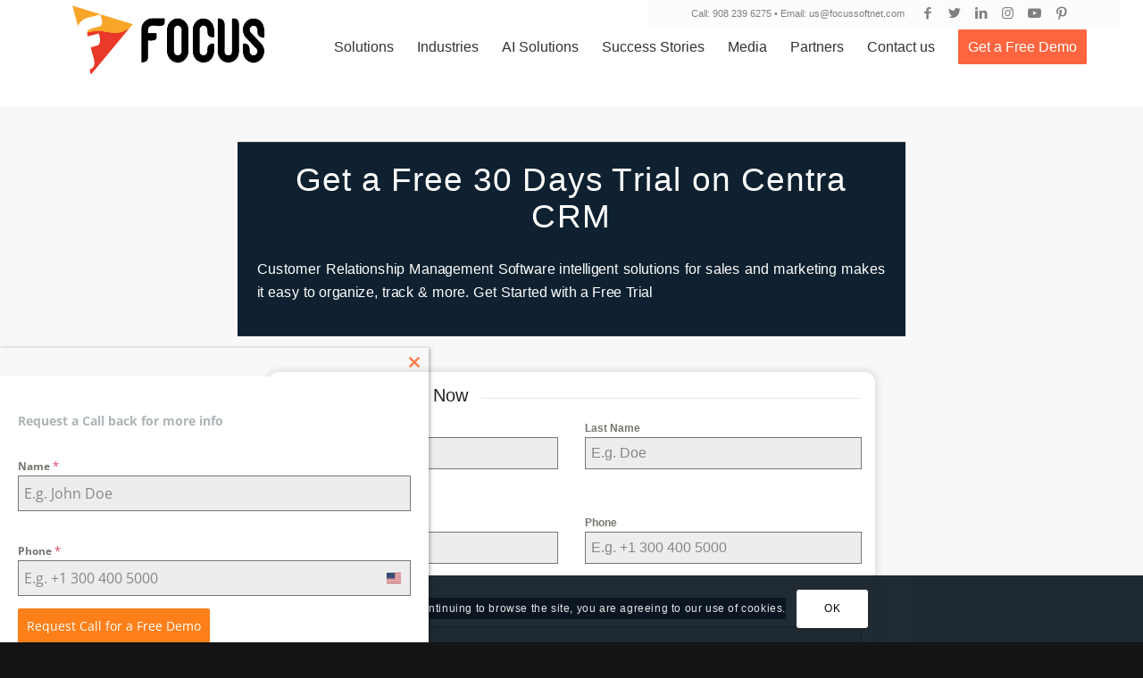

--- FILE ---
content_type: text/html; charset=UTF-8
request_url: https://www.focussoftnet.us/get-a-free-30-days-trial-on-centra-crm/
body_size: 29015
content:
<!DOCTYPE html><html lang="en-US" prefix="og: https://ogp.me/ns#" class="html_stretched responsive av-preloader-disabled  html_header_top html_logo_left html_main_nav_header html_menu_right html_slim html_header_sticky html_header_shrinking html_header_topbar_active html_mobile_menu_phone html_header_searchicon_disabled html_content_align_center html_header_unstick_top_disabled html_header_stretch_disabled html_av-submenu-hidden html_av-submenu-display-click html_av-overlay-side html_av-overlay-side-minimal html_av-submenu-noclone html_entry_id_6726 av-cookies-consent-show-message-bar av-cookies-cookie-consent-enabled av-cookies-can-opt-out av-cookies-user-silent-accept avia-cookie-check-browser-settings av-no-preview av-default-lightbox html_text_menu_active av-mobile-menu-switch-default"><head><meta charset="UTF-8" /><meta name="robots" content="index, follow" /><meta name="viewport" content="width=device-width, initial-scale=1"><style>/* Video testimonials */
div#full_slider_1 .image-overlay {
    width: 50% !important;
    left: 50% !important;
    clip-path: polygon(0% 0%,100% 0%,100% 100%,40% 100%);
}

a.avia-slide-wrap.mfp-iframe.lightbox-added img {
    clip-path: polygon(20% 0%, 100% 0%, 100% 100%, 40% 100%);
    width: 100% !important;
    left: 30% !important;
}

.caption_fullwidth.av-slideshow-caption.caption_left:after {
    content: url(/wp-content/uploads/2019/08/play-button.png);
    position: absolute;
    z-index: 9999999;
    left: 75%;
    top: 30%;
    overflow: visible;
}

.avia-slideshow {
    background: #fc653f;
}

.slideshow_caption {
    width: 50%;
}

@media only screen and (max-width: 767px) and (min-width: 480px){
  .responsive #top .slideshow_caption {
      left: 0;
      width: 60%;
      padding: 10px;}

  .html_header_transparency #top .avia-builder-el-0 .container, .html_header_transparency #top .avia-builder-el-0 .slideshow_caption {
      padding-top: 10px;
  }

}</style> <script type='text/javascript'>function avia_cookie_check_sessionStorage()
				{
					//	FF throws error when all cookies blocked !!
					var sessionBlocked = false;
					try
					{
						var test = sessionStorage.getItem( 'aviaCookieRefused' ) != null;
					}
					catch(e)
					{
						sessionBlocked = true;
					}

					var aviaCookieRefused = ! sessionBlocked ? sessionStorage.getItem( 'aviaCookieRefused' ) : null;

					var html = document.getElementsByTagName('html')[0];

					/**
					 * Set a class to avoid calls to sessionStorage
					 */
					if( sessionBlocked || aviaCookieRefused )
					{
						if( html.className.indexOf('av-cookies-session-refused') < 0 )
						{
							html.className += ' av-cookies-session-refused';
						}
					}

					if( sessionBlocked || aviaCookieRefused || document.cookie.match(/aviaCookieConsent/) )
					{
						if( html.className.indexOf('av-cookies-user-silent-accept') >= 0 )
						{
							 html.className = html.className.replace(/\bav-cookies-user-silent-accept\b/g, '');
						}
					}
				}

				avia_cookie_check_sessionStorage();</script> <link media="all" href="https://www.focussoftnet.us/wp-content/cache/autoptimize/css/autoptimize_451a66b33133fbb3c1959d8a718eea79.css" rel="stylesheet"><link media="screen" href="https://www.focussoftnet.us/wp-content/cache/autoptimize/css/autoptimize_21b88f421147d1188ace4cdf74652d9e.css" rel="stylesheet"><title>Get a Free 30 Days Trial on Centra CRM - Focus Softnet USA LLC</title><meta name="description" content="Customer Relationship Management Software intelligent solutions for sales and marketing makes it easy to organize, track &amp; more. Get Started with a Free Trial"/><meta name="robots" content="follow, index, max-snippet:-1, max-video-preview:-1, max-image-preview:large"/><link rel="canonical" href="https://www.focussoftnet.us/get-a-free-30-days-trial-on-centra-crm/" /><meta property="og:locale" content="en_US" /><meta property="og:type" content="article" /><meta property="og:title" content="Get a Free 30 Days Trial on Centra CRM - Focus Softnet USA LLC" /><meta property="og:description" content="Customer Relationship Management Software intelligent solutions for sales and marketing makes it easy to organize, track &amp; more. Get Started with a Free Trial" /><meta property="og:url" content="https://www.focussoftnet.us/get-a-free-30-days-trial-on-centra-crm/" /><meta property="og:site_name" content="Focus Softnet USA LLC" /><meta property="article:publisher" content="https://www.facebook.com/focussoftnetUSA/" /><meta property="og:updated_time" content="2020-02-24T11:31:28-05:00" /><meta property="og:image" content="https://www.focussoftnet.us/wp-content/uploads/2020/02/5A957F48-BEA5-4FBB-B60D-1BF7EFB80BBC.png" /><meta property="og:image:secure_url" content="https://www.focussoftnet.us/wp-content/uploads/2020/02/5A957F48-BEA5-4FBB-B60D-1BF7EFB80BBC.png" /><meta property="og:image:width" content="1200" /><meta property="og:image:height" content="628" /><meta property="og:image:alt" content="focus soft erp solutions ai powered erp and erp software" /><meta property="og:image:type" content="image/png" /><meta name="twitter:card" content="summary_large_image" /><meta name="twitter:title" content="Get a Free 30 Days Trial on Centra CRM - Focus Softnet USA LLC" /><meta name="twitter:description" content="Customer Relationship Management Software intelligent solutions for sales and marketing makes it easy to organize, track &amp; more. Get Started with a Free Trial" /><meta name="twitter:image" content="https://www.focussoftnet.us/wp-content/uploads/2020/02/5A957F48-BEA5-4FBB-B60D-1BF7EFB80BBC.png" /><meta name="twitter:label1" content="Time to read" /><meta name="twitter:data1" content="4 minutes" /> <script type="application/ld+json" class="rank-math-schema">{"@context":"https://schema.org","@graph":[{"@type":"Place","@id":"https://www.focussoftnet.us/#place","geo":{"@type":"GeoCoordinates","latitude":"40.5369454","longitude":"-74.5275688"},"hasMap":"https://www.google.com/maps/search/?api=1&amp;query=40.5369454,-74.5275688","address":{"@type":"PostalAddress","streetAddress":"Suite #414, 100 Franklin Square Dr","addressLocality":"Somerset","addressRegion":"NJ","postalCode":"08873","addressCountry":"United States"}},{"@type":"Organization","@id":"https://www.focussoftnet.us/#organization","name":"Focus Softnet USA LLC","url":"https://focussoftnet.us","sameAs":["https://www.facebook.com/focussoftnetUSA/"],"email":"us@focussoftnet.com","address":{"@type":"PostalAddress","streetAddress":"Suite #414, 100 Franklin Square Dr","addressLocality":"Somerset","addressRegion":"NJ","postalCode":"08873","addressCountry":"United States"},"logo":{"@type":"ImageObject","@id":"https://www.focussoftnet.us/#logo","url":"https://focussoftnet.us/wp-content/uploads/2019/10/focus-icon-large.jpg","contentUrl":"https://focussoftnet.us/wp-content/uploads/2019/10/focus-icon-large.jpg","caption":"Focus Softnet USA LLC","inLanguage":"en-US","width":"960","height":"768"},"contactPoint":[{"@type":"ContactPoint","telephone":"+19082396275","contactType":"customer support"},{"@type":"ContactPoint","telephone":"+17323188470","contactType":"customer support"}],"location":{"@id":"https://www.focussoftnet.us/#place"}},{"@type":"WebSite","@id":"https://www.focussoftnet.us/#website","url":"https://www.focussoftnet.us","name":"Focus Softnet USA LLC","publisher":{"@id":"https://www.focussoftnet.us/#organization"},"inLanguage":"en-US"},{"@type":"ImageObject","@id":"https://www.focussoftnet.us/wp-content/uploads/2020/02/5A957F48-BEA5-4FBB-B60D-1BF7EFB80BBC.png","url":"https://www.focussoftnet.us/wp-content/uploads/2020/02/5A957F48-BEA5-4FBB-B60D-1BF7EFB80BBC.png","width":"1200","height":"628","caption":"focus soft erp solutions ai powered erp and erp software","inLanguage":"en-US"},{"@type":"WebPage","@id":"https://www.focussoftnet.us/get-a-free-30-days-trial-on-centra-crm/#webpage","url":"https://www.focussoftnet.us/get-a-free-30-days-trial-on-centra-crm/","name":"Get a Free 30 Days Trial on Centra CRM - Focus Softnet USA LLC","datePublished":"2020-02-24T11:20:10-05:00","dateModified":"2020-02-24T11:31:28-05:00","isPartOf":{"@id":"https://www.focussoftnet.us/#website"},"primaryImageOfPage":{"@id":"https://www.focussoftnet.us/wp-content/uploads/2020/02/5A957F48-BEA5-4FBB-B60D-1BF7EFB80BBC.png"},"inLanguage":"en-US"},{"@type":"SoftwareApplication","name":"Get a Free 30 Days Trial on Centra CRM - Focus Softnet USA LLC","description":"Customer Relationship Management Software intelligent solutions for sales and marketing makes it easy to organize, track &amp; more. Get Started with a Free Trial","offers":{"@type":"Offer","price":"0"},"@id":"https://www.focussoftnet.us/get-a-free-30-days-trial-on-centra-crm/#schema-50409","isPartOf":{"@id":"https://www.focussoftnet.us/get-a-free-30-days-trial-on-centra-crm/#webpage"},"publisher":{"@id":"https://www.focussoftnet.us/#organization"},"image":{"@id":"https://www.focussoftnet.us/wp-content/uploads/2020/02/5A957F48-BEA5-4FBB-B60D-1BF7EFB80BBC.png"},"inLanguage":"en-US","mainEntityOfPage":{"@id":"https://www.focussoftnet.us/get-a-free-30-days-trial-on-centra-crm/#webpage"}}]}</script> <link rel="alternate" type="application/rss+xml" title="Focus Softnet USA LLC &raquo; Feed" href="https://www.focussoftnet.us/feed/" /><link rel="alternate" type="application/rss+xml" title="Focus Softnet USA LLC &raquo; Comments Feed" href="https://www.focussoftnet.us/comments/feed/" /><link rel='stylesheet' id='forminator-module-css-6210-css' href='https://www.focussoftnet.us/wp-content/cache/autoptimize/css/autoptimize_single_0d571c03de22f83455c8e5626d893bb6.css' type='text/css' media='all' /><link rel='stylesheet' id='avia-dynamic-css' href='https://www.focussoftnet.us/wp-content/cache/autoptimize/css/autoptimize_single_1bc993985538e1a26010eb545f2e2b7d.css' type='text/css' media='all' /><link rel='stylesheet' id='avia-single-post-6726-css' href='https://www.focussoftnet.us/wp-content/cache/autoptimize/css/autoptimize_single_a83ccf556fb38130afd05a1f53cf1a17.css' type='text/css' media='all' /> <script type="text/javascript" src="https://www.focussoftnet.us/wp-includes/js/jquery/jquery.min.js" id="jquery-core-js"></script> <script type="text/javascript" id="forminator-front-scripts-js-extra">var ForminatorFront = {"ajaxUrl":"https:\/\/www.focussoftnet.us\/wp-admin\/admin-ajax.php","cform":{"processing":"Submitting form, please wait","error":"An error occurred while processing the form. Please try again","upload_error":"An upload error occurred while processing the form. Please try again","pagination_prev":"Previous","pagination_next":"Next","pagination_go":"Submit","gateway":{"processing":"Processing payment, please wait","paid":"Success! Payment confirmed. Submitting form, please wait","error":"Error! Something went wrong when verifying the payment"},"captcha_error":"Invalid CAPTCHA","no_file_chosen":"No file chosen","intlTelInput_utils_script":"https:\/\/www.focussoftnet.us\/wp-content\/plugins\/forminator\/assets\/js\/library\/intlTelInputUtils.js","process_error":"Please try again"},"poll":{"processing":"Submitting vote, please wait","error":"An error occurred saving the vote. Please try again"},"quiz":{"view_results":"View Results"},"select2":{"load_more":"Loading more results\u2026","no_result_found":"No results found","searching":"Searching\u2026","loaded_error":"The results could not be loaded."}};</script> <link rel="https://api.w.org/" href="https://www.focussoftnet.us/wp-json/" /><link rel="alternate" title="JSON" type="application/json" href="https://www.focussoftnet.us/wp-json/wp/v2/pages/6726" /><link rel="EditURI" type="application/rsd+xml" title="RSD" href="https://www.focussoftnet.us/xmlrpc.php?rsd" /><meta name="generator" content="WordPress 6.6.4" /><link rel='shortlink' href='https://www.focussoftnet.us/?p=6726' /><link rel="alternate" title="oEmbed (JSON)" type="application/json+oembed" href="https://www.focussoftnet.us/wp-json/oembed/1.0/embed?url=https%3A%2F%2Fwww.focussoftnet.us%2Fget-a-free-30-days-trial-on-centra-crm%2F" /><link rel="alternate" title="oEmbed (XML)" type="text/xml+oembed" href="https://www.focussoftnet.us/wp-json/oembed/1.0/embed?url=https%3A%2F%2Fwww.focussoftnet.us%2Fget-a-free-30-days-trial-on-centra-crm%2F&#038;format=xml" /> <script type="text/javascript">var jQueryMigrateHelperHasSentDowngrade = false;

			window.onerror = function( msg, url, line, col, error ) {
				// Break out early, do not processing if a downgrade reqeust was already sent.
				if ( jQueryMigrateHelperHasSentDowngrade ) {
					return true;
                }

				var xhr = new XMLHttpRequest();
				var nonce = '4a959dcaca';
				var jQueryFunctions = [
					'andSelf',
					'browser',
					'live',
					'boxModel',
					'support.boxModel',
					'size',
					'swap',
					'clean',
					'sub',
                ];
				var match_pattern = /\)\.(.+?) is not a function/;
                var erroredFunction = msg.match( match_pattern );

                // If there was no matching functions, do not try to downgrade.
                if ( null === erroredFunction || typeof erroredFunction !== 'object' || typeof erroredFunction[1] === "undefined" || -1 === jQueryFunctions.indexOf( erroredFunction[1] ) ) {
                    return true;
                }

                // Set that we've now attempted a downgrade request.
                jQueryMigrateHelperHasSentDowngrade = true;

				xhr.open( 'POST', 'https://www.focussoftnet.us/wp-admin/admin-ajax.php' );
				xhr.setRequestHeader( 'Content-Type', 'application/x-www-form-urlencoded' );
				xhr.onload = function () {
					var response,
                        reload = false;

					if ( 200 === xhr.status ) {
                        try {
                        	response = JSON.parse( xhr.response );

                        	reload = response.data.reload;
                        } catch ( e ) {
                        	reload = false;
                        }
                    }

					// Automatically reload the page if a deprecation caused an automatic downgrade, ensure visitors get the best possible experience.
					if ( reload ) {
						location.reload();
                    }
				};

				xhr.send( encodeURI( 'action=jquery-migrate-downgrade-version&_wpnonce=' + nonce ) );

				// Suppress error alerts in older browsers
				return true;
			}</script> <link rel="preload" href="https://www.focussoftnet.us/wp-content/plugins/hustle/assets/hustle-ui/fonts/hustle-icons-font.woff2" as="font" type="font/woff2" crossorigin><link rel="profile" href="http://gmpg.org/xfn/11" /><link rel="alternate" type="application/rss+xml" title="Focus Softnet USA LLC RSS2 Feed" href="https://www.focussoftnet.us/feed/" /><link rel="pingback" href="https://www.focussoftnet.us/xmlrpc.php" /> <!--[if lt IE 9]><script src="https://www.focussoftnet.us/wp-content/themes/enfold/js/html5shiv.js"></script><![endif]--><link rel="icon" href="https://focussoftnet.us/wp-content/uploads/2019/10/focus-icon-large-80x80.jpg" type="image/x-icon"><style type="text/css">@font-face {font-family: 'entypo-fontello'; font-weight: normal; font-style: normal; font-display: auto;
		src: url('https://www.focussoftnet.us/wp-content/themes/enfold/config-templatebuilder/avia-template-builder/assets/fonts/entypo-fontello.woff2') format('woff2'),
		url('https://www.focussoftnet.us/wp-content/themes/enfold/config-templatebuilder/avia-template-builder/assets/fonts/entypo-fontello.woff') format('woff'),
		url('https://www.focussoftnet.us/wp-content/themes/enfold/config-templatebuilder/avia-template-builder/assets/fonts/entypo-fontello.ttf') format('truetype'),
		url('https://www.focussoftnet.us/wp-content/themes/enfold/config-templatebuilder/avia-template-builder/assets/fonts/entypo-fontello.svg#entypo-fontello') format('svg'),
		url('https://www.focussoftnet.us/wp-content/themes/enfold/config-templatebuilder/avia-template-builder/assets/fonts/entypo-fontello.eot'),
		url('https://www.focussoftnet.us/wp-content/themes/enfold/config-templatebuilder/avia-template-builder/assets/fonts/entypo-fontello.eot?#iefix') format('embedded-opentype');
		} #top .avia-font-entypo-fontello, body .avia-font-entypo-fontello, html body [data-av_iconfont='entypo-fontello']:before{ font-family: 'entypo-fontello'; }
		
		@font-face {font-family: 'fontello'; font-weight: normal; font-style: normal; font-display: auto;
		src: url('https://www.focussoftnet.us/wp-content/uploads/avia_fonts/fontello/fontello.woff2') format('woff2'),
		url('https://www.focussoftnet.us/wp-content/uploads/avia_fonts/fontello/fontello.woff') format('woff'),
		url('https://www.focussoftnet.us/wp-content/uploads/avia_fonts/fontello/fontello.ttf') format('truetype'),
		url('https://www.focussoftnet.us/wp-content/uploads/avia_fonts/fontello/fontello.svg#fontello') format('svg'),
		url('https://www.focussoftnet.us/wp-content/uploads/avia_fonts/fontello/fontello.eot'),
		url('https://www.focussoftnet.us/wp-content/uploads/avia_fonts/fontello/fontello.eot?#iefix') format('embedded-opentype');
		} #top .avia-font-fontello, body .avia-font-fontello, html body [data-av_iconfont='fontello']:before{ font-family: 'fontello'; }</style></head><body id="top" class="page-template-default page page-id-6726 stretched sidebar_shadow rtl_columns av-curtain-footer av-curtain-numeric segoe-ui-1-custom segoe-ui-1  avia-responsive-images-support" itemscope="itemscope" itemtype="https://schema.org/WebPage" ><div id='wrap_all'><header id='header' class='all_colors header_color light_bg_color  av_header_top av_logo_left av_main_nav_header av_menu_right av_slim av_header_sticky av_header_shrinking av_header_stretch_disabled av_mobile_menu_phone av_header_searchicon_disabled av_header_unstick_top_disabled av_bottom_nav_disabled  av_header_border_disabled' data-av_shrink_factor='50' role="banner" itemscope="itemscope" itemtype="https://schema.org/WPHeader" ><div id='header_meta' class='container_wrap container_wrap_meta  av_icon_active_right av_extra_header_active av_phone_active_right av_entry_id_6726'><div class='container'><ul class='noLightbox social_bookmarks icon_count_6'><li class='social_bookmarks_facebook av-social-link-facebook social_icon_1'><a target="_blank" aria-label="Link to Facebook" href='https://www.facebook.com/focussoftnetUSA/' aria-hidden='false' data-av_icon='' data-av_iconfont='entypo-fontello' title='Facebook' rel="noopener"><span class='avia_hidden_link_text'>Facebook</span></a></li><li class='social_bookmarks_twitter av-social-link-twitter social_icon_2'><a target="_blank" aria-label="Link to Twitter" href='https://twitter.com/focussoftnetUSA' aria-hidden='false' data-av_icon='' data-av_iconfont='entypo-fontello' title='Twitter' rel="noopener"><span class='avia_hidden_link_text'>Twitter</span></a></li><li class='social_bookmarks_linkedin av-social-link-linkedin social_icon_3'><a target="_blank" aria-label="Link to LinkedIn" href='https://www.linkedin.com/company/focus-softnet-usa/' aria-hidden='false' data-av_icon='' data-av_iconfont='entypo-fontello' title='LinkedIn' rel="noopener"><span class='avia_hidden_link_text'>LinkedIn</span></a></li><li class='social_bookmarks_instagram av-social-link-instagram social_icon_4'><a target="_blank" aria-label="Link to Instagram" href='https://www.instagram.com/focussoftnetusa' aria-hidden='false' data-av_icon='' data-av_iconfont='entypo-fontello' title='Instagram' rel="noopener"><span class='avia_hidden_link_text'>Instagram</span></a></li><li class='social_bookmarks_youtube av-social-link-youtube social_icon_5'><a target="_blank" aria-label="Link to Youtube" href='https://www.youtube.com/channel/UCY3aavwE_ozeHKcW5_Tmi2g' aria-hidden='false' data-av_icon='' data-av_iconfont='entypo-fontello' title='Youtube' rel="noopener"><span class='avia_hidden_link_text'>Youtube</span></a></li><li class='social_bookmarks_pinterest av-social-link-pinterest social_icon_6'><a target="_blank" aria-label="Link to Pinterest" href='https://www.pinterest.com/focussoftus/' aria-hidden='false' data-av_icon='' data-av_iconfont='entypo-fontello' title='Pinterest' rel="noopener"><span class='avia_hidden_link_text'>Pinterest</span></a></li></ul><div class='phone-info '><div>Call: <a href="tel:+19082396275">908 239 6275</a> • Email: us@focussoftnet.com</div></div></div></div><div  id='header_main' class='container_wrap container_wrap_logo'><div class='container av-logo-container'><div class='inner-container'><span class='logo avia-standard-logo'><a href='https://www.focussoftnet.us/' class=''><img src="https://www.focussoftnet.com/images/focus-logo-b-1.png" height="100" width="300" alt='Focus Softnet USA LLC' title='' /></a></span><nav class='main_menu' data-selectname='Select a page'  role="navigation" itemscope="itemscope" itemtype="https://schema.org/SiteNavigationElement" ><div class="avia-menu av-main-nav-wrap"><ul role="menu" class="menu av-main-nav" id="avia-menu"><li role="menuitem" id="menu-item-156" class="menu-item menu-item-type-custom menu-item-object-custom menu-item-has-children menu-item-mega-parent  menu-item-top-level menu-item-top-level-1"><a href="#" itemprop="url" tabindex="0"><span class="avia-bullet"></span><span class="avia-menu-text">Solutions</span><span class="avia-menu-fx"><span class="avia-arrow-wrap"><span class="avia-arrow"></span></span></span></a><div class='avia_mega_div avia_mega2 six units'><ul class="sub-menu"><li role="menuitem" id="menu-item-6672" class="menu-item menu-item-type-custom menu-item-object-custom menu-item-has-children avia_mega_menu_columns_2 three units  avia_mega_menu_columns_first"><span class='mega_menu_title heading-color av-special-font'>Focus</span><ul class="sub-menu"><li role="menuitem" id="menu-item-162" class="menu-item menu-item-type-post_type menu-item-object-page"><a href="https://www.focussoftnet.us/focus-9/" itemprop="url" tabindex="0"><span class="avia-bullet"></span><span class="avia-menu-text">Focus 9</span></a></li><li role="menuitem" id="menu-item-163" class="menu-item menu-item-type-post_type menu-item-object-page"><a href="https://www.focussoftnet.us/focus-mrp/" itemprop="url" tabindex="0"><span class="avia-bullet"></span><span class="avia-menu-text">Focus MRP</span></a></li><li role="menuitem" id="menu-item-164" class="menu-item menu-item-type-post_type menu-item-object-page"><a href="https://www.focussoftnet.us/focus-wms/" itemprop="url" tabindex="0"><span class="avia-bullet"></span><span class="avia-menu-text">Focus WMS</span></a></li><li role="menuitem" id="menu-item-166" class="menu-item menu-item-type-post_type menu-item-object-page"><a href="https://www.focussoftnet.us/focus-erms/" itemprop="url" tabindex="0"><span class="avia-bullet"></span><span class="avia-menu-text">Focus eRMS</span></a></li><li role="menuitem" id="menu-item-167" class="menu-item menu-item-type-post_type menu-item-object-page"><a href="https://www.focussoftnet.us/focus-pos/" itemprop="url" tabindex="0"><span class="avia-bullet"></span><span class="avia-menu-text">Focus POS</span></a></li><li role="menuitem" id="menu-item-6500" class="menu-item menu-item-type-post_type menu-item-object-page"><a href="https://www.focussoftnet.us/asset-management-automation/" itemprop="url" tabindex="0"><span class="avia-bullet"></span><span class="avia-menu-text">Asset Management Automation</span></a></li></ul></li><li role="menuitem" id="menu-item-6575" class="menu-item menu-item-type-custom menu-item-object-custom menu-item-has-children avia_mega_menu_columns_2 three units avia_mega_menu_columns_last"><span class='mega_menu_title heading-color av-special-font'>Centra</span><ul class="sub-menu"><li role="menuitem" id="menu-item-174" class="menu-item menu-item-type-post_type menu-item-object-page"><a href="https://www.focussoftnet.us/centra-auto/" itemprop="url" tabindex="0"><span class="avia-bullet"></span><span class="avia-menu-text">Centra Auto</span></a></li><li role="menuitem" id="menu-item-160" class="menu-item menu-item-type-post_type menu-item-object-page"><a href="https://www.focussoftnet.us/centra-crm/" itemprop="url" tabindex="0"><span class="avia-bullet"></span><span class="avia-menu-text">Centra CRM</span></a></li><li role="menuitem" id="menu-item-161" class="menu-item menu-item-type-post_type menu-item-object-page"><a href="https://www.focussoftnet.us/centra-hcm/" itemprop="url" tabindex="0"><span class="avia-bullet"></span><span class="avia-menu-text">Centra HCM</span></a></li><li role="menuitem" id="menu-item-754" class="menu-item menu-item-type-post_type menu-item-object-page"><a href="https://www.focussoftnet.us/centra-cafm/" itemprop="url" tabindex="0"><span class="avia-bullet"></span><span class="avia-menu-text">Centra CAFM</span></a></li><li role="menuitem" id="menu-item-2779" class="menu-item menu-item-type-post_type menu-item-object-page"><a href="https://www.focussoftnet.us/centra-facilities-management-software/" itemprop="url" tabindex="0"><span class="avia-bullet"></span><span class="avia-menu-text">Centra Facilities Management</span></a></li><li role="menuitem" id="menu-item-175" class="menu-item menu-item-type-post_type menu-item-object-page"><a href="https://www.focussoftnet.us/centra-rems/" itemprop="url" tabindex="0"><span class="avia-bullet"></span><span class="avia-menu-text">Centra Rems</span></a></li><li role="menuitem" id="menu-item-6699" class="menu-item menu-item-type-post_type menu-item-object-page"><a href="https://www.focussoftnet.us/contractor-crm-automation-platform/" itemprop="url" tabindex="0"><span class="avia-bullet"></span><span class="avia-menu-text">Field Service Automation Platform</span></a></li></ul></li></ul></div></li><li role="menuitem" id="menu-item-157" class="menu-item menu-item-type-custom menu-item-object-custom menu-item-has-children menu-item-top-level menu-item-top-level-2"><a href="#" itemprop="url" tabindex="0"><span class="avia-bullet"></span><span class="avia-menu-text">Industries</span><span class="avia-menu-fx"><span class="avia-arrow-wrap"><span class="avia-arrow"></span></span></span></a><ul class="sub-menu"><li role="menuitem" id="menu-item-198" class="menu-item menu-item-type-post_type menu-item-object-page"><a href="https://www.focussoftnet.us/distribution/" itemprop="url" tabindex="0"><span class="avia-bullet"></span><span class="avia-menu-text">Distribution</span></a></li><li role="menuitem" id="menu-item-204" class="menu-item menu-item-type-post_type menu-item-object-page"><a href="https://www.focussoftnet.us/warehousing-and-logistics/" itemprop="url" tabindex="0"><span class="avia-bullet"></span><span class="avia-menu-text">Warehousing</span></a></li><li role="menuitem" id="menu-item-202" class="menu-item menu-item-type-post_type menu-item-object-page"><a href="https://www.focussoftnet.us/retail/" itemprop="url" tabindex="0"><span class="avia-bullet"></span><span class="avia-menu-text">Retail</span></a></li><li role="menuitem" id="menu-item-200" class="menu-item menu-item-type-post_type menu-item-object-page"><a href="https://www.focussoftnet.us/manufacturing/" itemprop="url" tabindex="0"><span class="avia-bullet"></span><span class="avia-menu-text">Manufacturing</span></a></li><li role="menuitem" id="menu-item-203" class="menu-item menu-item-type-post_type menu-item-object-page"><a href="https://www.focussoftnet.us/professional-services/" itemprop="url" tabindex="0"><span class="avia-bullet"></span><span class="avia-menu-text">Professional Services</span></a></li><li role="menuitem" id="menu-item-2751" class="menu-item menu-item-type-post_type menu-item-object-page"><a href="https://www.focussoftnet.us/internal-facilities-and-asset-management/" itemprop="url" tabindex="0"><span class="avia-bullet"></span><span class="avia-menu-text">Facilities and Asset Management</span></a></li><li role="menuitem" id="menu-item-201" class="menu-item menu-item-type-post_type menu-item-object-page"><a href="https://www.focussoftnet.us/real-estate-and-construction/" itemprop="url" tabindex="0"><span class="avia-bullet"></span><span class="avia-menu-text">Real Estate and Construction</span></a></li><li role="menuitem" id="menu-item-197" class="menu-item menu-item-type-post_type menu-item-object-page"><a href="https://www.focussoftnet.us/automotive/" itemprop="url" tabindex="0"><span class="avia-bullet"></span><span class="avia-menu-text">Automotive</span></a></li><li role="menuitem" id="menu-item-199" class="menu-item menu-item-type-post_type menu-item-object-page"><a href="https://www.focussoftnet.us/education/" itemprop="url" tabindex="0"><span class="avia-bullet"></span><span class="avia-menu-text">Education</span></a></li></ul></li><li role="menuitem" id="menu-item-6368" class="menu-item menu-item-type-custom menu-item-object-custom menu-item-has-children menu-item-top-level menu-item-top-level-3"><a href="#" itemprop="url" tabindex="0"><span class="avia-bullet"></span><span class="avia-menu-text">AI Solutions</span><span class="avia-menu-fx"><span class="avia-arrow-wrap"><span class="avia-arrow"></span></span></span></a><ul class="sub-menu"><li role="menuitem" id="menu-item-6231" class="menu-item menu-item-type-post_type menu-item-object-page"><a title="Aifa AI Assistant for any platform" href="https://www.focussoftnet.us/aifa-ai-assistant/" itemprop="url" tabindex="0"><span class="avia-bullet"></span><span class="avia-menu-text">Aifa AI Assistant</span></a></li><li role="menuitem" id="menu-item-6556" class="menu-item menu-item-type-post_type menu-item-object-page"><a href="https://www.focussoftnet.us/aifa-digital-access/" itemprop="url" tabindex="0"><span class="avia-bullet"></span><span class="avia-menu-text">Aifa Digital Access</span></a></li><li role="menuitem" id="menu-item-6491" class="menu-item menu-item-type-post_type menu-item-object-page"><a href="https://www.focussoftnet.us/aifa-predictive-business-intelligence/" itemprop="url" tabindex="0"><span class="avia-bullet"></span><span class="avia-menu-text">Aifa Predictive Business Intelligence</span></a></li><li role="menuitem" id="menu-item-6367" class="menu-item menu-item-type-post_type menu-item-object-page"><a title="Qbixe Quickbooks AI Assistant for Accountants" href="https://www.focussoftnet.us/qbixe-quickbooks-ai-assistant-accountants/" itemprop="url" tabindex="0"><span class="avia-bullet"></span><span class="avia-menu-text">Qbixe Quickbooks AI Assistant</span></a></li><li role="menuitem" id="menu-item-6414" class="menu-item menu-item-type-post_type menu-item-object-page"><a href="https://www.focussoftnet.us/qbixe-quickbooks-ai-assistant-small-business/" itemprop="url" tabindex="0"><span class="avia-bullet"></span><span class="avia-menu-text">Qbixe Quickbooks AI Assistant for Small Business</span></a></li></ul></li><li role="menuitem" id="menu-item-873" class="menu-item menu-item-type-post_type menu-item-object-page menu-item-top-level menu-item-top-level-4"><a href="https://www.focussoftnet.us/success-stories/" itemprop="url" tabindex="0"><span class="avia-bullet"></span><span class="avia-menu-text">Success Stories</span><span class="avia-menu-fx"><span class="avia-arrow-wrap"><span class="avia-arrow"></span></span></span></a></li><li role="menuitem" id="menu-item-825" class="menu-item menu-item-type-post_type menu-item-object-page menu-item-has-children menu-item-top-level menu-item-top-level-5"><a href="https://www.focussoftnet.us/media/" itemprop="url" tabindex="0"><span class="avia-bullet"></span><span class="avia-menu-text">Media</span><span class="avia-menu-fx"><span class="avia-arrow-wrap"><span class="avia-arrow"></span></span></span></a><ul class="sub-menu"><li role="menuitem" id="menu-item-6940" class="menu-item menu-item-type-post_type menu-item-object-page"><a href="https://www.focussoftnet.us/integration/" itemprop="url" tabindex="0"><span class="avia-bullet"></span><span class="avia-menu-text">integration</span></a></li></ul></li><li role="menuitem" id="menu-item-512" class="menu-item menu-item-type-post_type menu-item-object-page menu-item-top-level menu-item-top-level-6"><a href="https://www.focussoftnet.us/focus-partnership-program-fpp/" itemprop="url" tabindex="0"><span class="avia-bullet"></span><span class="avia-menu-text">Partners</span><span class="avia-menu-fx"><span class="avia-arrow-wrap"><span class="avia-arrow"></span></span></span></a></li><li role="menuitem" id="menu-item-158" class="menu-item menu-item-type-post_type menu-item-object-page menu-item-has-children menu-item-top-level menu-item-top-level-7"><a href="https://www.focussoftnet.us/contact-us/" itemprop="url" tabindex="0"><span class="avia-bullet"></span><span class="avia-menu-text">Contact us</span><span class="avia-menu-fx"><span class="avia-arrow-wrap"><span class="avia-arrow"></span></span></span></a><ul class="sub-menu"><li role="menuitem" id="menu-item-510" class="menu-item menu-item-type-custom menu-item-object-custom"><a href="https://focussoftnet.us/contact-us/#sales-support" itemprop="url" tabindex="0"><span class="avia-bullet"></span><span class="avia-menu-text">Support</span></a></li></ul></li><li role="menuitem" id="menu-item-503" class="animated infinite hearBeat delay-4s menu-item menu-item-type-post_type menu-item-object-page av-menu-button av-menu-button-colored menu-item-top-level menu-item-top-level-8"><a href="https://www.focussoftnet.us/schedule-demo/" itemprop="url" tabindex="0"><span class="avia-bullet"></span><span class="avia-menu-text">Get a Free Demo</span><span class="avia-menu-fx"><span class="avia-arrow-wrap"><span class="avia-arrow"></span></span></span></a></li><li class="av-burger-menu-main menu-item-avia-special av-small-burger-icon"> <a href="#" aria-label="Menu" aria-hidden="false"> <span class="av-hamburger av-hamburger--spin av-js-hamburger"> <span class="av-hamburger-box"> <span class="av-hamburger-inner"></span> <strong>Menu</strong> </span> </span> <span class="avia_hidden_link_text">Menu</span> </a></li></ul></div></nav></div></div></div><div class='header_bg'></div></header><div id='main' class='all_colors' data-scroll-offset='88'><div id='av_section_1'  class='avia-section av-5f1qyu-273341f49e05c8532583d6eb978c0189 main_color avia-section-default avia-no-border-styling  avia-builder-el-0  avia-builder-el-no-sibling  avia-bg-style-scroll container_wrap fullsize'  ><div class='container av-section-cont-open' ><main  role="main" itemprop="mainContentOfPage"  class='template-page content  av-content-full alpha units'><div class='post-entry post-entry-type-page post-entry-6726'><div class='entry-content-wrapper clearfix'><div class='flex_column av-3wuvhi-d0a40622a7bb5ac66e45e014f274e97b av_one_fifth  avia-builder-el-1  el_before_av_three_fifth  avia-builder-el-first  first flex_column_div av-zero-column-padding '     ></div><div class='flex_column av-k70oc2eq-9ee78cf4f056ad54b79666366d66b142 av_three_fifth  avia-builder-el-2  el_after_av_one_fifth  el_before_av_one_fifth  flex_column_div '     ><div  class='av-special-heading av-30hbly-62a4290edc3cad7ba764e353ebe26e2b av-special-heading-h1 custom-color-heading blockquote modern-quote modern-centered  avia-builder-el-3  el_before_av_textblock  avia-builder-el-first '><h1 class='av-special-heading-tag'  itemprop="headline"  >Get a Free 30 Days Trial on Centra CRM</h1><div class="special-heading-border"><div class="special-heading-inner-border"></div></div></div><section  class='av_textblock_section av-k70o2jz8-7328179c9f79938353471afdd858a6cf'  itemscope="itemscope" itemtype="https://schema.org/CreativeWork" ><div class='avia_textblock av_inherit_color'  itemprop="text" ><p>Customer Relationship Management Software intelligent solutions for sales and marketing makes it easy to organize, track &#038; more. Get Started with a Free Trial</p></div></section></div><div class='flex_column av-a6nmu-11ec7a63203e5091064981792582126d av_one_fifth  avia-builder-el-5  el_after_av_three_fifth  el_before_av_one_fifth  flex_column_div av-zero-column-padding '     ></div><div class='flex_column av-3typhi-a8b8b83d5e89090e84d8a95b609a995f av_one_fifth  avia-builder-el-6  el_after_av_one_fifth  el_before_av_three_fifth  first flex_column_div av-zero-column-padding column-top-margin'     ></div><div class='flex_column av-2pasva-4be8f52b52a092dd707b37c2bd03cd2a av_three_fifth  avia-builder-el-7  el_after_av_one_fifth  el_before_av_one_fifth  flex_column_div shadow-not-animated column-top-margin'     ><div  class='av-special-heading av-k70ohggx-75a3aaf39e1e5713f6d6f93c7b09c64b av-special-heading-h3  avia-builder-el-8  el_before_av_textblock  avia-builder-el-first '><h3 class='av-special-heading-tag'  itemprop="headline"  >Register Free Trial Now</h3><div class="special-heading-border"><div class="special-heading-inner-border"></div></div></div><section  class='av_textblock_section av-k70nze6c-28d378c2bf416518cc5a845553cc702f'  itemscope="itemscope" itemtype="https://schema.org/CreativeWork" ><div class='avia_textblock'  itemprop="text" ><div class="forminator-ui forminator-custom-form forminator-custom-form-6725 forminator-design--default  " data-forminator-render="0" data-form="forminator-module-6725" data-uid="69728fc4ab84e"><br/></div><form
 id="forminator-module-6725"
 class="forminator-ui forminator-custom-form forminator-custom-form-6725 forminator-design--default  "
 method="post"
 data-forminator-render="0"
 data-form-id="6725" 
 data-design="default" 
 data-grid="open" 
 style="display: none;" 
 data-uid="69728fc4ab84e"
 ><div role="alert" aria-live="polite" class="forminator-response-message forminator-error" aria-hidden="true"></div><div class="forminator-row"><div id="name-1" class="forminator-field-name forminator-col forminator-col-12 "><div class="forminator-row forminator-no-margin" data-multiple="true"><div class="forminator-col forminator-col-md-6"><div class="forminator-field"><label for="forminator-field-first-name-1_69728fc4ab84e" id="forminator-field-first-name-1_69728fc4ab84e-label" class="forminator-label">First Name</label><input type="text" name="name-1-first-name" placeholder="E.g. John" id="forminator-field-first-name-1_69728fc4ab84e" class="forminator-input" aria-required="false" data-multi="1" value="" /></div></div><div class="forminator-col forminator-col-md-6"><div class="forminator-field"><label for="forminator-field-last-name-1_69728fc4ab84e" id="forminator-field-last-name-1_69728fc4ab84e-label" class="forminator-label">Last Name</label><input type="text" name="name-1-last-name" placeholder="E.g. Doe" id="forminator-field-last-name-1_69728fc4ab84e" class="forminator-input" aria-required="false" data-multi="1" value="" /></div></div></div></div></div><div class="forminator-row"><div id="email-1" class="forminator-field-email forminator-col forminator-col-6 "><div class="forminator-field"><label for="forminator-field-email-1_69728fc4ab84e" id="forminator-field-email-1_69728fc4ab84e-label" class="forminator-label">Email Address</label><input type="email" name="email-1" value="" placeholder="E.g. john@doe.com" id="forminator-field-email-1_69728fc4ab84e" class="forminator-input forminator-email--field" data-required="" aria-required="false" /></div></div><div id="phone-1" class="forminator-field-phone forminator-col forminator-col-6 "><div class="forminator-field"><label for="forminator-field-phone-1_69728fc4ab84e" id="forminator-field-phone-1_69728fc4ab84e-label" class="forminator-label">Phone</label><input type="text" name="phone-1" value="" placeholder="E.g. +1 300 400 5000" id="forminator-field-phone-1_69728fc4ab84e" class="forminator-input forminator-field--phone" data-required="" aria-required="false" autocomplete="off" /></div></div></div><div class="forminator-row"><div id="text-1" class="forminator-field-text forminator-col forminator-col-12 "><div class="forminator-field"><label for="forminator-field-text-1_69728fc4ab84e" id="forminator-field-text-1_69728fc4ab84e-label" class="forminator-label">Company <span class="forminator-required">*</span></label><input type="text" name="text-1" value="" placeholder="Company" id="forminator-field-text-1_69728fc4ab84e" class="forminator-input forminator-name--field" data-required="1" maxlength="64" /><span id="forminator-field-text-1_69728fc4ab84e-description" class="forminator-description"><span data-limit="64" data-type="characters">0 / 64</span></span></div></div></div><div class="forminator-row"><div id="address-1" class="forminator-field-address forminator-col forminator-col-12 "><div class="forminator-row"><div id="address-1-street_address" class="forminator-col"><div class="forminator-field"><label for="forminator-field-address-1-street_address_69728fc4ab84e" id="forminator-field-address-1-street_address_69728fc4ab84e-label" class="forminator-label">Street Address</label><input type="text" name="address-1-street_address" placeholder="E.g. 42 Wallaby Way" id="forminator-field-address-1-street_address_69728fc4ab84e" class="forminator-input" data-required="" aria-required="false" value="" /></div></div></div><div class="forminator-row"><div id="address-1-address_line" class="forminator-col"><div class="forminator-field"><label for="forminator-field-address-1-address_line_69728fc4ab84e" id="forminator-field-address-1-address_line_69728fc4ab84e-label" class="forminator-label">Apartment, suite, etc</label><input type="text" name="address-1-address_line" placeholder="" id="forminator-field-address-1-address_line_69728fc4ab84e" class="forminator-input" data-required="" aria-required="false" value="" /></div></div></div><div class="forminator-row" data-multiple="true"><div id="address-1-city" class="forminator-col forminator-col-6"><div class="forminator-field"><label for="forminator-field-address-1-city_69728fc4ab84e" id="forminator-field-address-1-city_69728fc4ab84e-label" class="forminator-label">City</label><input type="text" name="address-1-city" placeholder="E.g. Sydney" id="forminator-field-address-1-city_69728fc4ab84e" class="forminator-input" data-required="" aria-required="false" value="" /></div></div><div id="address-1-state" class="forminator-col forminator-col-6"><div class="forminator-field"><label for="forminator-field-address-1-state_69728fc4ab84e" id="forminator-field-address-1-state_69728fc4ab84e-label" class="forminator-label">State/Province</label><input type="text" name="address-1-state" placeholder="E.g. New South Wales" id="forminator-field-address-1-state_69728fc4ab84e" class="forminator-input" data-required="" aria-required="false" value="" /></div></div></div><div class="forminator-row" data-multiple="true"><div id="address-1-zip" class="forminator-col forminator-col-6"><div class="forminator-field"><label for="forminator-field-address-1-zip_69728fc4ab84e" id="forminator-field-address-1-zip_69728fc4ab84e-label" class="forminator-label">ZIP / Postal Code</label><input type="text" name="address-1-zip" placeholder="E.g. 2000" id="forminator-field-address-1-zip_69728fc4ab84e" class="forminator-input" value="" /></div></div><div id="address-1-country" class="forminator-col forminator-col-6"><div class="forminator-field"><label for="forminator-field-6725__field--address-1-country_69728fc4ab84e" id="forminator-field-6725__field--address-1-country_69728fc4ab84e-label" class="forminator-label">Country</label><select name="address-1-country" id="forminator-field-6725__field--address-1-country_69728fc4ab84e" class="forminator-select2" data-search="true" data-placeholder="Select country" data-default-value=""><option value="" data-country-code="" selected="selected"></option><option value="Afghanistan" data-country-code="AF" >Afghanistan</option><option value="Albania" data-country-code="AL" >Albania</option><option value="Algeria" data-country-code="DZ" >Algeria</option><option value="American Samoa" data-country-code="AS" >American Samoa</option><option value="Andorra" data-country-code="AD" >Andorra</option><option value="Angola" data-country-code="AO" >Angola</option><option value="Anguilla" data-country-code="AI" >Anguilla</option><option value="Antarctica" data-country-code="AQ" >Antarctica</option><option value="Antigua and Barbuda" data-country-code="AG" >Antigua and Barbuda</option><option value="Argentina" data-country-code="AR" >Argentina</option><option value="Armenia" data-country-code="AM" >Armenia</option><option value="Australia" data-country-code="AU" >Australia</option><option value="Aruba" data-country-code="AW" >Aruba</option><option value="Austria" data-country-code="AT" >Austria</option><option value="Azerbaijan" data-country-code="AZ" >Azerbaijan</option><option value="Bahamas" data-country-code="BS" >Bahamas</option><option value="Bahrain" data-country-code="BH" >Bahrain</option><option value="Bangladesh" data-country-code="BD" >Bangladesh</option><option value="Barbados" data-country-code="BB" >Barbados</option><option value="Belarus" data-country-code="BY" >Belarus</option><option value="Belgium" data-country-code="BE" >Belgium</option><option value="Belize" data-country-code="BZ" >Belize</option><option value="Benin" data-country-code="BJ" >Benin</option><option value="Bermuda" data-country-code="BM" >Bermuda</option><option value="Bhutan" data-country-code="BT" >Bhutan</option><option value="Bolivia" data-country-code="BO" >Bolivia</option><option value="Bosnia and Herzegovina" data-country-code="BA" >Bosnia and Herzegovina</option><option value="Botswana" data-country-code="BW" >Botswana</option><option value="Bouvet Island" data-country-code="BV" >Bouvet Island</option><option value="Brazil" data-country-code="BR" >Brazil</option><option value="British Indian Ocean Territory" data-country-code="IO" >British Indian Ocean Territory</option><option value="Brunei" data-country-code="BN" >Brunei</option><option value="Bulgaria" data-country-code="BG" >Bulgaria</option><option value="Burkina Faso" data-country-code="BF" >Burkina Faso</option><option value="Burundi" data-country-code="BI" >Burundi</option><option value="Cambodia" data-country-code="KH" >Cambodia</option><option value="Cameroon" data-country-code="CM" >Cameroon</option><option value="Canada" data-country-code="CA" >Canada</option><option value="Cabo Verde" data-country-code="CV" >Cabo Verde</option><option value="Cayman Islands" data-country-code="KY" >Cayman Islands</option><option value="Central African Republic" data-country-code="CF" >Central African Republic</option><option value="Chad" data-country-code="TD" >Chad</option><option value="Chile" data-country-code="CL" >Chile</option><option value="China, People's Republic of" data-country-code="CN" >China, People's Republic of</option><option value="Christmas Island" data-country-code="CX" >Christmas Island</option><option value="Cocos Islands" data-country-code="CC" >Cocos Islands</option><option value="Colombia" data-country-code="CO" >Colombia</option><option value="Comoros" data-country-code="KM" >Comoros</option><option value="Congo, Democratic Republic of the" data-country-code="CD" >Congo, Democratic Republic of the</option><option value="Congo, Republic of the" data-country-code="CG" >Congo, Republic of the</option><option value="Cook Islands" data-country-code="CK" >Cook Islands</option><option value="Costa Rica" data-country-code="CR" >Costa Rica</option><option value="Côte d'Ivoire" data-country-code="CI" >Côte d'Ivoire</option><option value="Croatia" data-country-code="HR" >Croatia</option><option value="Cuba" data-country-code="CU" >Cuba</option><option value="Curaçao" data-country-code="CW" >Curaçao</option><option value="Cyprus" data-country-code="CY" >Cyprus</option><option value="Czech Republic" data-country-code="CZ" >Czech Republic</option><option value="Denmark" data-country-code="DK" >Denmark</option><option value="Djibouti" data-country-code="DJ" >Djibouti</option><option value="Dominica" data-country-code="DM" >Dominica</option><option value="Dominican Republic" data-country-code="DO" >Dominican Republic</option><option value="East Timor" data-country-code="TL" >East Timor</option><option value="Ecuador" data-country-code="EC" >Ecuador</option><option value="Egypt" data-country-code="EG" >Egypt</option><option value="El Salvador" data-country-code="SV" >El Salvador</option><option value="Equatorial Guinea" data-country-code="GQ" >Equatorial Guinea</option><option value="Eritrea" data-country-code="ER" >Eritrea</option><option value="Estonia" data-country-code="EE" >Estonia</option><option value="Ethiopia" data-country-code="ET" >Ethiopia</option><option value="Falkland Islands" data-country-code="FK" >Falkland Islands</option><option value="Faroe Islands" data-country-code="FO" >Faroe Islands</option><option value="Fiji" data-country-code="FJ" >Fiji</option><option value="Finland" data-country-code="FI" >Finland</option><option value="France" data-country-code="FR" >France</option><option value="France, Metropolitan" data-country-code="FX" >France, Metropolitan</option><option value="French Guiana" data-country-code="GF" >French Guiana</option><option value="French Polynesia" data-country-code="PF" >French Polynesia</option><option value="French South Territories" data-country-code="TF" >French South Territories</option><option value="Gabon" data-country-code="GA" >Gabon</option><option value="Gambia" data-country-code="GM" >Gambia</option><option value="Georgia" data-country-code="GE" >Georgia</option><option value="Germany" data-country-code="DE" >Germany</option><option value="Guernsey" data-country-code="GG" >Guernsey</option><option value="Ghana" data-country-code="GH" >Ghana</option><option value="Gibraltar" data-country-code="GI" >Gibraltar</option><option value="Greece" data-country-code="GR" >Greece</option><option value="Greenland" data-country-code="GL" >Greenland</option><option value="Grenada" data-country-code="GD" >Grenada</option><option value="Guadeloupe" data-country-code="GP" >Guadeloupe</option><option value="Guam" data-country-code="GU" >Guam</option><option value="Guatemala" data-country-code="GT" >Guatemala</option><option value="Guinea" data-country-code="GN" >Guinea</option><option value="Guinea-Bissau" data-country-code="GW" >Guinea-Bissau</option><option value="Guyana" data-country-code="GY" >Guyana</option><option value="Haiti" data-country-code="HT" >Haiti</option><option value="Heard Island And Mcdonald Island" data-country-code="HM" >Heard Island And Mcdonald Island</option><option value="Honduras" data-country-code="HN" >Honduras</option><option value="Hong Kong" data-country-code="HK" >Hong Kong</option><option value="Hungary" data-country-code="HU" >Hungary</option><option value="Iceland" data-country-code="IS" >Iceland</option><option value="India" data-country-code="IN" >India</option><option value="Indonesia" data-country-code="ID" >Indonesia</option><option value="Iran" data-country-code="IR" >Iran</option><option value="Iraq" data-country-code="IQ" >Iraq</option><option value="Ireland" data-country-code="IE" >Ireland</option><option value="Israel" data-country-code="IL" >Israel</option><option value="Italy" data-country-code="IT" >Italy</option><option value="Jamaica" data-country-code="JM" >Jamaica</option><option value="Japan" data-country-code="JP" >Japan</option><option value="Jersey" data-country-code="JE" >Jersey</option><option value="Johnston Island" data-country-code="JT" >Johnston Island</option><option value="Jordan" data-country-code="JO" >Jordan</option><option value="Kazakhstan" data-country-code="KZ" >Kazakhstan</option><option value="Kenya" data-country-code="KE" >Kenya</option><option value="Kiribati" data-country-code="KI" >Kiribati</option><option value="Korea, Democratic People's Republic of" data-country-code="KP" >Korea, Democratic People's Republic of</option><option value="Korea, Republic of" data-country-code="KR" >Korea, Republic of</option><option value="Kosovo" data-country-code="XK" >Kosovo</option><option value="Kuwait" data-country-code="KW" >Kuwait</option><option value="Kyrgyzstan" data-country-code="KG" >Kyrgyzstan</option><option value="Lao People's Democratic Republic" data-country-code="LA" >Lao People's Democratic Republic</option><option value="Latvia" data-country-code="LV" >Latvia</option><option value="Lebanon" data-country-code="LB" >Lebanon</option><option value="Lesotho" data-country-code="LS" >Lesotho</option><option value="Liberia" data-country-code="LR" >Liberia</option><option value="Libya" data-country-code="LY" >Libya</option><option value="Liechtenstein" data-country-code="LI" >Liechtenstein</option><option value="Lithuania" data-country-code="LT" >Lithuania</option><option value="Luxembourg" data-country-code="LU" >Luxembourg</option><option value="Macau" data-country-code="MO" >Macau</option><option value="North Macedonia" data-country-code="MK" >North Macedonia</option><option value="Madagascar" data-country-code="MG" >Madagascar</option><option value="Malawi" data-country-code="MW" >Malawi</option><option value="Malaysia" data-country-code="MY" >Malaysia</option><option value="Maldives" data-country-code="MV" >Maldives</option><option value="Mali" data-country-code="ML" >Mali</option><option value="Malta" data-country-code="MT" >Malta</option><option value="Marshall Islands" data-country-code="MH" >Marshall Islands</option><option value="Martinique" data-country-code="MQ" >Martinique</option><option value="Mauritania" data-country-code="MR" >Mauritania</option><option value="Mauritius" data-country-code="MU" >Mauritius</option><option value="Mayotte" data-country-code="YT" >Mayotte</option><option value="Mexico" data-country-code="MX" >Mexico</option><option value="Micronesia" data-country-code="FM" >Micronesia</option><option value="Moldova" data-country-code="MD" >Moldova</option><option value="Monaco" data-country-code="MC" >Monaco</option><option value="Mongolia" data-country-code="MN" >Mongolia</option><option value="Montserrat" data-country-code="MS" >Montserrat</option><option value="Montenegro" data-country-code="ME" >Montenegro</option><option value="Morocco" data-country-code="MA" >Morocco</option><option value="Mozambique" data-country-code="MZ" >Mozambique</option><option value="Myanmar" data-country-code="MM" >Myanmar</option><option value="Namibia" data-country-code="NA" >Namibia</option><option value="Nauru" data-country-code="NR" >Nauru</option><option value="Nepal" data-country-code="NP" >Nepal</option><option value="Netherlands" data-country-code="NL" >Netherlands</option><option value="Netherlands Antilles" data-country-code="AN" >Netherlands Antilles</option><option value="New Caledonia" data-country-code="NC" >New Caledonia</option><option value="New Zealand" data-country-code="NZ" >New Zealand</option><option value="Nicaragua" data-country-code="NI" >Nicaragua</option><option value="Niger" data-country-code="NE" >Niger</option><option value="Nigeria" data-country-code="NG" >Nigeria</option><option value="Niue" data-country-code="NU" >Niue</option><option value="Norfolk Island" data-country-code="NF" >Norfolk Island</option><option value="Northern Mariana Islands" data-country-code="MP" >Northern Mariana Islands</option><option value="Norway" data-country-code="NO" >Norway</option><option value="Oman" data-country-code="OM" >Oman</option><option value="Pakistan" data-country-code="PK" >Pakistan</option><option value="Palau" data-country-code="PW" >Palau</option><option value="Palestine, State of" data-country-code="PS" >Palestine, State of</option><option value="Panama" data-country-code="PA" >Panama</option><option value="Papua New Guinea" data-country-code="PG" >Papua New Guinea</option><option value="Paraguay" data-country-code="PY" >Paraguay</option><option value="Peru" data-country-code="PE" >Peru</option><option value="Philippines" data-country-code="PH" >Philippines</option><option value="Pitcairn Islands" data-country-code="PN" >Pitcairn Islands</option><option value="Poland" data-country-code="PL" >Poland</option><option value="Portugal" data-country-code="PT" >Portugal</option><option value="Puerto Rico" data-country-code="PR" >Puerto Rico</option><option value="Qatar" data-country-code="QA" >Qatar</option><option value="Reunion Island" data-country-code="RE" >Reunion Island</option><option value="Romania" data-country-code="RO" >Romania</option><option value="Russia" data-country-code="RU" >Russia</option><option value="Rwanda" data-country-code="RW" >Rwanda</option><option value="Saint Kitts and Nevis" data-country-code="KN" >Saint Kitts and Nevis</option><option value="Saint Lucia" data-country-code="LC" >Saint Lucia</option><option value="Saint Vincent and the Grenadines" data-country-code="VC" >Saint Vincent and the Grenadines</option><option value="Samoa" data-country-code="WS" >Samoa</option><option value="Saint Helena" data-country-code="SH" >Saint Helena</option><option value="Saint Pierre & Miquelon" data-country-code="PM" >Saint Pierre & Miquelon</option><option value="San Marino" data-country-code="SM" >San Marino</option><option value="Sao Tome and Principe" data-country-code="ST" >Sao Tome and Principe</option><option value="Saudi Arabia" data-country-code="SA" >Saudi Arabia</option><option value="Senegal" data-country-code="SN" >Senegal</option><option value="Serbia" data-country-code="RS" >Serbia</option><option value="Seychelles" data-country-code="SC" >Seychelles</option><option value="Sierra Leone" data-country-code="SL" >Sierra Leone</option><option value="Singapore" data-country-code="SG" >Singapore</option><option value="Sint Maarten" data-country-code="MF" >Sint Maarten</option><option value="Slovakia" data-country-code="SK" >Slovakia</option><option value="Slovenia" data-country-code="SI" >Slovenia</option><option value="Solomon Islands" data-country-code="SB" >Solomon Islands</option><option value="Somalia" data-country-code="SO" >Somalia</option><option value="South Africa" data-country-code="ZA" >South Africa</option><option value="South Georgia and South Sandwich" data-country-code="GS" >South Georgia and South Sandwich</option><option value="Spain" data-country-code="ES" >Spain</option><option value="Sri Lanka" data-country-code="LK" >Sri Lanka</option><option value="Stateless Persons" data-country-code="XX" >Stateless Persons</option><option value="Sudan" data-country-code="SD" >Sudan</option><option value="Sudan, South" data-country-code="SS" >Sudan, South</option><option value="Suriname" data-country-code="SR" >Suriname</option><option value="Svalbard and Jan Mayen" data-country-code="SJ" >Svalbard and Jan Mayen</option><option value="Swaziland" data-country-code="SZ" >Swaziland</option><option value="Sweden" data-country-code="SE" >Sweden</option><option value="Switzerland" data-country-code="CH" >Switzerland</option><option value="Syria" data-country-code="SY" >Syria</option><option value="Taiwan, Republic of China" data-country-code="TW" >Taiwan, Republic of China</option><option value="Tajikistan" data-country-code="TJ" >Tajikistan</option><option value="Tanzania" data-country-code="TZ" >Tanzania</option><option value="Thailand" data-country-code="TH" >Thailand</option><option value="Togo" data-country-code="TG" >Togo</option><option value="Tokelau" data-country-code="TK" >Tokelau</option><option value="Tonga" data-country-code="TO" >Tonga</option><option value="Trinidad and Tobago" data-country-code="TT" >Trinidad and Tobago</option><option value="Tunisia" data-country-code="TN" >Tunisia</option><option value="Turkey" data-country-code="TR" >Turkey</option><option value="Turkmenistan" data-country-code="TM" >Turkmenistan</option><option value="Turks And Caicos Islands" data-country-code="TC" >Turks And Caicos Islands</option><option value="Tuvalu" data-country-code="TV" >Tuvalu</option><option value="Uganda" data-country-code="UG" >Uganda</option><option value="Ukraine" data-country-code="UA" >Ukraine</option><option value="United Arab Emirates" data-country-code="AE" >United Arab Emirates</option><option value="United Kingdom" data-country-code="GB" >United Kingdom</option><option value="US Minor Outlying Islands" data-country-code="UM" >US Minor Outlying Islands</option><option value="United States of America (USA)" data-country-code="US" >United States of America (USA)</option><option value="Uruguay" data-country-code="UY" >Uruguay</option><option value="Uzbekistan" data-country-code="UZ" >Uzbekistan</option><option value="Vanuatu" data-country-code="VU" >Vanuatu</option><option value="Vatican City" data-country-code="VA" >Vatican City</option><option value="Venezuela" data-country-code="VE" >Venezuela</option><option value="Vietnam" data-country-code="VN" >Vietnam</option><option value="Virgin Islands, British" data-country-code="VG" >Virgin Islands, British</option><option value="Virgin Islands, U.S." data-country-code="VI" >Virgin Islands, U.S.</option><option value="Wallis And Futuna Islands" data-country-code="WF" >Wallis And Futuna Islands</option><option value="Western Sahara" data-country-code="EH" >Western Sahara</option><option value="Yemen" data-country-code="YE" >Yemen</option><option value="Zambia" data-country-code="ZM" >Zambia</option><option value="Zimbabwe" data-country-code="ZW" >Zimbabwe</option></select></div></div></div></div></div><div class="forminator-row"><div id="captcha-1" class="forminator-field-captcha forminator-col forminator-col-12 "><div class="forminator-captcha-left forminator-g-recaptcha" data-theme="light"  data-sitekey="6LfQNr4UAAAAAHwQvZGvXRf6-qtxgNxxMEDuMFv-" data-size="normal"></div></div></div><input type="hidden" name="referer_url" value="" /><div class="forminator-row forminator-row-last"><div class="forminator-col"><div class="forminator-field"><button class="forminator-button forminator-button-submit">Register 30 Days Trial</button></div></div></div><input type="hidden" id="forminator_nonce" name="forminator_nonce" value="f0da1aa539" /><input type="hidden" name="_wp_http_referer" value="/get-a-free-30-days-trial-on-centra-crm/" /><input type="hidden" name="form_id" value="6725"><input type="hidden" name="page_id" value="6726"><input type="hidden" name="form_type" value=""><input type="hidden" name="current_url" value="https://www.focussoftnet.us/get-a-free-30-days-trial-on-centra-crm/"><input type="hidden" name="render_id" value="0"><input type="hidden" name="action" value="forminator_submit_form_custom-forms"><label for="input_6" class="forminator-hidden" aria-hidden="true">Please do not fill in this field. <input id="input_6" type="text" name="input_6" value="" autocomplete="off"></label></form></div></section></div><div class='flex_column av-3typhi-7b5ba543adffac2a3b4353108373de44 av_one_fifth  avia-builder-el-10  el_after_av_three_fifth  avia-builder-el-last  flex_column_div av-zero-column-padding column-top-margin'     ></div></div></div></main></div></div><div class="av-curtain-footer-container" data-footer_max_height='80'><div class='container_wrap footer_color' id='footer'><div class='container'><div class='flex_column av_one_fourth  first el_before_av_one_fourth'><section id="text-4" class="widget clearfix widget_text"><h3 class="widgettitle">About Focus SoftNet</h3><div class="textwidget"><p style="text-align: left;">Established in 1992, Focus Softnet rose from a regional IT company to a multinational business solutions provider and innovator. With its acclaimed products and services, strong emphasis on R&amp;D and a richly experienced workforce, Focus has expanded across 17 countries around the globe, operating from 27 offices.</p></div> <span class="seperator extralight-border"></span></section></div><div class='flex_column av_one_fourth  el_after_av_one_fourth el_before_av_one_fourth '><section id="text-3" class="widget clearfix widget_text"><h3 class="widgettitle">Contact us</h3><div class="textwidget"><p>Focus Softnet USA LLC<br /> Suite #400, 100 Franklin Square Dr,<br /> Somerset, NJ 08873, USA<br /> <strong>Phone:</strong><br /> 1 908 239 6275<br /> <strong>Email:</strong> us@focussoftnet.com</p></div> <span class="seperator extralight-border"></span></section><section id="nav_menu-2" class="widget clearfix widget_nav_menu"><h3 class="widgettitle">Solutions</h3><div class="menu-solutions-container"><ul id="menu-solutions" class="menu"><li id="menu-item-6869" class="menu-item menu-item-type-custom menu-item-object-custom menu-item-6869"><a href="https://www.focussoftnet.com/focusx-erp-software">Focus X</a></li><li id="menu-item-6870" class="menu-item menu-item-type-custom menu-item-object-custom menu-item-6870"><a href="https://www.focussoftnet.com/focus9-erp-software">Focus 9</a></li><li id="menu-item-6871" class="menu-item menu-item-type-custom menu-item-object-custom menu-item-6871"><a href="https://www.focussoftnet.com/focus-wms-software">Focus WMS</a></li><li id="menu-item-6872" class="menu-item menu-item-type-custom menu-item-object-custom menu-item-6872"><a href="https://www.focussoftnet.com/focus-mrp-software">Focus MRP</a></li><li id="menu-item-6873" class="menu-item menu-item-type-custom menu-item-object-custom menu-item-6873"><a href="https://www.focussoftnet.com/focus-pos-software">Focus POS</a></li><li id="menu-item-6874" class="menu-item menu-item-type-custom menu-item-object-custom menu-item-6874"><a href="https://www.focussoftnet.com/focus-erms-software">Focus e-RMS</a></li><li id="menu-item-6875" class="menu-item menu-item-type-custom menu-item-object-custom menu-item-6875"><a href="https://www.focussoftnet.com/centra-crm-software">Centra CRM</a></li><li id="menu-item-6876" class="menu-item menu-item-type-custom menu-item-object-custom menu-item-6876"><a href="https://www.focussoftnet.com/centra-hcm-software">Centra HCM</a></li></ul></div><span class="seperator extralight-border"></span></section></div><div class='flex_column av_one_fourth  el_after_av_one_fourth el_before_av_one_fourth '><section id="nav_menu-3" class="widget clearfix widget_nav_menu"><h3 class="widgettitle">Verticals</h3><div class="menu-verticals-container"><ul id="menu-verticals" class="menu"><li id="menu-item-227" class="menu-item menu-item-type-post_type menu-item-object-page menu-item-227"><a href="https://www.focussoftnet.us/retail/">Retail</a></li><li id="menu-item-225" class="menu-item menu-item-type-post_type menu-item-object-page menu-item-225"><a href="https://www.focussoftnet.us/manufacturing/">Manufacturing</a></li><li id="menu-item-228" class="menu-item menu-item-type-post_type menu-item-object-page menu-item-228"><a href="https://www.focussoftnet.us/warehousing-and-logistics/">Warehousing and Logistics</a></li><li id="menu-item-226" class="menu-item menu-item-type-post_type menu-item-object-page menu-item-226"><a href="https://www.focussoftnet.us/real-estate-and-construction/">Real Estate and Construction</a></li><li id="menu-item-223" class="menu-item menu-item-type-post_type menu-item-object-page menu-item-223"><a href="https://www.focussoftnet.us/distribution/">Distribution</a></li><li id="menu-item-222" class="menu-item menu-item-type-post_type menu-item-object-page menu-item-222"><a href="https://www.focussoftnet.us/automotive/">Automotive</a></li><li id="menu-item-224" class="menu-item menu-item-type-post_type menu-item-object-page menu-item-224"><a href="https://www.focussoftnet.us/education/">Education</a></li><li id="menu-item-229" class="menu-item menu-item-type-post_type menu-item-object-page menu-item-229"><a href="https://www.focussoftnet.us/professional-services/">Professional Services</a></li></ul></div><span class="seperator extralight-border"></span></section><section id="nav_menu-4" class="widget clearfix widget_nav_menu"><h3 class="widgettitle">Focus Communities</h3><div class="menu-focus-communities-container"><ul id="menu-focus-communities" class="menu"><li id="menu-item-850" class="menu-item menu-item-type-post_type menu-item-object-page menu-item-850"><a href="https://www.focussoftnet.us/media/">Media</a></li><li id="menu-item-233" class="menu-item menu-item-type-post_type menu-item-object-page menu-item-233"><a href="https://www.focussoftnet.us/faqs/">FAQs</a></li><li id="menu-item-231" class="menu-item menu-item-type-post_type menu-item-object-page menu-item-231"><a href="https://www.focussoftnet.us/focus-partnership-program-fpp/">Focus Partnership Program (FPP)</a></li></ul></div><span class="seperator extralight-border"></span></section></div><div class='flex_column av_one_fourth  el_after_av_one_fourth el_before_av_one_fourth '><section id="nav_menu-5" class="widget clearfix widget_nav_menu"><h3 class="widgettitle">Discover Focus</h3><div class="menu-discover-focus-container"><ul id="menu-discover-focus" class="menu"><li id="menu-item-7018" class="menu-item menu-item-type-post_type menu-item-object-page menu-item-7018"><a href="https://www.focussoftnet.us/about-us/">About Us</a></li><li id="menu-item-240" class="menu-item menu-item-type-post_type menu-item-object-page menu-item-240"><a href="https://www.focussoftnet.us/careers/">Careers</a></li><li id="menu-item-241" class="menu-item menu-item-type-post_type menu-item-object-page menu-item-241"><a href="https://www.focussoftnet.us/contact-us/">Contact Us</a></li><li id="menu-item-6929" class="menu-item menu-item-type-post_type menu-item-object-page menu-item-6929"><a href="https://www.focussoftnet.us/integration/">Integration</a></li></ul></div><span class="seperator extralight-border"></span></section><section id="simple-social-icons-2" class="widget clearfix simple-social-icons"><h3 class="widgettitle">Follow us</h3><ul class="alignleft"><li class="ssi-facebook"><a href="https://www.facebook.com/focussoftnetUSA/" target="_blank" rel="noopener noreferrer"><svg role="img" class="social-facebook" aria-labelledby="social-facebook-2"><title id="social-facebook-2">Facebook</title><use xlink:href="https://www.focussoftnet.us/wp-content/plugins/simple-social-icons/symbol-defs.svg#social-facebook"></use></svg></a></li><li class="ssi-instagram"><a href="https://www.instagram.com/focussoftnetusa" target="_blank" rel="noopener noreferrer"><svg role="img" class="social-instagram" aria-labelledby="social-instagram-2"><title id="social-instagram-2">Instagram</title><use xlink:href="https://www.focussoftnet.us/wp-content/plugins/simple-social-icons/symbol-defs.svg#social-instagram"></use></svg></a></li><li class="ssi-linkedin"><a href="https://www.linkedin.com/company/focus-softnet-usa/" target="_blank" rel="noopener noreferrer"><svg role="img" class="social-linkedin" aria-labelledby="social-linkedin-2"><title id="social-linkedin-2">LinkedIn</title><use xlink:href="https://www.focussoftnet.us/wp-content/plugins/simple-social-icons/symbol-defs.svg#social-linkedin"></use></svg></a></li><li class="ssi-pinterest"><a href="https://www.pinterest.com/focussoftus/" target="_blank" rel="noopener noreferrer"><svg role="img" class="social-pinterest" aria-labelledby="social-pinterest-2"><title id="social-pinterest-2">Pinterest</title><use xlink:href="https://www.focussoftnet.us/wp-content/plugins/simple-social-icons/symbol-defs.svg#social-pinterest"></use></svg></a></li><li class="ssi-rss"><a href="https://focussoftnet.us/feed/" target="_blank" rel="noopener noreferrer"><svg role="img" class="social-rss" aria-labelledby="social-rss-2"><title id="social-rss-2">RSS</title><use xlink:href="https://www.focussoftnet.us/wp-content/plugins/simple-social-icons/symbol-defs.svg#social-rss"></use></svg></a></li><li class="ssi-twitter"><a href="https://twitter.com/focussoftnetUSA" target="_blank" rel="noopener noreferrer"><svg role="img" class="social-twitter" aria-labelledby="social-twitter-2"><title id="social-twitter-2">Twitter</title><use xlink:href="https://www.focussoftnet.us/wp-content/plugins/simple-social-icons/symbol-defs.svg#social-twitter"></use></svg></a></li><li class="ssi-youtube"><a href="https://www.youtube.com/channel/UCY3aavwE_ozeHKcW5_Tmi2g" target="_blank" rel="noopener noreferrer"><svg role="img" class="social-youtube" aria-labelledby="social-youtube-2"><title id="social-youtube-2">YouTube</title><use xlink:href="https://www.focussoftnet.us/wp-content/plugins/simple-social-icons/symbol-defs.svg#social-youtube"></use></svg></a></li></ul><span class="seperator extralight-border"></span></section></div></div></div><footer class='container_wrap socket_color' id='socket'  role="contentinfo" itemscope="itemscope" itemtype="https://schema.org/WPFooter" ><div class='container'> <span class='copyright'>Focus Softnet USA LLC ©2023 <span class="brand-itf1"><a target="_blank" rel="nofollow" href="/privacy-policy/">Privacy Policy</a> | <a rel="nofollow" target="_blank" href="/front-sitemap/">Sitemap</a></span></span></div></footer></div></div></div> <a href='#top' title='Scroll to top' id='scroll-top-link' aria-hidden='true' data-av_icon='' data-av_iconfont='entypo-fontello'><span class="avia_hidden_link_text">Scroll to top</span></a><div id="fb-root"></div><div class="avia-cookie-consent-wrap" aria-hidden="true"><div class='avia-cookie-consent cookiebar-hidden  avia-cookiemessage-bottom'  aria-hidden='true'  data-contents='d814207a6960c26e43d077d27fc2b89c||v1.0' ><div class="container"><p class='avia_cookie_text'>This site uses cookies. By continuing to browse the site, you are agreeing to our use of cookies.</p><a href='#' class='avia-button avia-color-theme-color-highlight avia-cookie-consent-button avia-cookie-consent-button-1  avia-cookie-close-bar ' >OK</a></div></div><div id='av-consent-extra-info' data-nosnippet class='av-inline-modal main_color avia-hide-popup-close'><div  class='av-special-heading av-av_heading-e9726c5b3ba47c61a37656c1e7d02a7a av-special-heading-h3 blockquote modern-quote'><h3 class='av-special-heading-tag'  itemprop="headline"  >Cookie and Privacy Settings</h3><div class="special-heading-border"><div class="special-heading-inner-border"></div></div></div><br /><div  class='hr av-jhe1dyat-381e073337cc8512c616f9ce78cc22d9 hr-custom hr-left hr-icon-no'><span class='hr-inner inner-border-av-border-thin'><span class="hr-inner-style"></span></span></div><br /><div  class='tabcontainer av-jhds1skt-57ef9df26b3cd01206052db147fbe716 sidebar_tab sidebar_tab_left noborder_tabs' role='tablist'><section class='av_tab_section av_tab_section av-av_tab-d287b68e58fb6a8d6e64cb096bf8f320' ><div class='tab active_tab' role='tab' tabindex='0' data-fake-id='#tab-id-1' aria-controls='tab-id-1-content' >How we use cookies</div><div id='tab-id-1-content' class='tab_content active_tab_content' aria-hidden="false"><div class='tab_inner_content invers-color' ><p>We may request cookies to be set on your device. We use cookies to let us know when you visit our websites, how you interact with us, to enrich your user experience, and to customize your relationship with our website.</p><p>Click on the different category headings to find out more. You can also change some of your preferences. Note that blocking some types of cookies may impact your experience on our websites and the services we are able to offer.</p></div></div></section><section class='av_tab_section av_tab_section av-av_tab-f61c0f855b027abeedf2bbf3c65f02d5' ><div class='tab' role='tab' tabindex='0' data-fake-id='#tab-id-2' aria-controls='tab-id-2-content' >Essential Website Cookies</div><div id='tab-id-2-content' class='tab_content' aria-hidden="true"><div class='tab_inner_content invers-color' ><p>These cookies are strictly necessary to provide you with services available through our website and to use some of its features.</p><p>Because these cookies are strictly necessary to deliver the website, refusing them will have impact how our site functions. You always can block or delete cookies by changing your browser settings and force blocking all cookies on this website. But this will always prompt you to accept/refuse cookies when revisiting our site.</p><p>We fully respect if you want to refuse cookies but to avoid asking you again and again kindly allow us to store a cookie for that. You are free to opt out any time or opt in for other cookies to get a better experience. If you refuse cookies we will remove all set cookies in our domain.</p><p>We provide you with a list of stored cookies on your computer in our domain so you can check what we stored. Due to security reasons we are not able to show or modify cookies from other domains. You can check these in your browser security settings.</p><div class="av-switch-aviaPrivacyRefuseCookiesHideBar av-toggle-switch av-cookie-disable-external-toggle av-cookie-save-checked av-cookie-default-checked"><label><input type="checkbox" checked="checked" id="aviaPrivacyRefuseCookiesHideBar" class="aviaPrivacyRefuseCookiesHideBar " name="aviaPrivacyRefuseCookiesHideBar" ><span class="toggle-track"></span><span class="toggle-label-content">Check to enable permanent hiding of message bar and refuse all cookies if you do not opt in. We need 2 cookies to store this setting. Otherwise you will be prompted again when opening a new browser window or new a tab.</span></label></div><div class="av-switch-aviaPrivacyEssentialCookiesEnabled av-toggle-switch av-cookie-disable-external-toggle av-cookie-save-checked av-cookie-default-checked"><label><input type="checkbox" checked="checked" id="aviaPrivacyEssentialCookiesEnabled" class="aviaPrivacyEssentialCookiesEnabled " name="aviaPrivacyEssentialCookiesEnabled" ><span class="toggle-track"></span><span class="toggle-label-content">Click to enable/disable essential site cookies.</span></label></div></div></div></section><section class='av_tab_section av_tab_section av-av_tab-57fbf8bad6bb90fd627a133db21e99e5' ><div class='tab' role='tab' tabindex='0' data-fake-id='#tab-id-3' aria-controls='tab-id-3-content' >Google Analytics Cookies</div><div id='tab-id-3-content' class='tab_content' aria-hidden="true"><div class='tab_inner_content invers-color' ><p>These cookies collect information that is used either in aggregate form to help us understand how our website is being used or how effective our marketing campaigns are, or to help us customize our website and application for you in order to enhance your experience.</p><p>If you do not want that we track your visit to our site you can disable tracking in your browser here:</p><div data-disabled_by_browser="Please enable this feature in your browser settings and reload the page." class="av-switch-aviaPrivacyGoogleTrackingDisabled av-toggle-switch av-cookie-disable-external-toggle av-cookie-save-unchecked av-cookie-default-checked"><label><input type="checkbox" checked="checked" id="aviaPrivacyGoogleTrackingDisabled" class="aviaPrivacyGoogleTrackingDisabled " name="aviaPrivacyGoogleTrackingDisabled" ><span class="toggle-track"></span><span class="toggle-label-content">Click to enable/disable Google Analytics tracking.</span></label></div></div></div></section><section class='av_tab_section av_tab_section av-av_tab-cc829ea440e0fa4f3de3048758039e80' ><div class='tab' role='tab' tabindex='0' data-fake-id='#tab-id-4' aria-controls='tab-id-4-content' >Other external services</div><div id='tab-id-4-content' class='tab_content' aria-hidden="true"><div class='tab_inner_content invers-color' ><p>We also use different external services like Google Webfonts, Google Maps, and external Video providers. Since these providers may collect personal data like your IP address we allow you to block them here. Please be aware that this might heavily reduce the functionality and appearance of our site. Changes will take effect once you reload the page.</p><p>Google Webfont Settings:</p><div class="av-switch-aviaPrivacyGoogleWebfontsDisabled av-toggle-switch av-cookie-disable-external-toggle av-cookie-save-unchecked av-cookie-default-checked"><label><input type="checkbox" checked="checked" id="aviaPrivacyGoogleWebfontsDisabled" class="aviaPrivacyGoogleWebfontsDisabled " name="aviaPrivacyGoogleWebfontsDisabled" ><span class="toggle-track"></span><span class="toggle-label-content">Click to enable/disable Google Webfonts.</span></label></div><p>Google Map Settings:</p><div class="av-switch-aviaPrivacyGoogleMapsDisabled av-toggle-switch av-cookie-disable-external-toggle av-cookie-save-unchecked av-cookie-default-checked"><label><input type="checkbox" checked="checked" id="aviaPrivacyGoogleMapsDisabled" class="aviaPrivacyGoogleMapsDisabled " name="aviaPrivacyGoogleMapsDisabled" ><span class="toggle-track"></span><span class="toggle-label-content">Click to enable/disable Google Maps.</span></label></div><p>Google reCaptcha Settings:</p><div class="av-switch-aviaPrivacyGoogleReCaptchaDisabled av-toggle-switch av-cookie-disable-external-toggle av-cookie-save-unchecked av-cookie-default-checked"><label><input type="checkbox" checked="checked" id="aviaPrivacyGoogleReCaptchaDisabled" class="aviaPrivacyGoogleReCaptchaDisabled " name="aviaPrivacyGoogleReCaptchaDisabled" ><span class="toggle-track"></span><span class="toggle-label-content">Click to enable/disable Google reCaptcha.</span></label></div><p>Vimeo and Youtube video embeds:</p><div class="av-switch-aviaPrivacyVideoEmbedsDisabled av-toggle-switch av-cookie-disable-external-toggle av-cookie-save-unchecked av-cookie-default-checked"><label><input type="checkbox" checked="checked" id="aviaPrivacyVideoEmbedsDisabled" class="aviaPrivacyVideoEmbedsDisabled " name="aviaPrivacyVideoEmbedsDisabled" ><span class="toggle-track"></span><span class="toggle-label-content">Click to enable/disable video embeds.</span></label></div></div></div></section><section class='av_tab_section av_tab_section av-av_tab-1c1709d77f718ce802039a667024e030' ><div class='tab' role='tab' tabindex='0' data-fake-id='#tab-id-5' aria-controls='tab-id-5-content' >Other cookies</div><div id='tab-id-5-content' class='tab_content' aria-hidden="true"><div class='tab_inner_content invers-color' ><p>The following cookies are also needed - You can choose if you want to allow them:</p><div class="av-switch-aviaPrivacyGoogleTrackingDisabled av-toggle-switch av-cookie-disable-external-toggle av-cookie-save-unchecked av-cookie-default-checked"><label><input type="checkbox" checked="checked" id="aviaPrivacyGoogleTrackingDisabled" class="aviaPrivacyGoogleTrackingDisabled " name="aviaPrivacyGoogleTrackingDisabled" ><span class="toggle-track"></span><span class="toggle-label-content">Click to enable/disable _ga - Google Analytics Cookie.</span></label></div><div class="av-switch-aviaPrivacyGoogleTrackingDisabled av-toggle-switch av-cookie-disable-external-toggle av-cookie-save-unchecked av-cookie-default-checked"><label><input type="checkbox" checked="checked" id="aviaPrivacyGoogleTrackingDisabled" class="aviaPrivacyGoogleTrackingDisabled " name="aviaPrivacyGoogleTrackingDisabled" ><span class="toggle-track"></span><span class="toggle-label-content">Click to enable/disable _gid - Google Analytics Cookie.</span></label></div><div class="av-switch-aviaPrivacyGoogleTrackingDisabled av-toggle-switch av-cookie-disable-external-toggle av-cookie-save-unchecked av-cookie-default-checked"><label><input type="checkbox" checked="checked" id="aviaPrivacyGoogleTrackingDisabled" class="aviaPrivacyGoogleTrackingDisabled " name="aviaPrivacyGoogleTrackingDisabled" ><span class="toggle-track"></span><span class="toggle-label-content">Click to enable/disable _gat_* - Google Analytics Cookie.</span></label></div></div></div></section><section class='av_tab_section av_tab_section av-av_tab-5f5085d493be16260717094fefe921f3' ><div class='tab' role='tab' tabindex='0' data-fake-id='#tab-id-6' aria-controls='tab-id-6-content' >Privacy Policy</div><div id='tab-id-6-content' class='tab_content' aria-hidden="true"><div class='tab_inner_content invers-color' ><p>You can read about our cookies and privacy settings in detail on our Privacy Policy Page.</p> <a href='https://www.focussoftnet.us/privacy-policy/' target='_blank'>Privacy Policy</a></div></div></section></div><div class="avia-cookie-consent-modal-buttons-wrap"><a href='#' class='avia-button avia-color-theme-color-highlight avia-cookie-consent-button avia-cookie-consent-button-2  avia-cookie-close-bar avia-cookie-consent-modal-button'  title="Allow to use cookies, you always can modify used cookies and services" >Accept settings</a><a href='#' class='avia-button avia-color-theme-color-highlight avia-cookie-consent-button avia-cookie-consent-button-3 av-extra-cookie-btn avia-cookie-consent-modal-button avia-cookie-hide-notification'  title="Do not allow to use cookies or services - some functionality on our site might not work as expected." >Hide notification only</a></div></div></div> <script type='text/javascript'>var avia_framework_globals = avia_framework_globals || {};
    avia_framework_globals.frameworkUrl = 'https://www.focussoftnet.us/wp-content/themes/enfold/framework/';
    avia_framework_globals.installedAt = 'https://www.focussoftnet.us/wp-content/themes/enfold/';
    avia_framework_globals.ajaxurl = 'https://www.focussoftnet.us/wp-admin/admin-ajax.php';</script> <div
 id="hustle-slidein-id-6"
 class="hustle-ui hustle-slidein hustle-palette--gray_slate hustle_module_id_6 module_id_6   hustle-size--custom" 
 data-id="6"
 data-render-id="0"
 data-tracking="enabled" 
 role="dialog"
 aria-modal="true"
 data-position="sw"
 data-close-delay="false" 
 style="opacity: 0;"
 ><div class="hustle-slidein-content"><div class="hustle-info hustle-info--compact"><div class="hustle-main-wrapper"><div class="hustle-layout"><button class="hustle-button-icon hustle-button-close has-background"> <span class="hustle-icon-close" aria-hidden="true"></span> <span class="hustle-screen-reader">Close this module</span> </button><div class="hustle-content"><div class="hustle-content-wrap"><div class="hustle-group-content"><p><strong>Request a Call back for more info</strong><br /><div class="forminator-ui forminator-custom-form forminator-custom-form-6210 forminator-design--default forminator-enclosed forminator_ajax" data-forminator-render="0" data-form="forminator-module-6210" data-uid="69728fc48dc10"><br/></div><form
 id="forminator-module-6210"
 class="forminator-ui forminator-custom-form forminator-custom-form-6210 forminator-design--default forminator-enclosed forminator_ajax"
 method="post"
 data-forminator-render="0"
 data-form-id="6210" 
 data-design="default" 
 data-grid="enclosed" 
 style="display: none;" 
 data-uid="69728fc48dc10"
 ><div role="alert" aria-live="polite" class="forminator-response-message forminator-error" aria-hidden="true"></div><div class="forminator-row"><div id="name-1" class="forminator-field-name forminator-col forminator-col-12 "><div class="forminator-field"><label for="forminator-field-name-1_69728fc48dc10" id="forminator-field-name-1_69728fc48dc10-label" class="forminator-label">Name <span class="forminator-required">*</span></label><input type="text" name="name-1" value="" placeholder="E.g. John Doe" id="forminator-field-name-1_69728fc48dc10" class="forminator-input forminator-name--field" aria-required="true" /></div></div></div><div class="forminator-row"><div id="phone-1" class="forminator-field-phone forminator-col forminator-col-12 "><div class="forminator-field"><label for="forminator-field-phone-1_69728fc48dc10" id="forminator-field-phone-1_69728fc48dc10-label" class="forminator-label">Phone <span class="forminator-required">*</span></label><input type="text" name="phone-1" value="" placeholder="E.g. +1 300 400 5000" id="forminator-field-phone-1_69728fc48dc10" class="forminator-input forminator-field--phone" data-required="1" aria-required="true" autocomplete="off" data-national_mode="enabled" data-country="US" data-validation="standard" /></div></div></div><input type="hidden" name="referer_url" value="" /><div class="forminator-row forminator-row-last"><div class="forminator-col"><div class="forminator-field"><button class="forminator-button forminator-button-submit">Request Call for a Free Demo</button></div></div></div><input type="hidden" id="forminator_nonce" name="forminator_nonce" value="0c077e074e" /><input type="hidden" name="_wp_http_referer" value="/get-a-free-30-days-trial-on-centra-crm/" /><input type="hidden" name="form_id" value="6210"><input type="hidden" name="page_id" value="6726"><input type="hidden" name="form_type" value=""><input type="hidden" name="current_url" value="https://www.focussoftnet.us/get-a-free-30-days-trial-on-centra-crm/"><input type="hidden" name="render_id" value="0"><input type="hidden" name="action" value="forminator_submit_form_custom-forms"><label for="input_3" class="forminator-hidden" aria-hidden="true">Please do not fill in this field. <input id="input_3" type="text" name="input_3" value="" autocomplete="off"></label></form></p></div></div></div></div></div></div></div></div><link rel='stylesheet' id='forminator-module-css-6725-css' href='https://www.focussoftnet.us/wp-content/cache/autoptimize/css/autoptimize_single_a9782407eae11b4eed132fc89dac753f.css' type='text/css' media='all' /><link rel='stylesheet' id='hustle-fonts-css' href='https://fonts.bunny.net/css?family=Open+Sans%3Abold%2Cregular%2C700&#038;display=swap&#038;ver=1.0' type='text/css' media='all' /> <script type="text/javascript" id="hui_scripts-js-extra">var hustleSettings = {"mobile_breakpoint":"782"};</script> <script type="text/javascript" id="hustle_front-js-extra">var Modules = [{"settings":{"auto_close_success_message":"0","triggers":{"trigger":["time"],"on_time_delay":"3","on_time_unit":"seconds","on_scroll":"scrolled","on_scroll_page_percent":20,"on_scroll_css_selector":"","enable_on_click_element":"1","on_click_element":"","enable_on_click_shortcode":"1","on_exit_intent_per_session":"1","on_exit_intent_delayed_time":"0","on_exit_intent_delayed_unit":"seconds","on_adblock_delay":"0","on_adblock_delay_unit":"seconds"},"animation_in":"no_animation","animation_out":"no_animation","after_close":"keep_show","expiration":"365","expiration_unit":"days","after_optin_expiration":365,"after_optin_expiration_unit":"days","after_cta_expiration":365,"after_cta2_expiration":365,"after_cta_expiration_unit":"days","after_cta2_expiration_unit":"days","on_submit":"nothing","on_submit_delay":"5","on_submit_delay_unit":"seconds","close_cta":"0","close_cta_time":"0","close_cta_unit":"seconds","hide_after_cta":"keep_show","hide_after_cta2":"keep_show","hide_after_subscription":"keep_show","is_schedule":"0","schedule":{"not_schedule_start":"1","start_date":"01\/23\/2026","start_hour":"12","start_minute":"00","start_meridiem_offset":"am","not_schedule_end":"1","end_date":"01\/29\/2026","end_hour":"11","end_minute":"59","end_meridiem_offset":"pm","active_days":"all","week_days":[],"is_active_all_day":"1","day_start_hour":"00","day_start_minute":"00","day_start_meridiem_offset":"am","day_end_hour":"11","day_end_minute":"59","day_end_meridiem_offset":"pm","time_to_use":"server","custom_timezone":"UTC"},"after_close_trigger":["click_close_icon"]},"module_id":"9","blog_id":"0","module_name":"Download Focus 9 PDF","module_type":"embedded","active":"1","module_mode":"informational"},{"settings":{"auto_close_success_message":"0","triggers":{"on_time_delay":"1","on_time_unit":"seconds","on_scroll":"scrolled","on_scroll_page_percent":"20","on_scroll_css_selector":"","enable_on_click_element":"1","on_click_element":"","enable_on_click_shortcode":"1","on_exit_intent_per_session":"1","on_exit_intent_delayed_time":"0","on_exit_intent_delayed_unit":"seconds","on_adblock_delay":"0","on_adblock_delay_unit":"seconds","trigger":["time"],"on_exit_intent":"1","on_exit_intent_delayed":"0","on_adblock":"0"},"animation_in":"no_animation","animation_out":"no_animation","after_close":"keep_show","expiration":"365","expiration_unit":"days","after_optin_expiration":365,"after_optin_expiration_unit":"days","after_cta_expiration":365,"after_cta2_expiration":365,"after_cta_expiration_unit":"days","after_cta2_expiration_unit":"days","on_submit":"nothing","on_submit_delay":"5","on_submit_delay_unit":"seconds","close_cta":"0","close_cta_time":"0","close_cta_unit":"seconds","hide_after_cta":"keep_show","hide_after_cta2":"keep_show","hide_after_subscription":"keep_show","is_schedule":"0","schedule":{"not_schedule_start":"1","start_date":"01\/23\/2026","start_hour":"12","start_minute":"00","start_meridiem_offset":"am","not_schedule_end":"1","end_date":"01\/29\/2026","end_hour":"11","end_minute":"59","end_meridiem_offset":"pm","active_days":"all","week_days":[],"is_active_all_day":"1","day_start_hour":"00","day_start_minute":"00","day_start_meridiem_offset":"am","day_end_hour":"11","day_end_minute":"59","day_end_meridiem_offset":"pm","time_to_use":"server","custom_timezone":"UTC"},"display_position":"sw","auto_hide":"0","auto_hide_unit":"seconds","auto_hide_time":"5","after_close_trigger":["click_close_icon"]},"module_id":"6","blog_id":"0","module_name":"Request Call for more info","module_type":"slidein","active":"1","module_mode":"informational"}];
var incOpt = {"conditional_tags":{"is_single":false,"is_singular":true,"is_tag":false,"is_category":false,"is_author":false,"is_date":false,"is_post_type_archive":false,"is_404":false,"is_front_page":false,"is_search":false},"is_admin":"","real_page_id":"6726","thereferrer":"","actual_url":"www.focussoftnet.us\/get-a-free-30-days-trial-on-centra-crm\/","full_actual_url":"https:\/\/www.focussoftnet.us\/get-a-free-30-days-trial-on-centra-crm\/","native_share_enpoints":{"facebook":"https:\/\/www.facebook.com\/sharer\/sharer.php?u=https%3A%2F%2Fwww.focussoftnet.us%2Fget-a-free-30-days-trial-on-centra-crm","twitter":"https:\/\/twitter.com\/intent\/tweet?url=https%3A%2F%2Fwww.focussoftnet.us%2Fget-a-free-30-days-trial-on-centra-crm&text=Get%20a%20Free%2030%20Days%20Trial%20on%20Centra%20CRM","pinterest":"https:\/\/www.pinterest.com\/pin\/create\/button\/?url=https%3A%2F%2Fwww.focussoftnet.us%2Fget-a-free-30-days-trial-on-centra-crm","reddit":"https:\/\/www.reddit.com\/submit?url=https%3A%2F%2Fwww.focussoftnet.us%2Fget-a-free-30-days-trial-on-centra-crm","linkedin":"https:\/\/www.linkedin.com\/shareArticle?mini=true&url=https%3A%2F%2Fwww.focussoftnet.us%2Fget-a-free-30-days-trial-on-centra-crm","vkontakte":"https:\/\/vk.com\/share.php?url=https%3A%2F%2Fwww.focussoftnet.us%2Fget-a-free-30-days-trial-on-centra-crm","whatsapp":"https:\/\/api.whatsapp.com\/send?text=https%3A%2F%2Fwww.focussoftnet.us%2Fget-a-free-30-days-trial-on-centra-crm","email":"mailto:?subject=Get%20a%20Free%2030%20Days%20Trial%20on%20Centra%20CRM&body=https%3A%2F%2Fwww.focussoftnet.us%2Fget-a-free-30-days-trial-on-centra-crm"},"ajaxurl":"https:\/\/www.focussoftnet.us\/wp-admin\/admin-ajax.php","page_id":"6726","page_slug":"get-a-free-30-days-trial-on-centra-crm","is_upfront":"","script_delay":"3000"};</script> <script type="text/javascript" id="avia-cookie-js-js-extra">var AviaPrivacyCookieConsent = {"?":"Usage unknown","aviaCookieConsent":"Use and storage of Cookies has been accepted - restrictions set in other cookies","aviaPrivacyRefuseCookiesHideBar":"Hide cookie message bar on following page loads and refuse cookies if not allowed - aviaPrivacyEssentialCookiesEnabled must be set","aviaPrivacyEssentialCookiesEnabled":"Allow storage of site essential cookies and other cookies and use of features if not opt out","aviaPrivacyVideoEmbedsDisabled":"Do not allow video embeds","aviaPrivacyGoogleTrackingDisabled":"needed to remove cookie _gat_ (Stores information needed by Google Analytics)","aviaPrivacyGoogleWebfontsDisabled":"Do not allow Google Webfonts","aviaPrivacyGoogleMapsDisabled":"Do not allow Google Maps","aviaPrivacyGoogleReCaptchaDisabled":"Do not allow Google reCaptcha","aviaPrivacyMustOptInSetting":"Settings are for users that must opt in for cookies and services","PHPSESSID":"Operating site internal cookie - Keeps track of your session","XDEBUG_SESSION":"Operating site internal cookie - PHP Debugger session cookie","wp-settings*":"Operating site internal cookie","wordpress*":"Operating site internal cookie","tk_ai*":"Shop internal cookie","woocommerce*":"Shop internal cookie","wp_woocommerce*":"Shop internal cookie","wp-wpml*":"Needed to manage different languages","_ga":"Stores information needed by Google Analytics","_gid":"Stores information needed by Google Analytics","_gat_*":"Stores information needed by Google Analytics"};
var AviaPrivacyCookieAdditionalData = {"cookie_refuse_button_alert":"When refusing all cookies this site might not be able to work as expected. Please check our settings page and opt out for cookies or functions you do not want to use and accept cookies. You will be shown this message every time you open a new window or a new tab.\\n\\nAre you sure you want to continue?","no_cookies_found":"No accessable cookies found in domain","admin_keep_cookies":["PHPSESSID","wp-*","wordpress*","XDEBUG*"],"remove_custom_cookies":{"1":{"cookie_name":"_ga","cookie_path":"\/","cookie_content":"Google Analytics Cookie","cookie_info_desc":"Stores information needed by Google Analytics","cookie_compare_action":"","avia_cookie_name":"aviaPrivacyGoogleTrackingDisabled"},"2":{"cookie_name":"_gid","cookie_path":"\/","cookie_content":"Google Analytics Cookie","cookie_info_desc":"Stores information needed by Google Analytics","cookie_compare_action":"","avia_cookie_name":"aviaPrivacyGoogleTrackingDisabled"},"3":{"cookie_name":"_gat_","cookie_path":"\/","cookie_content":"Google Analytics Cookie","cookie_info_desc":"Stores information needed by Google Analytics","cookie_compare_action":"starts_with","avia_cookie_name":"aviaPrivacyGoogleTrackingDisabled"}},"no_lightbox":"We need a lightbox to show the modal popup. Please enable the built in lightbox in Theme Options Tab or include your own modal window plugin.\\n\\nYou need to connect this plugin in JavaScript with callback wrapper functions - see avia_cookie_consent_modal_callback in file enfold\\js\\avia-snippet-cookieconsent.js "};</script> <script type="text/javascript" src="https://www.google.com/recaptcha/api.js?hl=en_US&amp;onload=forminator_render_captcha&amp;render=explicit&amp;ver=1.36.3" id="forminator-google-recaptcha-js"></script> <script type="text/javascript">jQuery(function() {jQuery.ajax({url: 'https://www.focussoftnet.us/wp-admin/admin-ajax.php',type: "POST",data: {action: "forminator_get_nonce",form_id: "6210",},success: function (response) {jQuery('#forminator-module-6210 #forminator_nonce').val( response.data );}});})</script><script type="text/javascript">jQuery(function() {jQuery.ajax({url: 'https://www.focussoftnet.us/wp-admin/admin-ajax.php',type: "POST",data: {action: "forminator_get_nonce",form_id: "6725",},success: function (response) {jQuery('#forminator-module-6725 #forminator_nonce').val( response.data );}});})</script><script type='text/javascript'>function av_privacy_cookie_setter( cookie_name ){var cookie_check = jQuery('html').hasClass('av-cookies-needs-opt-in') || jQuery('html').hasClass('av-cookies-can-opt-out');var toggle = jQuery('.' + cookie_name);toggle.each(function(){var container = jQuery(this).closest('.av-toggle-switch');if( cookie_check && ! document.cookie.match(/aviaCookieConsent/) ){this.checked = container.hasClass( 'av-cookie-default-checked' );}else if( cookie_check && document.cookie.match(/aviaCookieConsent/) && ! document.cookie.match(/aviaPrivacyEssentialCookiesEnabled/) && cookie_name != 'aviaPrivacyRefuseCookiesHideBar' ){if( cookie_name == 'aviaPrivacyEssentialCookiesEnabled' ){this.checked = false;}else{this.checked = container.hasClass( 'av-cookie-default-checked' );}}else{if( container.hasClass('av-cookie-save-checked') ){this.checked = document.cookie.match(cookie_name) ? true : false;}else{this.checked = document.cookie.match(cookie_name) ? false : true;}}});jQuery('.' + 'av-switch-' + cookie_name).addClass('active');toggle.on('click', function(){/* sync if more checkboxes exist because user added them to normal page content */var check = this.checked;jQuery('.' + cookie_name).each( function(){this.checked = check;});var silent_accept_cookie = jQuery('html').hasClass('av-cookies-user-silent-accept');if( ! silent_accept_cookie && cookie_check && ! document.cookie.match(/aviaCookieConsent/) || sessionStorage.getItem( 'aviaCookieRefused' ) ){return;}var container = jQuery(this).closest('.av-toggle-switch');var action = '';if( container.hasClass('av-cookie-save-checked') ){action = this.checked ? 'save' : 'remove';}else{action = this.checked ? 'remove' : 'save';}if('remove' == action){document.cookie = cookie_name + '=; Path=/; Expires=Thu, 01 Jan 1970 00:00:01 GMT;';}else{var theDate = new Date();var oneYearLater = new Date( theDate.getTime() + 31536000000 );document.cookie = cookie_name + '=true; Path=/; Expires='+oneYearLater.toGMTString()+';';}});}; av_privacy_cookie_setter('aviaPrivacyRefuseCookiesHideBar');  av_privacy_cookie_setter('aviaPrivacyEssentialCookiesEnabled');  av_privacy_cookie_setter('aviaPrivacyGoogleTrackingDisabled');  av_privacy_cookie_setter('aviaPrivacyGoogleWebfontsDisabled');  av_privacy_cookie_setter('aviaPrivacyGoogleMapsDisabled');  av_privacy_cookie_setter('aviaPrivacyGoogleReCaptchaDisabled');  av_privacy_cookie_setter('aviaPrivacyVideoEmbedsDisabled');</script> <script type="text/javascript">jQuery(function () {
				window.Forminator_Cform_Paginations = window.Forminator_Cform_Paginations || [];
								window.Forminator_Cform_Paginations[6210] =
						{"has-pagination":false,"pagination-header-design":"show","pagination-header":"nav","last-steps":"Finish","last-previous":"Previous","pagination-labels":"default","has-paypal":false};

				var runForminatorFront = function () {
					jQuery('#forminator-module-6210[data-forminator-render="0"]')
						.forminatorFront({"form_type":"custom-form","inline_validation":true,"print_value":false,"rules":"\"name-1\": \"required\",\"name-1\": \"trim\",\"phone-1\": {\"required\": true,\"trim\": true,\"forminatorPhoneNational\": true,},","messages":"\"name-1\": \"Name is required.\",\n\"phone-1\": {\n\"required\": \"This field is required. Please input a phone number.\",\n\"trim\": \"This field is required. Please input a phone number.\",\n\"forminatorPhoneNational\": \"Please input a valid phone number.\",\n\"phone\": \"Please input a valid phone number.\",\n},\n","conditions":{"fields":[],"relations":{"name-1":[],"phone-1":[],"submit":[]}},"calendar":"{\"days\":[\"Su\",\"Mo\",\"Tu\",\"We\",\"Th\",\"Fr\",\"Sa\"],\"months\":[\"Jan\",\"Feb\",\"Mar\",\"Apr\",\"May\",\"Jun\",\"Jul\",\"Aug\",\"Sep\",\"Oct\",\"Nov\",\"Dec\"]}","paypal_config":{"live_id":"","sandbox_id":"","redirect_url":"https:\/\/www.focussoftnet.us\/get-a-free-30-days-trial-on-centra-crm","form_id":6210},"forminator_fields":["address","calculation","captcha","consent","currency","custom","date","email","gdprcheckbox","group","hidden","html","checkbox","name","number","page-break","password","paypal","phone","postdata","radio","rating","section","select","slider","stripe","text","textarea","time","upload","url"],"general_messages":{"calculation_error":"Failed to calculate field.","payment_require_ssl_error":"SSL required to submit this form, please check your URL.","payment_require_amount_error":"PayPal amount must be greater than 0.","form_has_error":"Please correct the errors before submission."},"payment_require_ssl":false,"has_loader":true,"loader_label":"Submitting...","calcs_memoize_time":300,"is_reset_enabled":true,"has_stripe":false,"has_paypal":false,"submit_button_class":""});
				}

				if (window.elementorFrontend) {
					if (typeof elementorFrontend.hooks !== "undefined") {
						elementorFrontend.hooks.addAction('frontend/element_ready/global', function () {
							runForminatorFront();
						});
					}
				} else {
					runForminatorFront();
				}

										if (typeof ForminatorValidationErrors !== 'undefined') {
					var forminatorFrontSubmit = jQuery(ForminatorValidationErrors.selector).data('forminatorFrontSubmit');
					if (typeof forminatorFrontSubmit !== 'undefined') {
						forminatorFrontSubmit.show_messages(ForminatorValidationErrors.errors);
					}
				}
				if (typeof ForminatorFormHider !== 'undefined') {
					var forminatorFront = jQuery(ForminatorFormHider.selector).data('forminatorFront');
					if (typeof forminatorFront !== 'undefined') {
						jQuery(forminatorFront.forminator_selector).find('.forminator-row').hide();
						jQuery(forminatorFront.forminator_selector).find('.forminator-pagination-steps').hide();
						jQuery(forminatorFront.forminator_selector).find('.forminator-pagination-footer').hide();
					}
				}
				if (typeof ForminatorFormNewTabRedirect !== 'undefined') {
					var forminatorFront = ForminatorFormNewTabRedirect.url;
					if (typeof forminatorFront !== 'undefined') {
						window.open(ForminatorFormNewTabRedirect.url, '_blank');
					}
				}
			});</script> <script type="text/javascript">jQuery(function () {
				window.Forminator_Cform_Paginations = window.Forminator_Cform_Paginations || [];
								window.Forminator_Cform_Paginations[6725] =
						{"has-pagination":false,"pagination-header-design":"show","pagination-header":"nav","last-steps":"Finish","last-previous":"Previous","pagination-labels":"default","has-paypal":false};

				var runForminatorFront = function () {
					jQuery('#forminator-module-6725[data-forminator-render="0"]')
						.forminatorFront({"form_type":"custom-form","inline_validation":true,"print_value":false,"rules":"\"email-1\": {\n\"email\": false,},\n\"phone-1\": {},\"text-1\": {\"required\": true,\"maxlength\": 64,},","messages":"\"email-1\": {\n},\n\"phone-1\": {\n\"phone\": \"Please enter a valid phone number.\",\n},\n\"text-1\": {\"required\": \"This field is required. Please enter text.\",\n\"maxlength\": \"You exceeded the allowed amount of characters. Please check again.\",\n},","conditions":{"fields":[],"relations":{"name-1":[],"email-1":[],"phone-1":[],"text-1":[],"address-1":[],"captcha-1":[],"submit":[]}},"calendar":"{\"days\":[\"Su\",\"Mo\",\"Tu\",\"We\",\"Th\",\"Fr\",\"Sa\"],\"months\":[\"Jan\",\"Feb\",\"Mar\",\"Apr\",\"May\",\"Jun\",\"Jul\",\"Aug\",\"Sep\",\"Oct\",\"Nov\",\"Dec\"]}","paypal_config":{"live_id":"","sandbox_id":"","redirect_url":"https:\/\/www.focussoftnet.us\/get-a-free-30-days-trial-on-centra-crm","form_id":6725},"forminator_fields":["address","calculation","captcha","consent","currency","custom","date","email","gdprcheckbox","group","hidden","html","checkbox","name","number","page-break","password","paypal","phone","postdata","radio","rating","section","select","slider","stripe","text","textarea","time","upload","url"],"general_messages":{"calculation_error":"Failed to calculate field.","payment_require_ssl_error":"SSL required to submit this form, please check your URL.","payment_require_amount_error":"PayPal amount must be greater than 0.","form_has_error":"Please correct the errors before submission."},"payment_require_ssl":false,"has_loader":true,"loader_label":"Submitting...","calcs_memoize_time":300,"is_reset_enabled":true,"has_stripe":false,"has_paypal":false,"submit_button_class":""});
				}

				if (window.elementorFrontend) {
					if (typeof elementorFrontend.hooks !== "undefined") {
						elementorFrontend.hooks.addAction('frontend/element_ready/global', function () {
							runForminatorFront();
						});
					}
				} else {
					runForminatorFront();
				}

										if (typeof ForminatorValidationErrors !== 'undefined') {
					var forminatorFrontSubmit = jQuery(ForminatorValidationErrors.selector).data('forminatorFrontSubmit');
					if (typeof forminatorFrontSubmit !== 'undefined') {
						forminatorFrontSubmit.show_messages(ForminatorValidationErrors.errors);
					}
				}
				if (typeof ForminatorFormHider !== 'undefined') {
					var forminatorFront = jQuery(ForminatorFormHider.selector).data('forminatorFront');
					if (typeof forminatorFront !== 'undefined') {
						jQuery(forminatorFront.forminator_selector).find('.forminator-row').hide();
						jQuery(forminatorFront.forminator_selector).find('.forminator-pagination-steps').hide();
						jQuery(forminatorFront.forminator_selector).find('.forminator-pagination-footer').hide();
					}
				}
				if (typeof ForminatorFormNewTabRedirect !== 'undefined') {
					var forminatorFront = ForminatorFormNewTabRedirect.url;
					if (typeof forminatorFront !== 'undefined') {
						window.open(ForminatorFormNewTabRedirect.url, '_blank');
					}
				}
			});</script> <script type='text/javascript'>(function($) {

			/*	check if google analytics tracking is disabled by user setting via cookie - or user must opt in.	*/

			var analytics_code = "<!-- Global site tag (gtag.js) - Google Analytics -->\n<script async src=\"https:\/\/www.googletagmanager.com\/gtag\/js?id=UA-149703571-1\"><\/script>\n<script>\n  window.dataLayer = window.dataLayer || [];\n  function gtag(){dataLayer.push(arguments);}\n  gtag('js', new Date());\n\n  gtag('config', 'UA-149703571-1');\n<\/script>\n\n<!--Start of Tawk.to Script-->\n<script type=\"text\/javascript\">\nvar Tawk_API=Tawk_API||{}, Tawk_LoadStart=new Date();\n(function(){\nvar s1=document.createElement(\"script\"),s0=document.getElementsByTagName(\"script\")[0];\ns1.async=true;\ns1.src='https:\/\/embed.tawk.to\/5d84cb5fc22bdd393bb6e35f\/default';\ns1.charset='UTF-8';\ns1.setAttribute('crossorigin','*');\ns0.parentNode.insertBefore(s1,s0);\n})();\n<\/script>\n<!--End of Tawk.to Script-->\n<link rel=\"stylesheet\" href=\"https:\/\/cdnjs.cloudflare.com\/ajax\/libs\/animate.css\/3.7.2\/animate.min.css\">\n<!-- Global site tag (gtag.js) - Google Ads: 701325720 -->\n<script async src=\"https:\/\/www.googletagmanager.com\/gtag\/js?id=AW-701325720\"><\/script>\n<script>\n  window.dataLayer = window.dataLayer || [];\n  function gtag(){dataLayer.push(arguments);}\n  gtag('js', new Date());\n\n  gtag('config', 'AW-701325720');\n<\/script>\n\n<!-- google ads conversion tracking code -->\n<!-- Global site tag (gtag.js) - Google Ads: 701325720 -->\n<script async src=\"https:\/\/www.googletagmanager.com\/gtag\/js?id=AW-701325720\"><\/script>\n<script>\n  window.dataLayer = window.dataLayer || [];\n  function gtag(){dataLayer.push(arguments);}\n  gtag('js', new Date());\n\n  gtag('config', 'AW-701325720');\n<\/script>\n<!-- end google ads global conversion tracking code -->".replace(/\"/g, '"' );
			var html = document.getElementsByTagName('html')[0];

			$('html').on( 'avia-cookie-settings-changed', function(e)
			{
					var cookie_check = html.className.indexOf('av-cookies-needs-opt-in') >= 0 || html.className.indexOf('av-cookies-can-opt-out') >= 0;
					var allow_continue = true;
					var silent_accept_cookie = html.className.indexOf('av-cookies-user-silent-accept') >= 0;
					var script_loaded = $( 'script.google_analytics_scripts' );

					if( cookie_check && ! silent_accept_cookie )
					{
						if( ! document.cookie.match(/aviaCookieConsent/) || html.className.indexOf('av-cookies-session-refused') >= 0 )
						{
							allow_continue = false;
						}
						else
						{
							if( ! document.cookie.match(/aviaPrivacyRefuseCookiesHideBar/) )
							{
								allow_continue = false;
							}
							else if( ! document.cookie.match(/aviaPrivacyEssentialCookiesEnabled/) )
							{
								allow_continue = false;
							}
							else if( document.cookie.match(/aviaPrivacyGoogleTrackingDisabled/) )
							{
								allow_continue = false;
							}
						}
					}

					if( ! allow_continue )
					{
//						window['ga-disable-UA-149703571-1'] = true;
						if( script_loaded.length > 0 )
						{
							script_loaded.remove();
						}
					}
					else
					{
						if( script_loaded.length == 0 )
						{
							$('head').append( analytics_code );
						}
					}
			});

			$('html').trigger( 'avia-cookie-settings-changed' );

	})( jQuery );</script><script defer src="https://www.focussoftnet.us/wp-content/cache/autoptimize/js/autoptimize_4aad57b43901eeea7e8c4f4b1bc523ac.js"></script></body></html>

<!-- Page cached by LiteSpeed Cache 7.6.2 on 2026-01-22 15:59:48 -->

--- FILE ---
content_type: text/html; charset=utf-8
request_url: https://www.google.com/recaptcha/api2/anchor?ar=1&k=6LfQNr4UAAAAAHwQvZGvXRf6-qtxgNxxMEDuMFv-&co=aHR0cHM6Ly93d3cuZm9jdXNzb2Z0bmV0LnVzOjQ0Mw..&hl=en&v=PoyoqOPhxBO7pBk68S4YbpHZ&theme=light&size=normal&anchor-ms=20000&execute-ms=30000&cb=2361q9pfsvna
body_size: 49324
content:
<!DOCTYPE HTML><html dir="ltr" lang="en"><head><meta http-equiv="Content-Type" content="text/html; charset=UTF-8">
<meta http-equiv="X-UA-Compatible" content="IE=edge">
<title>reCAPTCHA</title>
<style type="text/css">
/* cyrillic-ext */
@font-face {
  font-family: 'Roboto';
  font-style: normal;
  font-weight: 400;
  font-stretch: 100%;
  src: url(//fonts.gstatic.com/s/roboto/v48/KFO7CnqEu92Fr1ME7kSn66aGLdTylUAMa3GUBHMdazTgWw.woff2) format('woff2');
  unicode-range: U+0460-052F, U+1C80-1C8A, U+20B4, U+2DE0-2DFF, U+A640-A69F, U+FE2E-FE2F;
}
/* cyrillic */
@font-face {
  font-family: 'Roboto';
  font-style: normal;
  font-weight: 400;
  font-stretch: 100%;
  src: url(//fonts.gstatic.com/s/roboto/v48/KFO7CnqEu92Fr1ME7kSn66aGLdTylUAMa3iUBHMdazTgWw.woff2) format('woff2');
  unicode-range: U+0301, U+0400-045F, U+0490-0491, U+04B0-04B1, U+2116;
}
/* greek-ext */
@font-face {
  font-family: 'Roboto';
  font-style: normal;
  font-weight: 400;
  font-stretch: 100%;
  src: url(//fonts.gstatic.com/s/roboto/v48/KFO7CnqEu92Fr1ME7kSn66aGLdTylUAMa3CUBHMdazTgWw.woff2) format('woff2');
  unicode-range: U+1F00-1FFF;
}
/* greek */
@font-face {
  font-family: 'Roboto';
  font-style: normal;
  font-weight: 400;
  font-stretch: 100%;
  src: url(//fonts.gstatic.com/s/roboto/v48/KFO7CnqEu92Fr1ME7kSn66aGLdTylUAMa3-UBHMdazTgWw.woff2) format('woff2');
  unicode-range: U+0370-0377, U+037A-037F, U+0384-038A, U+038C, U+038E-03A1, U+03A3-03FF;
}
/* math */
@font-face {
  font-family: 'Roboto';
  font-style: normal;
  font-weight: 400;
  font-stretch: 100%;
  src: url(//fonts.gstatic.com/s/roboto/v48/KFO7CnqEu92Fr1ME7kSn66aGLdTylUAMawCUBHMdazTgWw.woff2) format('woff2');
  unicode-range: U+0302-0303, U+0305, U+0307-0308, U+0310, U+0312, U+0315, U+031A, U+0326-0327, U+032C, U+032F-0330, U+0332-0333, U+0338, U+033A, U+0346, U+034D, U+0391-03A1, U+03A3-03A9, U+03B1-03C9, U+03D1, U+03D5-03D6, U+03F0-03F1, U+03F4-03F5, U+2016-2017, U+2034-2038, U+203C, U+2040, U+2043, U+2047, U+2050, U+2057, U+205F, U+2070-2071, U+2074-208E, U+2090-209C, U+20D0-20DC, U+20E1, U+20E5-20EF, U+2100-2112, U+2114-2115, U+2117-2121, U+2123-214F, U+2190, U+2192, U+2194-21AE, U+21B0-21E5, U+21F1-21F2, U+21F4-2211, U+2213-2214, U+2216-22FF, U+2308-230B, U+2310, U+2319, U+231C-2321, U+2336-237A, U+237C, U+2395, U+239B-23B7, U+23D0, U+23DC-23E1, U+2474-2475, U+25AF, U+25B3, U+25B7, U+25BD, U+25C1, U+25CA, U+25CC, U+25FB, U+266D-266F, U+27C0-27FF, U+2900-2AFF, U+2B0E-2B11, U+2B30-2B4C, U+2BFE, U+3030, U+FF5B, U+FF5D, U+1D400-1D7FF, U+1EE00-1EEFF;
}
/* symbols */
@font-face {
  font-family: 'Roboto';
  font-style: normal;
  font-weight: 400;
  font-stretch: 100%;
  src: url(//fonts.gstatic.com/s/roboto/v48/KFO7CnqEu92Fr1ME7kSn66aGLdTylUAMaxKUBHMdazTgWw.woff2) format('woff2');
  unicode-range: U+0001-000C, U+000E-001F, U+007F-009F, U+20DD-20E0, U+20E2-20E4, U+2150-218F, U+2190, U+2192, U+2194-2199, U+21AF, U+21E6-21F0, U+21F3, U+2218-2219, U+2299, U+22C4-22C6, U+2300-243F, U+2440-244A, U+2460-24FF, U+25A0-27BF, U+2800-28FF, U+2921-2922, U+2981, U+29BF, U+29EB, U+2B00-2BFF, U+4DC0-4DFF, U+FFF9-FFFB, U+10140-1018E, U+10190-1019C, U+101A0, U+101D0-101FD, U+102E0-102FB, U+10E60-10E7E, U+1D2C0-1D2D3, U+1D2E0-1D37F, U+1F000-1F0FF, U+1F100-1F1AD, U+1F1E6-1F1FF, U+1F30D-1F30F, U+1F315, U+1F31C, U+1F31E, U+1F320-1F32C, U+1F336, U+1F378, U+1F37D, U+1F382, U+1F393-1F39F, U+1F3A7-1F3A8, U+1F3AC-1F3AF, U+1F3C2, U+1F3C4-1F3C6, U+1F3CA-1F3CE, U+1F3D4-1F3E0, U+1F3ED, U+1F3F1-1F3F3, U+1F3F5-1F3F7, U+1F408, U+1F415, U+1F41F, U+1F426, U+1F43F, U+1F441-1F442, U+1F444, U+1F446-1F449, U+1F44C-1F44E, U+1F453, U+1F46A, U+1F47D, U+1F4A3, U+1F4B0, U+1F4B3, U+1F4B9, U+1F4BB, U+1F4BF, U+1F4C8-1F4CB, U+1F4D6, U+1F4DA, U+1F4DF, U+1F4E3-1F4E6, U+1F4EA-1F4ED, U+1F4F7, U+1F4F9-1F4FB, U+1F4FD-1F4FE, U+1F503, U+1F507-1F50B, U+1F50D, U+1F512-1F513, U+1F53E-1F54A, U+1F54F-1F5FA, U+1F610, U+1F650-1F67F, U+1F687, U+1F68D, U+1F691, U+1F694, U+1F698, U+1F6AD, U+1F6B2, U+1F6B9-1F6BA, U+1F6BC, U+1F6C6-1F6CF, U+1F6D3-1F6D7, U+1F6E0-1F6EA, U+1F6F0-1F6F3, U+1F6F7-1F6FC, U+1F700-1F7FF, U+1F800-1F80B, U+1F810-1F847, U+1F850-1F859, U+1F860-1F887, U+1F890-1F8AD, U+1F8B0-1F8BB, U+1F8C0-1F8C1, U+1F900-1F90B, U+1F93B, U+1F946, U+1F984, U+1F996, U+1F9E9, U+1FA00-1FA6F, U+1FA70-1FA7C, U+1FA80-1FA89, U+1FA8F-1FAC6, U+1FACE-1FADC, U+1FADF-1FAE9, U+1FAF0-1FAF8, U+1FB00-1FBFF;
}
/* vietnamese */
@font-face {
  font-family: 'Roboto';
  font-style: normal;
  font-weight: 400;
  font-stretch: 100%;
  src: url(//fonts.gstatic.com/s/roboto/v48/KFO7CnqEu92Fr1ME7kSn66aGLdTylUAMa3OUBHMdazTgWw.woff2) format('woff2');
  unicode-range: U+0102-0103, U+0110-0111, U+0128-0129, U+0168-0169, U+01A0-01A1, U+01AF-01B0, U+0300-0301, U+0303-0304, U+0308-0309, U+0323, U+0329, U+1EA0-1EF9, U+20AB;
}
/* latin-ext */
@font-face {
  font-family: 'Roboto';
  font-style: normal;
  font-weight: 400;
  font-stretch: 100%;
  src: url(//fonts.gstatic.com/s/roboto/v48/KFO7CnqEu92Fr1ME7kSn66aGLdTylUAMa3KUBHMdazTgWw.woff2) format('woff2');
  unicode-range: U+0100-02BA, U+02BD-02C5, U+02C7-02CC, U+02CE-02D7, U+02DD-02FF, U+0304, U+0308, U+0329, U+1D00-1DBF, U+1E00-1E9F, U+1EF2-1EFF, U+2020, U+20A0-20AB, U+20AD-20C0, U+2113, U+2C60-2C7F, U+A720-A7FF;
}
/* latin */
@font-face {
  font-family: 'Roboto';
  font-style: normal;
  font-weight: 400;
  font-stretch: 100%;
  src: url(//fonts.gstatic.com/s/roboto/v48/KFO7CnqEu92Fr1ME7kSn66aGLdTylUAMa3yUBHMdazQ.woff2) format('woff2');
  unicode-range: U+0000-00FF, U+0131, U+0152-0153, U+02BB-02BC, U+02C6, U+02DA, U+02DC, U+0304, U+0308, U+0329, U+2000-206F, U+20AC, U+2122, U+2191, U+2193, U+2212, U+2215, U+FEFF, U+FFFD;
}
/* cyrillic-ext */
@font-face {
  font-family: 'Roboto';
  font-style: normal;
  font-weight: 500;
  font-stretch: 100%;
  src: url(//fonts.gstatic.com/s/roboto/v48/KFO7CnqEu92Fr1ME7kSn66aGLdTylUAMa3GUBHMdazTgWw.woff2) format('woff2');
  unicode-range: U+0460-052F, U+1C80-1C8A, U+20B4, U+2DE0-2DFF, U+A640-A69F, U+FE2E-FE2F;
}
/* cyrillic */
@font-face {
  font-family: 'Roboto';
  font-style: normal;
  font-weight: 500;
  font-stretch: 100%;
  src: url(//fonts.gstatic.com/s/roboto/v48/KFO7CnqEu92Fr1ME7kSn66aGLdTylUAMa3iUBHMdazTgWw.woff2) format('woff2');
  unicode-range: U+0301, U+0400-045F, U+0490-0491, U+04B0-04B1, U+2116;
}
/* greek-ext */
@font-face {
  font-family: 'Roboto';
  font-style: normal;
  font-weight: 500;
  font-stretch: 100%;
  src: url(//fonts.gstatic.com/s/roboto/v48/KFO7CnqEu92Fr1ME7kSn66aGLdTylUAMa3CUBHMdazTgWw.woff2) format('woff2');
  unicode-range: U+1F00-1FFF;
}
/* greek */
@font-face {
  font-family: 'Roboto';
  font-style: normal;
  font-weight: 500;
  font-stretch: 100%;
  src: url(//fonts.gstatic.com/s/roboto/v48/KFO7CnqEu92Fr1ME7kSn66aGLdTylUAMa3-UBHMdazTgWw.woff2) format('woff2');
  unicode-range: U+0370-0377, U+037A-037F, U+0384-038A, U+038C, U+038E-03A1, U+03A3-03FF;
}
/* math */
@font-face {
  font-family: 'Roboto';
  font-style: normal;
  font-weight: 500;
  font-stretch: 100%;
  src: url(//fonts.gstatic.com/s/roboto/v48/KFO7CnqEu92Fr1ME7kSn66aGLdTylUAMawCUBHMdazTgWw.woff2) format('woff2');
  unicode-range: U+0302-0303, U+0305, U+0307-0308, U+0310, U+0312, U+0315, U+031A, U+0326-0327, U+032C, U+032F-0330, U+0332-0333, U+0338, U+033A, U+0346, U+034D, U+0391-03A1, U+03A3-03A9, U+03B1-03C9, U+03D1, U+03D5-03D6, U+03F0-03F1, U+03F4-03F5, U+2016-2017, U+2034-2038, U+203C, U+2040, U+2043, U+2047, U+2050, U+2057, U+205F, U+2070-2071, U+2074-208E, U+2090-209C, U+20D0-20DC, U+20E1, U+20E5-20EF, U+2100-2112, U+2114-2115, U+2117-2121, U+2123-214F, U+2190, U+2192, U+2194-21AE, U+21B0-21E5, U+21F1-21F2, U+21F4-2211, U+2213-2214, U+2216-22FF, U+2308-230B, U+2310, U+2319, U+231C-2321, U+2336-237A, U+237C, U+2395, U+239B-23B7, U+23D0, U+23DC-23E1, U+2474-2475, U+25AF, U+25B3, U+25B7, U+25BD, U+25C1, U+25CA, U+25CC, U+25FB, U+266D-266F, U+27C0-27FF, U+2900-2AFF, U+2B0E-2B11, U+2B30-2B4C, U+2BFE, U+3030, U+FF5B, U+FF5D, U+1D400-1D7FF, U+1EE00-1EEFF;
}
/* symbols */
@font-face {
  font-family: 'Roboto';
  font-style: normal;
  font-weight: 500;
  font-stretch: 100%;
  src: url(//fonts.gstatic.com/s/roboto/v48/KFO7CnqEu92Fr1ME7kSn66aGLdTylUAMaxKUBHMdazTgWw.woff2) format('woff2');
  unicode-range: U+0001-000C, U+000E-001F, U+007F-009F, U+20DD-20E0, U+20E2-20E4, U+2150-218F, U+2190, U+2192, U+2194-2199, U+21AF, U+21E6-21F0, U+21F3, U+2218-2219, U+2299, U+22C4-22C6, U+2300-243F, U+2440-244A, U+2460-24FF, U+25A0-27BF, U+2800-28FF, U+2921-2922, U+2981, U+29BF, U+29EB, U+2B00-2BFF, U+4DC0-4DFF, U+FFF9-FFFB, U+10140-1018E, U+10190-1019C, U+101A0, U+101D0-101FD, U+102E0-102FB, U+10E60-10E7E, U+1D2C0-1D2D3, U+1D2E0-1D37F, U+1F000-1F0FF, U+1F100-1F1AD, U+1F1E6-1F1FF, U+1F30D-1F30F, U+1F315, U+1F31C, U+1F31E, U+1F320-1F32C, U+1F336, U+1F378, U+1F37D, U+1F382, U+1F393-1F39F, U+1F3A7-1F3A8, U+1F3AC-1F3AF, U+1F3C2, U+1F3C4-1F3C6, U+1F3CA-1F3CE, U+1F3D4-1F3E0, U+1F3ED, U+1F3F1-1F3F3, U+1F3F5-1F3F7, U+1F408, U+1F415, U+1F41F, U+1F426, U+1F43F, U+1F441-1F442, U+1F444, U+1F446-1F449, U+1F44C-1F44E, U+1F453, U+1F46A, U+1F47D, U+1F4A3, U+1F4B0, U+1F4B3, U+1F4B9, U+1F4BB, U+1F4BF, U+1F4C8-1F4CB, U+1F4D6, U+1F4DA, U+1F4DF, U+1F4E3-1F4E6, U+1F4EA-1F4ED, U+1F4F7, U+1F4F9-1F4FB, U+1F4FD-1F4FE, U+1F503, U+1F507-1F50B, U+1F50D, U+1F512-1F513, U+1F53E-1F54A, U+1F54F-1F5FA, U+1F610, U+1F650-1F67F, U+1F687, U+1F68D, U+1F691, U+1F694, U+1F698, U+1F6AD, U+1F6B2, U+1F6B9-1F6BA, U+1F6BC, U+1F6C6-1F6CF, U+1F6D3-1F6D7, U+1F6E0-1F6EA, U+1F6F0-1F6F3, U+1F6F7-1F6FC, U+1F700-1F7FF, U+1F800-1F80B, U+1F810-1F847, U+1F850-1F859, U+1F860-1F887, U+1F890-1F8AD, U+1F8B0-1F8BB, U+1F8C0-1F8C1, U+1F900-1F90B, U+1F93B, U+1F946, U+1F984, U+1F996, U+1F9E9, U+1FA00-1FA6F, U+1FA70-1FA7C, U+1FA80-1FA89, U+1FA8F-1FAC6, U+1FACE-1FADC, U+1FADF-1FAE9, U+1FAF0-1FAF8, U+1FB00-1FBFF;
}
/* vietnamese */
@font-face {
  font-family: 'Roboto';
  font-style: normal;
  font-weight: 500;
  font-stretch: 100%;
  src: url(//fonts.gstatic.com/s/roboto/v48/KFO7CnqEu92Fr1ME7kSn66aGLdTylUAMa3OUBHMdazTgWw.woff2) format('woff2');
  unicode-range: U+0102-0103, U+0110-0111, U+0128-0129, U+0168-0169, U+01A0-01A1, U+01AF-01B0, U+0300-0301, U+0303-0304, U+0308-0309, U+0323, U+0329, U+1EA0-1EF9, U+20AB;
}
/* latin-ext */
@font-face {
  font-family: 'Roboto';
  font-style: normal;
  font-weight: 500;
  font-stretch: 100%;
  src: url(//fonts.gstatic.com/s/roboto/v48/KFO7CnqEu92Fr1ME7kSn66aGLdTylUAMa3KUBHMdazTgWw.woff2) format('woff2');
  unicode-range: U+0100-02BA, U+02BD-02C5, U+02C7-02CC, U+02CE-02D7, U+02DD-02FF, U+0304, U+0308, U+0329, U+1D00-1DBF, U+1E00-1E9F, U+1EF2-1EFF, U+2020, U+20A0-20AB, U+20AD-20C0, U+2113, U+2C60-2C7F, U+A720-A7FF;
}
/* latin */
@font-face {
  font-family: 'Roboto';
  font-style: normal;
  font-weight: 500;
  font-stretch: 100%;
  src: url(//fonts.gstatic.com/s/roboto/v48/KFO7CnqEu92Fr1ME7kSn66aGLdTylUAMa3yUBHMdazQ.woff2) format('woff2');
  unicode-range: U+0000-00FF, U+0131, U+0152-0153, U+02BB-02BC, U+02C6, U+02DA, U+02DC, U+0304, U+0308, U+0329, U+2000-206F, U+20AC, U+2122, U+2191, U+2193, U+2212, U+2215, U+FEFF, U+FFFD;
}
/* cyrillic-ext */
@font-face {
  font-family: 'Roboto';
  font-style: normal;
  font-weight: 900;
  font-stretch: 100%;
  src: url(//fonts.gstatic.com/s/roboto/v48/KFO7CnqEu92Fr1ME7kSn66aGLdTylUAMa3GUBHMdazTgWw.woff2) format('woff2');
  unicode-range: U+0460-052F, U+1C80-1C8A, U+20B4, U+2DE0-2DFF, U+A640-A69F, U+FE2E-FE2F;
}
/* cyrillic */
@font-face {
  font-family: 'Roboto';
  font-style: normal;
  font-weight: 900;
  font-stretch: 100%;
  src: url(//fonts.gstatic.com/s/roboto/v48/KFO7CnqEu92Fr1ME7kSn66aGLdTylUAMa3iUBHMdazTgWw.woff2) format('woff2');
  unicode-range: U+0301, U+0400-045F, U+0490-0491, U+04B0-04B1, U+2116;
}
/* greek-ext */
@font-face {
  font-family: 'Roboto';
  font-style: normal;
  font-weight: 900;
  font-stretch: 100%;
  src: url(//fonts.gstatic.com/s/roboto/v48/KFO7CnqEu92Fr1ME7kSn66aGLdTylUAMa3CUBHMdazTgWw.woff2) format('woff2');
  unicode-range: U+1F00-1FFF;
}
/* greek */
@font-face {
  font-family: 'Roboto';
  font-style: normal;
  font-weight: 900;
  font-stretch: 100%;
  src: url(//fonts.gstatic.com/s/roboto/v48/KFO7CnqEu92Fr1ME7kSn66aGLdTylUAMa3-UBHMdazTgWw.woff2) format('woff2');
  unicode-range: U+0370-0377, U+037A-037F, U+0384-038A, U+038C, U+038E-03A1, U+03A3-03FF;
}
/* math */
@font-face {
  font-family: 'Roboto';
  font-style: normal;
  font-weight: 900;
  font-stretch: 100%;
  src: url(//fonts.gstatic.com/s/roboto/v48/KFO7CnqEu92Fr1ME7kSn66aGLdTylUAMawCUBHMdazTgWw.woff2) format('woff2');
  unicode-range: U+0302-0303, U+0305, U+0307-0308, U+0310, U+0312, U+0315, U+031A, U+0326-0327, U+032C, U+032F-0330, U+0332-0333, U+0338, U+033A, U+0346, U+034D, U+0391-03A1, U+03A3-03A9, U+03B1-03C9, U+03D1, U+03D5-03D6, U+03F0-03F1, U+03F4-03F5, U+2016-2017, U+2034-2038, U+203C, U+2040, U+2043, U+2047, U+2050, U+2057, U+205F, U+2070-2071, U+2074-208E, U+2090-209C, U+20D0-20DC, U+20E1, U+20E5-20EF, U+2100-2112, U+2114-2115, U+2117-2121, U+2123-214F, U+2190, U+2192, U+2194-21AE, U+21B0-21E5, U+21F1-21F2, U+21F4-2211, U+2213-2214, U+2216-22FF, U+2308-230B, U+2310, U+2319, U+231C-2321, U+2336-237A, U+237C, U+2395, U+239B-23B7, U+23D0, U+23DC-23E1, U+2474-2475, U+25AF, U+25B3, U+25B7, U+25BD, U+25C1, U+25CA, U+25CC, U+25FB, U+266D-266F, U+27C0-27FF, U+2900-2AFF, U+2B0E-2B11, U+2B30-2B4C, U+2BFE, U+3030, U+FF5B, U+FF5D, U+1D400-1D7FF, U+1EE00-1EEFF;
}
/* symbols */
@font-face {
  font-family: 'Roboto';
  font-style: normal;
  font-weight: 900;
  font-stretch: 100%;
  src: url(//fonts.gstatic.com/s/roboto/v48/KFO7CnqEu92Fr1ME7kSn66aGLdTylUAMaxKUBHMdazTgWw.woff2) format('woff2');
  unicode-range: U+0001-000C, U+000E-001F, U+007F-009F, U+20DD-20E0, U+20E2-20E4, U+2150-218F, U+2190, U+2192, U+2194-2199, U+21AF, U+21E6-21F0, U+21F3, U+2218-2219, U+2299, U+22C4-22C6, U+2300-243F, U+2440-244A, U+2460-24FF, U+25A0-27BF, U+2800-28FF, U+2921-2922, U+2981, U+29BF, U+29EB, U+2B00-2BFF, U+4DC0-4DFF, U+FFF9-FFFB, U+10140-1018E, U+10190-1019C, U+101A0, U+101D0-101FD, U+102E0-102FB, U+10E60-10E7E, U+1D2C0-1D2D3, U+1D2E0-1D37F, U+1F000-1F0FF, U+1F100-1F1AD, U+1F1E6-1F1FF, U+1F30D-1F30F, U+1F315, U+1F31C, U+1F31E, U+1F320-1F32C, U+1F336, U+1F378, U+1F37D, U+1F382, U+1F393-1F39F, U+1F3A7-1F3A8, U+1F3AC-1F3AF, U+1F3C2, U+1F3C4-1F3C6, U+1F3CA-1F3CE, U+1F3D4-1F3E0, U+1F3ED, U+1F3F1-1F3F3, U+1F3F5-1F3F7, U+1F408, U+1F415, U+1F41F, U+1F426, U+1F43F, U+1F441-1F442, U+1F444, U+1F446-1F449, U+1F44C-1F44E, U+1F453, U+1F46A, U+1F47D, U+1F4A3, U+1F4B0, U+1F4B3, U+1F4B9, U+1F4BB, U+1F4BF, U+1F4C8-1F4CB, U+1F4D6, U+1F4DA, U+1F4DF, U+1F4E3-1F4E6, U+1F4EA-1F4ED, U+1F4F7, U+1F4F9-1F4FB, U+1F4FD-1F4FE, U+1F503, U+1F507-1F50B, U+1F50D, U+1F512-1F513, U+1F53E-1F54A, U+1F54F-1F5FA, U+1F610, U+1F650-1F67F, U+1F687, U+1F68D, U+1F691, U+1F694, U+1F698, U+1F6AD, U+1F6B2, U+1F6B9-1F6BA, U+1F6BC, U+1F6C6-1F6CF, U+1F6D3-1F6D7, U+1F6E0-1F6EA, U+1F6F0-1F6F3, U+1F6F7-1F6FC, U+1F700-1F7FF, U+1F800-1F80B, U+1F810-1F847, U+1F850-1F859, U+1F860-1F887, U+1F890-1F8AD, U+1F8B0-1F8BB, U+1F8C0-1F8C1, U+1F900-1F90B, U+1F93B, U+1F946, U+1F984, U+1F996, U+1F9E9, U+1FA00-1FA6F, U+1FA70-1FA7C, U+1FA80-1FA89, U+1FA8F-1FAC6, U+1FACE-1FADC, U+1FADF-1FAE9, U+1FAF0-1FAF8, U+1FB00-1FBFF;
}
/* vietnamese */
@font-face {
  font-family: 'Roboto';
  font-style: normal;
  font-weight: 900;
  font-stretch: 100%;
  src: url(//fonts.gstatic.com/s/roboto/v48/KFO7CnqEu92Fr1ME7kSn66aGLdTylUAMa3OUBHMdazTgWw.woff2) format('woff2');
  unicode-range: U+0102-0103, U+0110-0111, U+0128-0129, U+0168-0169, U+01A0-01A1, U+01AF-01B0, U+0300-0301, U+0303-0304, U+0308-0309, U+0323, U+0329, U+1EA0-1EF9, U+20AB;
}
/* latin-ext */
@font-face {
  font-family: 'Roboto';
  font-style: normal;
  font-weight: 900;
  font-stretch: 100%;
  src: url(//fonts.gstatic.com/s/roboto/v48/KFO7CnqEu92Fr1ME7kSn66aGLdTylUAMa3KUBHMdazTgWw.woff2) format('woff2');
  unicode-range: U+0100-02BA, U+02BD-02C5, U+02C7-02CC, U+02CE-02D7, U+02DD-02FF, U+0304, U+0308, U+0329, U+1D00-1DBF, U+1E00-1E9F, U+1EF2-1EFF, U+2020, U+20A0-20AB, U+20AD-20C0, U+2113, U+2C60-2C7F, U+A720-A7FF;
}
/* latin */
@font-face {
  font-family: 'Roboto';
  font-style: normal;
  font-weight: 900;
  font-stretch: 100%;
  src: url(//fonts.gstatic.com/s/roboto/v48/KFO7CnqEu92Fr1ME7kSn66aGLdTylUAMa3yUBHMdazQ.woff2) format('woff2');
  unicode-range: U+0000-00FF, U+0131, U+0152-0153, U+02BB-02BC, U+02C6, U+02DA, U+02DC, U+0304, U+0308, U+0329, U+2000-206F, U+20AC, U+2122, U+2191, U+2193, U+2212, U+2215, U+FEFF, U+FFFD;
}

</style>
<link rel="stylesheet" type="text/css" href="https://www.gstatic.com/recaptcha/releases/PoyoqOPhxBO7pBk68S4YbpHZ/styles__ltr.css">
<script nonce="mNZxkBpMhg05XBA6CLoqUw" type="text/javascript">window['__recaptcha_api'] = 'https://www.google.com/recaptcha/api2/';</script>
<script type="text/javascript" src="https://www.gstatic.com/recaptcha/releases/PoyoqOPhxBO7pBk68S4YbpHZ/recaptcha__en.js" nonce="mNZxkBpMhg05XBA6CLoqUw">
      
    </script></head>
<body><div id="rc-anchor-alert" class="rc-anchor-alert"></div>
<input type="hidden" id="recaptcha-token" value="[base64]">
<script type="text/javascript" nonce="mNZxkBpMhg05XBA6CLoqUw">
      recaptcha.anchor.Main.init("[\x22ainput\x22,[\x22bgdata\x22,\x22\x22,\[base64]/[base64]/[base64]/[base64]/[base64]/[base64]/KGcoTywyNTMsTy5PKSxVRyhPLEMpKTpnKE8sMjUzLEMpLE8pKSxsKSksTykpfSxieT1mdW5jdGlvbihDLE8sdSxsKXtmb3IobD0odT1SKEMpLDApO08+MDtPLS0pbD1sPDw4fFooQyk7ZyhDLHUsbCl9LFVHPWZ1bmN0aW9uKEMsTyl7Qy5pLmxlbmd0aD4xMDQ/[base64]/[base64]/[base64]/[base64]/[base64]/[base64]/[base64]\\u003d\x22,\[base64]\\u003d\x22,\x22w7bClSMIGSAjw6fCuXobw6snw5QrwrDCscOKw6rCnwp1w5QfAMK9IsO2a8KWfsKsQkPCkQJNZh5cwq7CpMO3d8OjLBfDh8KWV8Omw6JPwpnCs3nCscOnwoHCujDCpMKKwrLDsWTDiGbCq8OWw4DDj8KsLMOHGsK5w5JtNMK0wrkUw6DCjMK8SMOBwqPDpk1/wobDrwkDw7lfwrvChh0twpDDo8O3w6BEOMK7ccOhVj/[base64]/IFM4wqzDlQrCk8KGw5kiwplhGkXCocOrbcO8figkA8O4w5jCnl3DnkzCv8KhXcKpw6ltw7bCvigTw4McwqTDjcO7cTMfw51TTMKVJcO1Pwx4w7LDpsOCcTJ4wrzCm1Amw7t4CMKwwrkGwrdAw4Y/OMKuw54Fw7wVWzR4ZMO/wrg/wpbCn2cTZmPDmx1WwqjDocO1w6YUwoPCtlNUQcOyRsKlVU0mwpw/[base64]/CssOOw6tKKSIDFlLDuG9DTwPDqBfDiCBbe8K7wofDomLCg19aMMKRw45TAMKPNhrCvMKOwp9tIcOvNBDCocOZwp3DnMOcwrbCqxLCiHMyVAEhw4LDq8OqMMK7c0BnPcO6w6RBw4zCrsOfwp/[base64]/Dg33DmA7DvcKqUcOYFWMaw4LCtsK5wpYgM0Vowr7DnnzDs8ORfcKawopxbxPDkhHCmURTwqtkOj5Zw7ldw4XDtcKzDGrDrHHCi8OtYjXCpifDj8OPwr1jwr/DtsK3CWbCsEQBBhLDncORwo/[base64]/ClsKzw5zCm3xINcKewrfDqHHDoMKow6wOwpF+O1DCg8KVw7bCtW7CiMOPcMKEJD9Dwp7CnCEwSQwlwqZHw77Ch8OkwrfDo8O/[base64]/w5Qhw4xGwpjCrMKhRDAjwrdvKcKXRMOqYcOYQS7DlS4CUcOmwq/Cj8OmwpYTwo0Zwp5GwohgwrA/[base64]/Do8O1fsKFwqXCvwotQMK7woIywqNaeFHDvFjCscK2wq/CosKKwoDDkX1cw6LDvUlKw4oUdF5Ad8KHe8KuOsOBwrjCiMKAwpfCtMKmI20jw7VqKcOhwoTCrF8BRMO/W8OjbcOwwrzCmMOKw5jDlFsYYsKeG8K/Sk8cwofCisOME8KKTcKdQE8zw4DCugopDjUdwp3CsSnDi8Kfw6XDoHbClcOsKRTCscKKKsKRwpfDskhpScKLPcO/U8KbLMOJw5PCsnLDpcKsUnUqwrpFOMOiPlsmLsKFBsOqw6zDisKYw4HCssOzIcKmcSppw7jCvMKBw55ywrrDlkjCtMOJwrDChXfCuzjDhFMow7/[base64]/bGcHLcK7wrLDmiIOwq1+EsOQBMKtd2/ChEBHc2/CuBhxw7gFesKoUcKww6XDtHvCpjjDvsKFZMO0wrPCnmrCqFDCjUbCnC98CMK3wo3CqQ8Nwp5Rw4LCigRGR3VvRBgBwobDjSfDhMOBChPCuMOdGkd8wrwQwq5+wplNw6nDok4Pw7/DhB/[base64]/w4txOcOnVj1jcQlkMm4zw5vDonUHw6vCqj7DqcOywpkSw7/CnUs5GSnDpxA7NkDCgm5ow7EnFG7Co8Ofw6jDqDpew5k4w5zDo8ORw57DtUHCpsKVwqxFwp/DuMOTbsOOdzYKw79sRsK1VMK9eAx4UcKRwpfCkzfDigpUw5p8d8KFw6rDosO9w6NDQMOqw5vChhjCsn8IdUYyw41aVU/[base64]/CmMKOC8OKw7/Dlioiw6QRw5l0wq9qw4tuw6JhwrUHwrrCkB7CrxTDhwXCkFgFwp13ZcOtwq9Uc2VYRBFfw6h7wq5Cwp/Cq1sddcK6KcKnfsOaw6PDmSReF8OrwrzCncK/[base64]/[base64]/w455wpPDkcOVeMKQT8OWcCQNwpTDjMOZw5LCoMOnwphew5LCgcO1bzUrOMK6HMOcO2sIwoLDvsOZJMO2XhwSw67DoUPCs2tQBcKpSRB3wq/DnsKcwr/DhBkow4AYw7vDgmbDmHzCisOmwobDjl5ob8Oiwr/[base64]/CpsKWwrDDtEHDgWpCwpxHNHg9ZmMMwqk/[base64]/[base64]/w4MzF8OUNg/CnXQNHjHDlcOuJMKSTnw6EzbCqsKOaHbCs2HDknPDrjl+wojDs8OlJ8Oqwo/Dv8Kyw5nDgmt9w6rDrDfCox3Co1xuw4MVw7LDo8OFwqjDtMOZUcKNw7vDmMOCwq/[base64]/MsOIw4bCmWUBRlzDgcKKOMK+wr0hw6Vkw7nCucKOD2IaB2l4HcKWXcO6BMOJVsOafDd4KAVywpQmIsKEecKRQcOVwr3DosOBw4cEwqXCuBYew6AQw7nCisKZPcKoT1g8w53DpipdVhJbRjxmw5xLasOnwpLDqDnDmk/Cn0E/KcOCJMKNwrnDs8K3XQjCkcKUQ3PDusORAMKWKyE3McOwwqXDhMKIwpfCnlTDmsORMcKpw6rDs8K2b8KyHMKpw7dWSV4dw5DCtnTCicOiSWjDvVXCv2Acw4jDiA9OPMKrwrHCt2vCjR5jw40/wqLCh23ClwfDlxzDjsKaCsO/[base64]/[base64]/DtFA5w5I3w4TDlsKeBW0hGcOvZMKCR8ODwrdSw6I2NQXDsmgGcsO2wod1wrDDrDPCjyDDnDbCksOfwoHCu8OERzxqQsKWwrTDhsORw73CncK2MHzCmHrDj8ORX8KPw7lVw67CgcOdwq5ew6h1Vx4Sw5HCvMKJCsOGw69twqDDuXvCgT/CuMOGw4/Ds8OuIcKdwrssw6zCtsO8w5JowrTDjhPDjw/Dh0cQwrrCoGnCnzh3dcK+QMO1woINw5LDncKwXcK8EVRWdMOlwrnDpcOgw5XCqMKAw5PCgMO1GsKGShrCuE3DhcODwqnCuMOiw7TCq8KJCsKjw4QpUUJZK0XDsMO2N8OUwpBPw7YewrvDpcKRw7ZIwoDDrMKzbcOpw4VFw4E7N8OeXR3Cq2rDhHVyw4/[base64]/[base64]/Cq1hIacO7wpnCmVVuwqDDrT3ChgzDscKOSMKuTUjDncOhw4XDq27DtSIxwrwDwqLDi8KXDsKBVsOfWMKcwoUaw6g2w58hwqJtw5vCjHLCisKFwqLDg8O+wofDtcOTwo5KAgPCu1tXw4NdLMKDwo0+T8K/[base64]/DqB/DhEzDmMObWhrDqRlDwq5LwoPCusKhUwptwoU/w6zCu0XDhU3DmS3DpsO6f13ChkcLEGsBw5Fiw5DCo8OobRNZwp8VTVICTlEQORXDj8KjwpfDmX3DqFdoHhQDwoXDkXPDlyjCgMKmIHPDosO0UETCpsKyDh89DA5aDFdyGk3Cpm9hwrFdw7IAE8OnV8KpwovDqw8SM8OCTEDCscK/[base64]/Cgw8SZsO4H8O0HzYgfB7Dj8KQwr/[base64]/CncOrfmvCpMOPwod9HcO4wrrDlsK+B8OBwrNmazTCkmoLw43CkRbDvsOQG8OGGDB3w6/[base64]/CrHs3woDChE/[base64]/[base64]/CnMOpcsKGwqxETQfDpsOIw7lBwpEZw6DCl8OwTMKodyRfWMKBw6rCtcOzwqQ2dMOWw4HCmcKzGXx9SMOtw6oXwqcLUcOJw6wYw7cYV8Olw4MjwrE8KMONwolsw4bDunLCqlDCp8Kpw64RwofDkCDDkktzT8K/w7ZvwpzCqMKIw7PCq1jDp8Kew4pAQhfCvcOHw5fCrlDDi8OQwqrDgVvCoMKae8OgU3IuP3fDlQPDtcKxe8KFNsK8a0xNbRh5w5g8w6HCq8OOF8ODEMKmw4B3WyxZwqBwCh/DpzlYQlrChSfCpMO/wpzCr8Odw6NVehPCjMOTw7bDrXtUwr4kJMKow4HDuiHClRliMcOxw7gBGAciXMO6csKoKjzChRXCiENnw6HCgkNWw7PDuzhtw4XCkxwLVTgLUU/CgMOLUQlJXsOQXTsBwo1OAi8kGGp/FGNmw6fDgsO7wrTDgFrDhC4wwpMAw5DCoH/Cv8O8w6U+BBg9OsOPw6vDrEtNw7/CncKAVHPDh8O5W8KqwqYJw4/DhG8YaxdsPk/CvVxgKsOxwpIjw7Rcw5twwrbCnMOlw5leeng4OsKiw6NhcMK8f8OtEjrCpkQaw7HCnlfDiMKbcW3Ds8OFwozCrh4ZwpvChsKBc8OZwqDDgGItBi7Dp8Ksw4rCvMOlOAhbRQUrYcKDwq/CtsK6w5rCs0/DoA3DvMKcw6DDgUo0SsKQPsKlXndOCMOZwr4Gw4EmCF/CosOYTDx8EsKUwobCgAZNw79GCl8ZG0jDqWHDk8O5w6LCsMK3QwHDo8O3w7zDnMKRGhFoF1nCncOJZ3fCrCUhw6RFw7BeSirCo8OZwp1gQmk6W8K/w4UaU8Ovw5wqbmBZXjTDg353QsOrw7VJwrTCjUHCuMODwrNvYMK2QUMqcFwsw7jDqsOzVsOrw4TDnThbFmXCgXQbwpZuw6vDlFlreC1AwqLCgh4aUVw1FMODGcOfw7UEw5TDvizDvGZBw5fDhh0Rw6fCvhEEH8OfwodMw63DqMKTwp/CksOTJMOXw7jDtX0nw7l6w5VuIsKkM8OawrRuScKcwoRkw4kZXsO2wosEFR3CjsOYw5UHwoFgTsK0esKLwpHClMOZXgh8bifDrQPCozPDkcK2W8O/wrLCucOHXio9Bx3Cvy8XWDxwb8KVw7dtw6khbUpDZMOqwp5iacO3wrpfe8OJw7gPw4zCix/CngVtFMKgwqnCosK9w4/Dh8Ohw67DscK4w4XCgMKew4BLw4hyU8O3bcKSw6tUw4PCryt7AmMzesOZITxGY8KuFQ7DiCJvdAktw5PDhMOBwqPDrMOhLMK1d8KKfSNEw4t7w63CtHRiPMK3V1LDl0fCicKUIXLCh8KTMsO3WiJdLsONDcOXJlTDswNEwoMYwqIifcOiw6XCg8K/wrLCpMOpw7QIwrR4w7vCs33Cj8Onwp3CiAHCkMOrwogUUcO2EwnCo8O6IsKWZ8KhwoTCvRzCqsKdO8OPHBsYw77DjcOFwo0mOMONw5/[base64]/DlMKDw4k1wpdXFjRIw7bCqcKvw47DlsKQw5PCui46AsOyPwnDvhNGw5zCv8OsTcOawpvDig3DiMKEw7tTN8KAwoTDr8OMXCAtS8KLw5jCvH02YEJyw5nDrcKew5ZKfR/DrMKow43DmMOrwqPCujpbw71iw6jDtSrDnsOePllnLEkxw4UfIsOsw4lFIy/[base64]/w4PDjsKFHGlfwoJfw5IpMsOYJ8K4wonDpkccw6bDqRBKw4PDgn3CpkU7w445YMONacKGwrgyDDDDmDwzPcKaJUzCv8KUwohtwpdMw4oMwq/[base64]/Do8KNw7XDlxnDogDDo8KLaVlAQHzCgMO3wqDCrFfDoglWXArDvsOxS8OYwrV7TMKmw77Dr8O+BMKre8OFwpoqw4JOw5tBwq3CmWHDllUYYMKBw5t1wq0LO3d0woM/wrDDm8Kgw7bCgVpnY8Odw6PCnEd2wrnCucOcbsOXRlvCpjTDkSfCisKmUUfDssOXd8ODw5pzUg4pWwzDoMODXzDDmlwnIzABLlHCoXbDkMKiGMOVCsKmeUDCoRHCoDjDlFVtwroLaMOKSsOzwp/[base64]/A8KIQgLDmMOCNMKhw5Y6wpbDlBXDqTdBGCtFM3PDjcKhO3fDicKAA8K5LW1oD8K9w4kyWcK2w44bw7bCmh/DmsKZMmbDhRfDq3PDl8KTw7NbSsKIwqfDj8O6NMOjw5fDisOGwpJ7wozCvcOMBy0ow6jDtXoUSCjCncOZGcOkNAskccKTGcKQY3IQw7UvMT3DghXDlF/[base64]/Sgw8L8KhwofCsU7Cr8OGUcOOw57DkTLDtcO4wqs7wqEZw7E0OsKvKn/Dr8K1w5XDksOgw5APwqouISfDtE4lYMKUw7TCk0nCn8O1e8OnNMKHw7VTwr7DlAXDugt6FcKPHMO2I0UsLMKubMKlw4A7NMO7YFDDtMKew6XDmsKYSnfDgEJTV8KREwTDssOVwpdfw69ZBm4iYcKceMKuw7/[base64]/DgMK8KAZzQFYbwofDhMKIw6bCtcO4wqkOw6DDrcOvwptwWsKKw4bDqMK1wrXCi3Zbw6LCnsKmQcOeM8K8w7jDhsOGaMKtKG8PTjbCsjg/w5V5wrbDj3vCuyzCjcOLwofDqjHCscKPcgXDlU9aw7AvKsOpP1rDpwHCrXVNAcOlCyXCtShgw5HCkxwaw4XDvDLDkFZwwqhbbBYNwoECwoBQXC3DiFF6Y8ORw7MFwrPDg8KMWMOkM8KDw4jCicOdVGQ1w4TDp8KZwpBrwo7CiW3DnsOLw5lewrBFw5/[base64]/RTTDngdyWHwew6pLf8OgTnPCoijDn3llKXHDqsOaw7M8RC/DikrDkVPCkcOCA8OmCMOuwqhAWcKBT8ORwqE4wq7DhFV4w7AGQMOpwoLDtMKBGcOSdMK0QTbCiMOIdsKswpI4w5NjOWEZbMK1wpDCvDzDtXnCjBbDvcO9wrVUwoR3wozCgydoSnRFw6cLVAbCt0EwFADCmzHClXJtLQMNInfCh8OiKsOjK8O+w5/CmC3DhsK/[base64]/w7tlwp4GMWs1wqvCr0p8UcO/w6RMw7IUw79gM8OYw5DDv8K8w58wYMOoLkrClSLDrMOZwp/[base64]/CqQnCsMO8wqTDjmwKOsOowqFAwrtkwolhwrkZwrROwo9cI0ZFMMOTR8KBw7NyOcKCw7jDncODwrfDi8K4HsKSNxrDvMKHXidBccOjfSXCssK0YsOKQyl/F8ODMXoSwrLDuho/WMKBw7kzw7bChMKxw7vDrcKWw73DvTrCnwPDisKEB3AIdiUjwpHDihDDlUDConfCrcKzw7o3woUjw711UGIUXD3Cs3IHwoYgw6R+w7/[base64]/DmMO7w5rCtGxTw4FYwpzChBnDuQFuw5DDrh3DosKww540ScKcwqPDqSDCpD/DiMKswpAzUkkzw4ADw601fsOnC8O1woTCqSzCo07CsMKkag5Ae8O2wqrCjsK8wpjDjcK2OBxKWhrCkDDCscKkW3wlRcKDQcOnw4LDpMOYH8Kew4g1PcKawp1ESMKVwr3CjVolworDicOBfcOdw4Zrw5Jhw5TCmsOseMKQwohzw5nDmcO+MnvCl39zw5zDhMO/RzrCnSPCvsKtSsOzKSfDgcKLTMOiABNNwoM0DsKFRHkhwo8sdTwjwosWwp5RLMKPAMO5w6BHRVPDtFrCuyoHwr3CtMKxwqFMIsOSw7PDpV/DlDfCryVTCMKRwqTCghXCosK0PcOjNcOiw6oHwoUSK2ZUGmvDhsOFDy/[base64]/[base64]/eCh4BcKswoTDuMO9VFfClQnDly/Co8KPw7hwwqRmfcOfwqvDj8OQw6w8w5pnG8OoNm1OwpIAW2vDgsOQbsOFw5jCtWAIGh3DigXDjsKxw57Cv8O6wqjDtjQFw4XDjkrCgsOcw7Acw7vChypib8KsPcKZw6bCpMO/Dw3DrGhSw5LCoMOkwrZXw6zDsGjCi8KAey9fDhwcMhsXRsO8w7jCt0dyQsO8w5E8JsKic27CicOswobCpsOlwo1FWFIECXgXfxM7EsOrwoErBgvDlsOvJcKrw4wvUm/DhQfDiFXCusK/wq7DlARRZFNaw6ljF2vDsR1Hwpl/OMK3w7bDkHvCu8O/[base64]/CvcOIe2BKfsKPwpAHw4Ybw5jCiMKPNwvDvTJ0QsOwaD/ClsObfhjDv8OxfsK9w7gNw4LDowvCjW/Cv0HCvEXCjBrCocOtKA8vw4J1w68dH8KZdsOTPiJTZi/ChTHCkibDjnjDu3fDiMKrw4BawrrCp8K4JFPDpmjCucK1CxHCuGHDnsKyw7EuNsKeEU8mw5XCt2TDmSHDhsKiQsOjwo/[base64]/Dri3CqsKKVgc0VsKZNsORwrBHZ1PCkGrCq306w4guTiDDvsOVwpjDphPDncOTW8Oww7N+SRl7aQjDqmABwpzDuMOnWD/DlMKlby8nHcKDw5rDqsKuwqzCjgzCtsKYMAvCpMKnw59NwovDnRjCvMOMcMO8w6JjeHYIwq3Dhg5QSkfDrjQ7TQcLw6EAw7PChcOew6oBKzMiPxInwpHDoVPCrWoEJsKiDCTDq8OcQi3DhDPDgMKWHxpUXcKsw5rDnkgTw57CmMOPUMOnw7/[base64]/DpcOKN8OzeFV/BsOCBAkDwp3CksOpw7lRYcKLQGDCuD/[base64]/[base64]/UMO0OAVNwolNb2jDuMOXbsO8woLDp3zDmz4lw4xyeMKGwpLChFxRR8OawqVoB8OqwolYw7PCoMKfFCLCvMKRRkTCsxUXw6o4TcKYTMOwC8KEwqQPw7/Cqg1Uw5xsw6cHw6EqwoweScK9J297wqBmwpUOKzDCqsOHw4bCnQEpwqBWcsOUw53DpcKwGCkvw7DChB7DkyTDgsKVODwywpvDsGVBw4zDtg5dUl3Dg8KFwqEWw5HCp8OKwp0rwqRFHcObw7rCpE/CvMOWw7nCp8Orwpkbw4wQJzvDnhtBwq9iw7BHIFvDhAwJXsOFDgRoCC3DnMKawrDCoXzCtsKJw6ZWG8KnGMK7w5VLw5XDlMOZasONw4dKw5RCw7RCblTDvzliwr4Aw44XwpPDj8O/CcOEwrHDky4dwrFmSsKneAjCvjVbwrgqHG5Cw63ChmUNUMKHYMO5R8KJNsOWcQTCr1fDscO+NcOXLyHDtS/DgsKREcKiw5tQecKqa8K/w6HDpcOwwqAZRsOkwofDo37DgcK6wqLCisONEFRqKxLDmxHDqnNSUMKMMi/Ct8K3w6kBbB4AwpnCqMK3WgrCoFp/w6bCiQ5kJMKwMcOkw7JKwpZ7ZSQywpPCjgXCh8KrBk0sUDEDZEPChMOhERrDhDfCm29lXMOsw7vCpcK0HDhqw60awq3CsmsnO0jCoDIQwoF5wrhGdk05FsOwwrHClMKYwp5/w6PDrMKPKSXCpMOgwpROwrfCkXXCnMOsGAHCv8KUw71Kw50Gwr/[base64]/[base64]/GsKbw6DDiTjDkA7CmGjCvcKXw6fDnMK8IUcXG1NuCRPCvMOiw7fCrMKswoTDg8OKTMKVITZgLWgxwrQFW8OFIjHDhsKzwr4pw6/CtF8Zwo/Ch8KVwovCiHjDosOPw6HCssOrwrxow5Q/acKew43Ds8KdG8K8PsOowonDp8OZG1zCuxTDlE3CvcOFw4tWKH1aL8OHwqMVLsKwwpTDtsO2f2LDs8OYDsKTwqTCpcOFacKwDG5dUijCi8K2bcKOTXl9w7vCrDYfBcOVGD1IwpvDpcOVSn/Co8KSw5RtIsKyb8Orw5R7w7BvQcOAw6w1CSptRRJ0U3/CjMKPAsKYb2vDtMK2HMKeSGFcwo/CqMOFGcOHegvDlcKZw7QyN8KVw5NRw6APaBRsBcOgIWDCjSHCosOXLcO6MDTCo8OYw7F6woQWw7TDrMOYwr/[base64]/CoVJbwqorFX/DqT/CmwvCgHzCssOgw5vDgMK5wobCun/Di03DqsKQwotaNsOrw64Vw5nDqFRTwpkONTnDsEbDgMOXwqc3KWnCryXChMKsTlbCoV0QNgItwoccV8K8w4jCiMORSMK8NytcYCY+wq5Aw77CiMOTJllPTsK1w6Egw6BeWnMABW/DqsOJQRENUifDmcOlw6DDsVPCusOVIwUBISzDt8OmAQfCl8OOw6LDqgPDh38mWsKow6hrwpXCuCofwoDDi3RULMOPw4h/w60Zw658FsOBUMKBB8OMU8K6wr5bwoEsw4kGesO7OMOGUMOPw4PDiMK9wpDDujh1w7nDrWEYRcOqW8K6VcKQBsOrIWlDR8O0wpHDvMO7w47Ct8KhT0xNWsKEVVdBwp7Dm8OywrTCgsO5WsOXDgELaAgjW11wb8OEZsKzwo/Cs8KIwoY0wo/DqcOow5pmP8KObMONUMOAw5Uqw5jCp8Olwr7DpcOtwr4NM1LCpU/Dh8O7fFHCgsKRw5vDpSnDp3HCvcKqwrV3O8OBTcO/w5jDnC/DrhVEwrfDlcKLRMKpw5vDocOUw4ZTMsOIw77DvsOhOMKuwpxwasKzcQfDlcKVw4zCgj8Hw7rDqcKobUTDsF7DnMKZw5pIwpooKMK/[base64]/Dh8OZwr0Iw6LDvBbDijLChMOROlpiA8K4dMK6JlAvw5p0w4l3w7g1wpYMwpDCtgzDqMOML8K3w7puwpbCpcKvTMOSwr3DrFYhQCTDmmzCmcKRAcOzIsOQZCRrw6gRw4zDlGcCwqPDm3hIT8O9W2nCtMKxGMOQZyZBFcOIw5Ibw7w9w7XDrRzDmVxLw5k0Qn/CgMOiworDtsKtwp5qbyUHwrlPwpzDusOawpArwrUdwoXCpEFpw4g0wo5Hw6kFwpNZwr3CocOtPSzCuSJRwop1Kho1wrvDn8O8LsOmPXvDvcKBZ8K/wr7DmcOLNMK9w4vCmcO3wo9ow4Q1CcKhw49ywrwAGHhRbXQuOMKTYB/Dm8KPcMOuR8KTw64Hw4VaZiAnWcO/wozDqSElYsKqw6vCsMOewofDtyF2wpPCoExXwqA0woFBw6jDhMKowoMhb8OrYQgQWALCliB2w61jJ1Faw4XCk8KIwo/Co002w4jDlcOQAx/[base64]/DlGVXJ8KBwo4Ow6l/FTbCiQBYdUZmFm7CkCZrOw7Chh3Dt1ofw7HDm20iworCtcKFDmNHwoTCs8KGwoFOw7R4w4NPSMK9wozChyLDiHfCnWBPw4jDu2TCjcKBwqUNwoEbV8K7wrzCsMO+woFnw4cWwoXDhxnCuUZ/bA7DjMONw7nCr8OGLsOOw73CoVrCnMOzM8KEBH58w5DCp8OFYlcDYsOBAREZw6h9woYnw4FIV8O7FHPCj8OywqFJE8KJNzxcw4d5wrzCoScSe8OmJRfCp8K9MgfClMOGFDFrwpNyw7k2WcK/w5zCtsOJAcKEQANbwq/CgMOXw5FQa8KwwqgJw6fDghhidMOHfQLDtMOPQlfCkHXCkAXDvMKJwo/[base64]/Cviw1PcKTAWrDr8OPDVXDrMKTYcOFMgw8w6nCvcOMJG/Dp8KpdWPCinYnw4QWwpRTwopZwqIlw5V4VW7Dri7DrcOdOHoeMkLDp8KtwqsYaEbCs8KhNwXCkRjChsONacKXfsKhPMOvwrRvwqXDhDvDkA7DvUUDw47CjcOncTxfwoB2QsKQF8OKw7R+QsOkNXwWc20aw5QeCRbDkBnCvsO3LUvDiMO/woHDtcKpKToOw7zCkcOWw7bCkljCpzUNYCtmEcKrBcOgLMOme8Krwr8Rwr/[base64]/BDrCuAh0w6jDnCTCtMOLw7AUHcKCw5DCpg80LHvDrD59Lk/Dh1Yxw5jCk8O4w5NkUiwiA8OFwobDtsOKbMKAw71cwqEkT8OiwqcVbMKpCGsRMzMZw4nDtcKMwqnCqMOUbDkVwqN4dcKxa1PDllPDo8OPwokoAS8JwpFbw6ooNsOqL8O/w5R9YVRPTzPDjsOyacOAXsKOK8O8w7EQwqQOworCssKtw7ceA0XCksKdw7MZInDDi8KZw6DCscObw7NmwqdrfVXCoS3ClD/[base64]/Cq0jDj2rDgsOAH2HDuh/Cs09pw6wIYQ/Dh8OMwooKEsKWw7vDnH7Dq0nDmUIseMOpWMK+e8KSGX01XmUTw6EMwp3Ct1FyE8KPwoLCscKowrIoeMO2KMKhwr8aw7A8LsKNw7/Dmi7DvGfDtsOgVVTCvMOIS8Ogw7DDrGRHElnCr3PCpMOJw74hM8OdIMKnw61ww4NJSVvClsO4F8KtBy19w6TDjX5Hw5Z6dzbCqQgjw690wqsmw7xQbmfCmgbCisKow53CvsObwr3CpgLCo8Kywot5w646w6wJUMOhb8OGZMOJbifCrsKSw6PClA7Dq8KuwoQPwpPCsC/DhcONwqrDicO1w5nCqcKgfMOND8OPJmwSwrA0w4V6L1nCpmjCpkTCv8Ohw7sFeMOpCWEPwokFAcOQQAAvw67CvMKtw4vCtsKDw5sFY8OmwrzDjgjDhcO8UMOwbjzCvcOQUWDCqsKBw5dJwpPCkcKNwo8PN2PCgsKGTyYAw53ClxVcw6/DuyV2UFk1w41qwpJEMMO0H3/DmV/DnMObwpHCgFxuw4DDgsOQw7bCsMOlWMOHd1TChcKswr7ClcO/w6Jqw6fDngAoJBIuw7rDp8OhOSUxS8Khw6ZPK0HCpsOQTUvCsmcUwqQtw407w5dlSlQDw4fDm8OjVTHDgU8Aw77Dp04vVMKswqXCjcKvw4Y8w4NsDMOvD1vCrmfDrmsbTcKxwqU1w5fDuTNiw7AwSsKqw7/CgsKqIwzDmVp8wrzCpUFOwpBnYVrDoC3CuMKMw4TClVjCqxjDsCBBXsKtwpLCqcK9w7bCoSEnwr7DgcOSaD/[base64]/Coh1/D8KQZcOGGzLCkMKsX2gBwqIAYsOVI0bCvl1Ewrl5wowRwo1+agbCtXLCr1XDpWDDtHjDn8OdVyZyUzA9wqvDtlA1w73Ch8KHw74Rw5zDhcOgZBkcw61gwqJ0RcKLAlzCukfCsMKZSkpQMVfDicKfUBjCrXk/w5wlw6g5fRY9FDrCpsK5UlLCn8KcU8KURcO6wphTWMKmf2EAwp/DiXjCjTEQwqRMQDhHwqhdwqjCvQzDpGoHG3hGw4rDjcK1w4MZw4MAK8KswpwLwrLCm8K1w63DgAbCgcOOw4LChREKCgzDrsOEw4dcL8Otw4Rkw7zCpw9fw6oMSll9aMOkwrRKwq7Co8K1w7xbXMKCDMOEbsKiHHdGw48Ww7HCt8OBw6/CjB7CpUxtfWgxw6LCsUAMw7tzDMOYwotoUsKLah0eO3w7f8Ojwr/Clg8bFsKIwoxzGsOTIsKHwoLDsysrw53CnsK2wpFyw7EtVcKZw4nCvFfCs8OTw4nCicOgesKDDXTDgxvDnQ3DrcKaw4LCj8Onw70Vwr44w7jCqGvChMOuw7XDmGrDqMO/eHoDw4QNwp8zDsOrwo4fZsOLw6HDiTDDsETDqi4rw69awozDvTjDvsKjVsKJwoTCu8KJw5MVGgbDrh1cwp1Wwo1Hw4BAw6puK8KHDRzCr8O0w7vCqMKoZkhWwpF/bRl/wpbDhVPCkiE1asKRKGHDpDHDr8OPwpfDkSYLw4vChsKVw5sCWcKTwpnCmgzCk1jDrB4ewprCrl7DmUdXCMOHHMOowp7CvxvCnTDCmMKlw7wuwo1PWcOLw7oJwqg7IMOOw7sGBsOJfGZPJcKlKcOBXyBRw7sWw6XCgcOwwrI4wpHCvG3CtiIXbE/Ckz/DssOlw7BkwpnCjzPDs2thwq3Cu8OSwrPCriojw5HCuXTClsOgW8KCw53CnsKQw6XDvmQMwq5hw47CkMKjE8KqworCjwdvVihtFcOrw6dUHS82wq4GWcK7wrDDo8O9FVfDu8O5dMKsAcKySEMOwrTCicK/KXzCtcKCcWDDh8K0PMKMwpIFOzDDgMKfw5XDi8OaacOsw7kywpQkBidKYm1Ew6fCvcOXXHZCBcOWwoHCg8OiwoxOwqvDmmJUEcK3w7xhAzzCnMOrw7nClGXDplrDpsKOw5ZBVw50w4Uew67Dk8Khw4x/[base64]/DqAhgwq5aI2PCi09jw6grYwMHXhjCu8K5wrnCusO/RC0EwprCghBlacOCEAoHw45zwovCoUPCtV3Dt1nCv8Oywowrw7ZWwp/ClcOlQcOeIDrCosK9wrMAw58Uw4RUw6Vtw6sQwoEAw7QANVB/w687I00pXxbCs04lwofCicK3w6TCvMKBRMOCOcOjw6xXwqRedHfDlT8VNXxfwojDvC4bw4nDv8KIw48pcTBdwqHCl8K8fXDCnMKHIsK4MC/[base64]/XcOiw4U6GFzDuBpLcAbCnnPCtSk6w5zChhbDrsK0w5rCjzsRVMKxVnRJccOJAsO/wqjDgsOHw6kGw4vCnMOQe1bDtlxDwr7DqXFcfsK+wpV9wqTCrH/CjFpDeRg4w7/CmsOtw5pmwqIrw5nDn8KuGAPDhMKHwpchwrs4D8OgTQnCj8O4wqDCicOkwqDDuEEpw7rDmUcfwr8IfhfCoMOhM3B4QCwWPsOcbMOSQHU6F8KOw7zCvUo0wrA6PGvDii5+w6zCs3LDg8KgcEVZw7/DhEpewrDDuTZNaSTDjjrCrUPChcOKwqbDisKKR37DiyTDkcOIGQV8w5bCh1FtwrU9bcKJMcOvXQl6woZLe8KbDGEwwrk4wpvDnMKoGcODSzbCsSLCu3rDgUzDgcOtw4XDocOZwr9BXcO/KClBSHcOHCbCkUfDmCzCnVrDsVgyXcOkOMKPw7fDmSfCuCHClMOCTEPDk8KVI8KYwqfDpsKtDsOsCMKpw5k+MEcjwpfDl1rCr8KDw5LCuh/[base64]/aMObw6oIw60qCDfDvl/DisOxDBjDoMOkwonCmwfDqi9afhgdWRXDmWfCvcKOJix9w6vCqcK4MAp6HMKaLE4+woVtw4xqOMOIw5nCvS4AwqMbAk3DhSzDl8Obw7QLMsO/[base64]/woDCk8K6L1zCgzgXVsKnwprDjsOKwoUGw7BGXsOhw7xwGMO2XcOJwp3DoQYywp7DhMOFYsKYwp9wDFMJwrFiw7bCrsO9wq7Cug/DqMO5bh7DssOzwo/[base64]/CqEolw6gPbcOcwqsFwpFTZnFNVkUkw6oIcMKxw7LDjz9PXznCgcKvf2DCvMOMw7VyIFBBPlLDgULDtcKWwofDp8KXD8OTw6w2w7rCmcK/PsOVNMOOGURIw5t2LcOLwpJhw5rClHvDq8KANMOOw7rCjn7DqWHCosOdVHtRwo8bfTzCvFvDmBnCv8K9DiprwrDDrFbCqsKDw7fDg8KncyQLbsOEwpTCgwLDoMKrKkF2w5oFw4fDvXHDtQpPBMO/wqPChsO8OknDucK2X3PDhcO7VCvDvcO0GlzCvT5pKcKjRsKYwpTCtsK+w4fDqV/[base64]/Cs0IFQcOPwqvDiREnQVrDuSI4X8KOw6/DhsKgVsOLw7pfw48swofCqjliw5IKOBNoWwJXM8OHAcOTwrYhwrTDqsKuwpZeAcK6woVsCcOww44oIC4iw6xjw77CpcOKIsOZw6zDuMO4w7jDicOQd1sPOiDCjz1hPMOIwrzDmzbDiS/DtxrCqsOPwpgkPSXCvnPDtcKLX8OHw59sw58Nw7vCgMOWwoRqAzzCjR9MbwwBwpTDk8KHVcO1wq7Ch30Kw7ALQCLDqMOhA8K5PcKmOcKvw6PClzVTw4nCpsKtwoBswozCoF7Du8Kxa8Ohw4d0wrHCtg/CmkAIHRPCncOWw5NOUhzCs2XDhcO7JEfDrXodPivCrz/[base64]/CpgkIwrjDphrDpQ3DhcOyw6DDkDx9w7TCuMKGwrXDnS/CjMKvw6PDk8OcZMKSM1MWGcOEGXljM1ADw717wobDmDrChFrDusOmFUDDiTfCisOIIsKmwpLCpMOZw7IIw6PDpnnDtz49cjoUw6/DpEPDr8O/[base64]\x22],null,[\x22conf\x22,null,\x226LfQNr4UAAAAAHwQvZGvXRf6-qtxgNxxMEDuMFv-\x22,0,null,null,null,1,[16,21,125,63,73,95,87,41,43,42,83,102,105,109,121],[1017145,942],0,null,null,null,null,0,null,0,1,700,1,null,0,\[base64]/76lBhnEnQkZnOKMAhnM8xEZ\x22,0,0,null,null,1,null,0,0,null,null,null,0],\x22https://www.focussoftnet.us:443\x22,null,[1,1,1],null,null,null,0,3600,[\x22https://www.google.com/intl/en/policies/privacy/\x22,\x22https://www.google.com/intl/en/policies/terms/\x22],\x22xIJyMy8oyXC1MBxKYY2CkRISs2PH5EuNMZxkWNikZ5E\\u003d\x22,0,0,null,1,1769119192071,0,0,[86,138,164],null,[30,31,105,220,180],\x22RC-wXjtdJZvR3Tl2g\x22,null,null,null,null,null,\x220dAFcWeA6Bn9QlSWzTVBv66X9IhzYHIs_HrV28Uftwz9bXb8DQ-4G6KFsG-PZAU6BpJBzS0lLzGFLKpu_z4RnRgbXazJptzuk5uw\x22,1769201992031]");
    </script></body></html>

--- FILE ---
content_type: text/css
request_url: https://www.focussoftnet.us/wp-content/cache/autoptimize/css/autoptimize_single_0d571c03de22f83455c8e5626d893bb6.css
body_size: 1974
content:
#forminator-module-6210:not(.select2-dropdown){padding-top:0;padding-right:0;padding-bottom:0;padding-left:0}#forminator-module-6210{border-width:0;border-style:none;border-radius:0;-moz-border-radius:0;-webkit-border-radius:0}#forminator-module-6210{border-color:#fff;background-color:#fff}#forminator-module-6210 .forminator-pagination-footer .forminator-button-paypal{flex:1}.forminator-ui#forminator-module-6210.forminator-design--default .forminator-response-message,.forminator-ui#forminator-module-6210.forminator-design--default .forminator-response-message p{font-size:15px;font-family:inherit;font-weight:400}.forminator-ui#forminator-module-6210.forminator-design--default .forminator-response-message.forminator-error{background-color:#f9e4e8;box-shadow:inset 2px 0 0 0 #e04562;-moz-box-shadow:inset 2px 0 0 0 #e04562;-webkit-box-shadow:inset 2px 0 0 0 #e04562}.forminator-ui#forminator-module-6210.forminator-design--default .forminator-response-message.forminator-error:hover,.forminator-ui#forminator-module-6210.forminator-design--default .forminator-response-message.forminator-error:focus,.forminator-ui#forminator-module-6210.forminator-design--default .forminator-response-message.forminator-error:active{box-shadow:inset 2px 0 0 0 #e04562;-moz-box-shadow:inset 2px 0 0 0 #e04562;-webkit-box-shadow:inset 2px 0 0 0 #e04562}.forminator-ui#forminator-module-6210.forminator-design--default .forminator-response-message.forminator-error,.forminator-ui#forminator-module-6210.forminator-design--default .forminator-response-message.forminator-error p{color:#333}.forminator-ui#forminator-module-6210.forminator-design--default .forminator-response-message.forminator-success{background-color:#bceee6;box-shadow:inset 2px 0 0 0 #1abca1;-moz-box-shadow:inset 2px 0 0 0 #1abca1;-webkit-box-shadow:inset 2px 0 0 0 #1abca1}.forminator-ui#forminator-module-6210.forminator-design--default .forminator-response-message.forminator-success:hover,.forminator-ui#forminator-module-6210.forminator-design--default .forminator-response-message.forminator-success:focus,.forminator-ui#forminator-module-6210.forminator-design--default .forminator-response-message.forminator-success:active{box-shadow:inset 2px 0 0 0 #1abca1;-moz-box-shadow:inset 2px 0 0 0 #1abca1;-webkit-box-shadow:inset 2px 0 0 0 #1abca1}.forminator-ui#forminator-module-6210.forminator-design--default .forminator-response-message.forminator-success,.forminator-ui#forminator-module-6210.forminator-design--default .forminator-response-message.forminator-success p{color:#333}.forminator-ui#forminator-module-6210.forminator-design--default .forminator-response-message.forminator-loading{background-color:#f8f8f8}.forminator-ui#forminator-module-6210.forminator-design--default .forminator-response-message.forminator-loading,.forminator-ui#forminator-module-6210.forminator-design--default .forminator-response-message.forminator-loading p{color:#666}.forminator-ui#forminator-module-6210.forminator-design--default .forminator-title{font-size:45px;font-family:inherit;font-weight:400;text-align:left}.forminator-ui#forminator-module-6210.forminator-design--default .forminator-subtitle{font-size:18px;font-family:inherit;font-weight:400;text-align:left}.forminator-ui#forminator-module-6210.forminator-design--default .forminator-title{color:#333}.forminator-ui#forminator-module-6210.forminator-design--default .forminator-subtitle{color:#333}.forminator-ui#forminator-module-6210.forminator-design--default .forminator-label{font-size:12px;font-family:inherit;font-weight:700}.forminator-ui#forminator-module-6210.forminator-design--default .forminator-label{color:#777771}.forminator-ui#forminator-module-6210.forminator-design--default .forminator-label .forminator-required{color:#e04562}.forminator-ui#forminator-module-6210.forminator-design--default .forminator-description-password{display:block}.forminator-ui#forminator-module-6210.forminator-design--default .forminator-description,.forminator-ui#forminator-module-6210.forminator-design--default .forminator-description p{font-size:12px;font-family:inherit;font-weight:400}.forminator-ui#forminator-module-6210.forminator-design--default .forminator-description a,.forminator-ui#forminator-module-6210.forminator-design--default .forminator-description a:hover,.forminator-ui#forminator-module-6210.forminator-design--default .forminator-description a:focus,.forminator-ui#forminator-module-6210.forminator-design--default .forminator-description a:active{box-shadow:none;text-decoration:none}.forminator-ui#forminator-module-6210.forminator-design--default .forminator-description p{margin:0;padding:0;border:0}.forminator-ui#forminator-module-6210.forminator-design--default .forminator-description,.forminator-ui#forminator-module-6210.forminator-design--default .forminator-description p{color:#777771}.forminator-ui#forminator-module-6210.forminator-design--default .forminator-description a{color:#17a8e3}.forminator-ui#forminator-module-6210.forminator-design--default .forminator-description a:hover{color:#008fca}.forminator-ui#forminator-module-6210.forminator-design--default .forminator-description a:active{color:#008fca}.forminator-ui#forminator-module-6210.forminator-design--default .forminator-error-message{font-size:12px;font-family:inherit;font-weight:500}.forminator-ui#forminator-module-6210.forminator-design--default .forminator-error-message{background-color:#f9e4e8;color:#e04562}.forminator-ui#forminator-module-6210.forminator-design--default .forminator-input,.forminator-ui#forminator-module-6210.forminator-design--default .forminator-input input{font-size:16px;font-family:inherit;font-weight:400}.forminator-ui#forminator-module-6210.forminator-design--default .forminator-input{border-color:#777771;background-color:#ededed;color:#000}.forminator-ui#forminator-module-6210.forminator-design--default .forminator-input.forminator-calculation:disabled{-webkit-text-fill-color:#000;opacity:1}.forminator-ui#forminator-module-6210.forminator-design--default .forminator-input:hover{color:#000}.forminator-ui#forminator-module-6210.forminator-design--default .forminator-input:focus,.forminator-ui#forminator-module-6210.forminator-design--default .forminator-input:active{color:#000}.forminator-ui#forminator-module-6210.forminator-design--default .forminator-input input,.forminator-ui#forminator-module-6210.forminator-design--default .forminator-input input:hover,.forminator-ui#forminator-module-6210.forminator-design--default .forminator-input input:focus,.forminator-ui#forminator-module-6210.forminator-design--default .forminator-input input:active{color:#000}.forminator-ui#forminator-module-6210.forminator-design--default .forminator-input::placeholder{color:#888}.forminator-ui#forminator-module-6210.forminator-design--default .forminator-input:-moz-placeholder{color:#888}.forminator-ui#forminator-module-6210.forminator-design--default .forminator-input::-moz-placeholder{color:#888}.forminator-ui#forminator-module-6210.forminator-design--default .forminator-input:-ms-input-placeholder{color:#888}.forminator-ui#forminator-module-6210.forminator-design--default .forminator-input::-webkit-input-placeholder{color:#888}.forminator-ui#forminator-module-6210.forminator-design--default .forminator-is_hover .forminator-input{border-color:#17a8e3;background-color:#e6e6e6}.forminator-ui#forminator-module-6210.forminator-design--default .forminator-is_active .forminator-input{border-color:#17a8e3;background-color:#e6e6e6}.forminator-ui#forminator-module-6210.forminator-design--default .forminator-has_error .forminator-input{border-color:#e04562}.forminator-ui#forminator-module-6210.forminator-design--default .forminator-input-with-icon [class*=forminator-icon-]{color:#777771}.forminator-ui#forminator-module-6210.forminator-design--default .forminator-input-with-icon:hover [class*=forminator-icon-],color:#777771;}.forminator-ui#forminator-module-6210.forminator-design--default .forminator-is_active .forminator-input-with-icon [class*=forminator-icon-],color:#777771;}.forminator-ui#forminator-module-6210.forminator-design--default .forminator-is_active .forminator-input-with-icon [class*=forminator-icon-]{border-color:#17a8e3}.forminator-ui#forminator-module-6210.forminator-design--default .forminator-suffix{font-size:16px;font-family:inherit;font-weight:500}.forminator-ui#forminator-module-6210.forminator-design--default .forminator-suffix{color:#000}.forminator-ui#forminator-module-6210.forminator-design--default .forminator-prefix{font-size:16px;font-family:inherit;font-weight:500}.forminator-ui#forminator-module-6210.forminator-design--default .forminator-prefix{color:#000}.forminator-ui#forminator-module-6210.forminator-design--default .forminator-textarea{font-size:16px;font-family:inherit;font-weight:400}.forminator-ui#forminator-module-6210.forminator-design--default .forminator-textarea{border-color:#777771;background-color:#ededed;color:#000}.forminator-ui#forminator-module-6210.forminator-design--default .forminator-textarea:hover{color:#000}.forminator-ui#forminator-module-6210.forminator-design--default .forminator-textarea:focus,.forminator-ui#forminator-module-6210.forminator-design--default .forminator-textarea:active{color:#000}.forminator-ui#forminator-module-6210.forminator-design--default .forminator-is_hover .forminator-textarea{border-color:#17a8e3;background-color:#e6e6e6}.forminator-ui#forminator-module-6210.forminator-design--default .forminator-is_active .forminator-textarea{border-color:#17a8e3;background-color:#e6e6e6}.forminator-ui#forminator-module-6210.forminator-design--default .forminator-has_error .forminator-textarea{border-color:#e04562}.forminator-ui#forminator-module-6210.forminator-design--default .forminator-textarea::placeholder{color:#888}.forminator-ui#forminator-module-6210.forminator-design--default .forminator-textarea:-moz-placeholder{color:#888}.forminator-ui#forminator-module-6210.forminator-design--default .forminator-textarea::-moz-placeholder{color:#888}.forminator-ui#forminator-module-6210.forminator-design--default .forminator-textarea:-ms-input-placeholder{color:#888}.forminator-ui#forminator-module-6210.forminator-design--default .forminator-textarea::-webkit-input-placeholder{color:#888}.forminator-ui#forminator-module-6210.forminator-design--default .forminator-radio{font-size:14px;font-family:inherit;font-weight:400}.forminator-ui#forminator-module-6210.forminator-design--default .forminator-radio{color:#000}.forminator-ui#forminator-module-6210.forminator-design--default .forminator-radio .forminator-radio-bullet{border-color:#777771;background-color:#ededed}.forminator-ui#forminator-module-6210.forminator-design--default .forminator-radio .forminator-radio-image{border-color:#777771;background-color:#ededed}.forminator-ui#forminator-module-6210.forminator-design--default .forminator-radio .forminator-radio-bullet:before{background-color:#17a8e3}.forminator-ui#forminator-module-6210.forminator-design--default .forminator-radio input:checked+.forminator-radio-bullet{border-color:#17a8e3;background-color:#ededed}.forminator-ui#forminator-module-6210.forminator-design--default .forminator-radio:hover .forminator-radio-image,.forminator-ui#forminator-module-6210.forminator-design--default .forminator-radio input:checked~.forminator-radio-image{border-color:#17a8e3;background-color:#e1f6ff}.forminator-ui#forminator-module-6210.forminator-design--default .forminator-has_error .forminator-radio .forminator-radio-bullet{border-color:#e04562}.forminator-ui#forminator-module-6210.forminator-design--default .forminator-checkbox,.forminator-ui#forminator-module-6210.forminator-design--default .forminator-checkbox__label,.forminator-ui#forminator-module-6210.forminator-design--default .forminator-checkbox__label p{font-size:14px;font-family:inherit;font-weight:400}.forminator-ui#forminator-module-6210.forminator-design--default .forminator-checkbox,.forminator-ui#forminator-module-6210.forminator-design--default .forminator-checkbox__label,.forminator-ui#forminator-module-6210.forminator-design--default .forminator-checkbox__label p{color:#000}.forminator-ui#forminator-module-6210.forminator-design--default .forminator-checkbox .forminator-checkbox-box{border-color:#777771;background-color:#ededed;color:#17a8e3}.forminator-ui#forminator-module-6210.forminator-design--default .forminator-checkbox .forminator-checkbox-image{border-color:#777771;background-color:#ededed}.forminator-ui#forminator-module-6210.forminator-design--default .forminator-checkbox input:checked+.forminator-checkbox-box{border-color:#17a8e3;background-color:#ededed}.forminator-ui#forminator-module-6210.forminator-design--default .forminator-checkbox:hover .forminator-checkbox-image,.forminator-ui#forminator-module-6210.forminator-design--default .forminator-checkbox input:checked~.forminator-checkbox-image{border-color:#17a8e3;background-color:#e1f6ff}.forminator-ui#forminator-module-6210.forminator-design--default .forminator-has_error .forminator-checkbox .forminator-checkbox-box{border-color:#e04562}@media screen and (max-width:782px){.forminator-ui#forminator-module-6210.forminator-design--default .forminator-checkbox:hover .forminator-checkbox-image{border-color:#777771;background-color:#ededed}}.forminator-ui#forminator-module-6210.forminator-design--default select.forminator-select2+.forminator-select .selection .select2-selection--single[role=combobox] .select2-selection__rendered{font-size:16px;line-height:22px;font-weight:400}.forminator-ui#forminator-module-6210.forminator-design--default .forminator-select2+.forminator-select .selection .select2-selection--single[role=combobox]{border-color:#777771;background-color:#ededed}.forminator-ui#forminator-module-6210.forminator-design--default .forminator-select2+.forminator-select .selection .select2-selection--single[role=combobox] .select2-selection__rendered{color:#000}.forminator-ui#forminator-module-6210.forminator-design--default .forminator-select2+.forminator-select .selection .select2-selection--single[role=combobox] .select2-selection__arrow{color:#777771}.forminator-ui#forminator-module-6210.forminator-design--default .forminator-select2+.forminator-select .selection .select2-selection--single[role=combobox]:hover{border-color:#17a8e3;background-color:#e6e6e6}.forminator-ui#forminator-module-6210.forminator-design--default .forminator-select2+.forminator-select .selection .select2-selection--single[role=combobox]:hover .select2-selection__rendered{color:#000}.forminator-ui#forminator-module-6210.forminator-design--default .forminator-select2+.forminator-select .selection .select2-selection--single[role=combobox]:hover .select2-selection__arrow{color:#17a8e3}.forminator-ui#forminator-module-6210.forminator-design--default .forminator-select2+.forminator-select.select2-container--open .selection .select2-selection--single[role=combobox]{border-color:#17a8e3;background-color:#e6e6e6}.forminator-ui#forminator-module-6210.forminator-design--default .forminator-select2+.forminator-select.select2-container--open .selection .select2-selection--single[role=combobox] .select2-selection__rendered{color:#000}.forminator-ui#forminator-module-6210.forminator-design--default .forminator-select2+.forminator-select.select2-container--open .selection .select2-selection--single[role=combobox] .select2-selection__arrow{color:#17a8e3}.forminator-ui#forminator-module-6210.forminator-design--default .forminator-field.forminator-has_error .forminator-select2+.forminator-select .selection .select2-selection--single[role=combobox]{border-color:#e04562}.forminator-select-dropdown-container--open .forminator-custom-form-6210.forminator-dropdown--default .select2-search input{font-size:16px;font-weight:400}.forminator-select-dropdown-container--open .forminator-custom-form-6210.forminator-dropdown--default .select2-results .select2-results__options .select2-results__option{font-size:16px;font-weight:400}.forminator-select-dropdown-container--open .forminator-custom-form-6210.forminator-dropdown--default{border-color:#17a8e3;background-color:#e6e6e6}.forminator-select-dropdown-container--open .forminator-custom-form-6210.forminator-dropdown--default .select2-results .select2-results__options .select2-results__option{color:#777771}.forminator-select-dropdown-container--open .forminator-custom-form-6210.forminator-dropdown--default .select2-results .select2-results__options .select2-results__option:not(.select2-results__option--selected).select2-results__option--highlighted{background-color:#ddd;color:#000}.forminator-select-dropdown-container--open .forminator-custom-form-6210.forminator-dropdown--default .select2-results .select2-results__options .select2-results__option.select2-results__option--selected{background-color:#17a8e3;color:#fff}.forminator-select-dropdown-container--open .forminator-custom-form-6210.forminator-dropdown--default .select2-search input,.forminator-select-dropdown-container--open .forminator-custom-form-6210.forminator-dropdown--default .select2-search input:focus,.forminator-select-dropdown-container--open .forminator-custom-form-6210.forminator-dropdown--default .select2-search input:hover{border-color:#17a8e3;background-color:#fff;color:#000}.forminator-ui#forminator-module-6210.forminator-design--default .forminator-multiselect .forminator-option{font-size:16px;font-family:inherit;font-weight:400}.forminator-ui#forminator-module-6210.forminator-design--default .forminator-multiselect{border-color:#777771;background-color:#e6e6e6}.forminator-ui#forminator-module-6210.forminator-design--default .forminator-has_error .forminator-multiselect{border-color:#e04562}.forminator-ui#forminator-module-6210.forminator-design--default .forminator-multiselect .forminator-option{color:#777771}.forminator-ui#forminator-module-6210.forminator-design--default .forminator-multiselect .forminator-option:hover{background-color:#ddd;color:#000}.forminator-ui#forminator-module-6210.forminator-design--default .forminator-multiselect .forminator-option.forminator-is_checked{background-color:#17a8e3;color:#fff}.forminator-custom-form-6210.forminator-calendar--default{font-family:inherit}.forminator-custom-form-6210.forminator-calendar--default:before{border-color:#17a8e3;background-color:#e6e6e6}.forminator-custom-form-6210.forminator-calendar--default .ui-datepicker-header .ui-corner-all{background-color:#17a8e3;color:#fff}.forminator-custom-form-6210.forminator-calendar--default .ui-datepicker-header .ui-datepicker-title select{border-color:#bbb;background-color:#fff;color:#777771}.forminator-custom-form-6210.forminator-calendar--default .ui-datepicker-calendar thead th{color:#333}.forminator-custom-form-6210.forminator-calendar--default .ui-datepicker-calendar tbody td a.ui-state-default,.forminator-custom-form-6210.forminator-calendar--default .ui-datepicker-calendar tbody td.ui-state-disabled span{border-color:#e6e6e6;background-color:#e6e6e6;color:#777771}.forminator-custom-form-6210.forminator-calendar--default .ui-datepicker-calendar tbody td a.ui-state-default:hover,.forminator-custom-form-6210.forminator-calendar--default .ui-datepicker-calendar tbody td a.ui-state-default.ui-state-hover{border-color:#ddd;background-color:#ddd;color:#777771}.forminator-custom-form-6210.forminator-calendar--default .ui-datepicker-calendar tbody td a.ui-state-default:active,.forminator-custom-form-6210.forminator-calendar--default .ui-datepicker-calendar tbody td a.ui-state-default.ui-state-active{border-color:#17a8e3;background-color:#17a8e3;color:#fff}.forminator-custom-form-6210.forminator-calendar--default .ui-datepicker-calendar tbody td a.ui-state-default.ui-state-highlight{border-color:#17a8e3;background-color:#c8dee7;color:#17a8e3}.forminator-custom-form-6210.forminator-calendar--default .ui-datepicker-calendar tbody td a.ui-state-default.ui-state-highlight:active,.forminator-custom-form-6210.forminator-calendar--default .ui-datepicker-calendar tbody td a.ui-state-default.ui-state-highlight.ui-state-active{border-color:#17a8e3;background-color:#17a8e3;color:#fff}.forminator-ui#forminator-module-6210.forminator-design--default .forminator-button-upload{font-size:14px;font-family:inherit;font-weight:500}.forminator-ui#forminator-module-6210.forminator-design--default .forminator-file-upload>span{font-size:12px;font-family:inherit;font-weight:500}.forminator-ui#forminator-module-6210.forminator-design--default .forminator-button-upload{background-color:#1abca1;color:#fff}.forminator-ui#forminator-module-6210.forminator-design--default .forminator-button-upload:hover{background-color:#159c85;color:#fff}.forminator-ui#forminator-module-6210.forminator-design--default .forminator-button-upload:active{background-color:#159c85;color:#fff}.forminator-ui#forminator-module-6210.forminator-design--default .forminator-file-upload>span{color:#777771}.forminator-ui#forminator-module-6210.forminator-design--default .forminator-button-delete{background-color:rgba(0,0,0,0)}.forminator-ui#forminator-module-6210.forminator-design--default .forminator-button-delete:hover{background-color:#f9e4e8}.forminator-ui#forminator-module-6210.forminator-design--default .forminator-button-delete:active{background-color:#f9e4e8}.forminator-ui#forminator-module-6210.forminator-design--default .forminator-button-delete [class*=forminator-icon-]{color:#e04562}.forminator-ui#forminator-module-6210.forminator-design--default .forminator-button-delete:hover [class*=forminator-icon-]{color:#e04562}.forminator-ui#forminator-module-6210.forminator-design--default .forminator-button-delete:active [class*=forminator-icon-]{color:#e04562}.forminator-ui#forminator-module-6210.forminator-design--default .forminator-multi-upload .forminator-multi-upload-message p{font-size:13px;line-height:1.7;font-weight:400}.forminator-ui#forminator-module-6210.forminator-design--default .forminator-multi-upload .forminator-multi-upload-message p a,.forminator-ui#forminator-module-6210.forminator-design--default .forminator-multi-upload .forminator-multi-upload-message p a:visited,.forminator-ui#forminator-module-6210.forminator-design--default .forminator-multi-upload .forminator-multi-upload-message p a:hover,.forminator-ui#forminator-module-6210.forminator-design--default .forminator-multi-upload .forminator-multi-upload-message p a:focus{font-weight:700;text-decoration:underline}.forminator-ui#forminator-module-6210.forminator-design--default .forminator-uploaded-file .forminator-uploaded-file--title{font-size:13px;line-height:1.3;font-weight:700}.forminator-ui#forminator-module-6210.forminator-design--default .forminator-uploaded-file .forminator-uploaded-file--size{font-size:12px;line-height:1.4em;font-weight:700}.forminator-ui#forminator-module-6210.forminator-design--default .forminator-multi-upload{cursor:pointer;border-color:#777771;background-color:#ededed;color:#777771}.forminator-ui#forminator-module-6210.forminator-design--default .forminator-multi-upload .forminator-multi-upload-message p{color:#666}.forminator-ui#forminator-module-6210.forminator-design--default .forminator-multi-upload .forminator-multi-upload-message p a,.forminator-ui#forminator-module-6210.forminator-design--default .forminator-multi-upload .forminator-multi-upload-message p a:visited,.forminator-ui#forminator-module-6210.forminator-design--default .forminator-multi-upload .forminator-multi-upload-message p a:hover,.forminator-ui#forminator-module-6210.forminator-design--default .forminator-multi-upload .forminator-multi-upload-message p a:focus{color:#17a8e3}.forminator-ui#forminator-module-6210.forminator-design--default .forminator-multi-upload:hover{border-color:#17a8e3;background-color:#e6e6e6;color:#777771}.forminator-ui#forminator-module-6210.forminator-design--default .forminator-multi-upload.forminator-dragover{border-color:#17a8e3;background-color:#e1f6ff;color:#17a8e3}.forminator-ui#forminator-module-6210.forminator-design--default .forminator-has_error .forminator-multi-upload{border-color:#e04562;background-color:#ededed;color:#777771}.forminator-ui#forminator-module-6210.forminator-design--default .forminator-uploaded-file .forminator-uploaded-file--preview{border-color:#777771;background-color:#fff}.forminator-ui#forminator-module-6210.forminator-design--default .forminator-uploaded-file .forminator-uploaded-file--preview [class*=forminator-icon-]{color:#777771}.forminator-ui#forminator-module-6210.forminator-design--default .forminator-uploaded-file .forminator-uploaded-file--title{color:#333}.forminator-ui#forminator-module-6210.forminator-design--default .forminator-uploaded-file .forminator-uploaded-file--size{color:#888}.forminator-ui#forminator-module-6210.forminator-design--default .forminator-uploaded-file .forminator-uploaded-file--size [class*=forminator-icon-]{color:#888}.forminator-ui#forminator-module-6210.forminator-design--default .forminator-uploaded-file.forminator-has_error .forminator-uploaded-file--image,.forminator-ui#forminator-module-6210.forminator-design--default .forminator-uploaded-file.forminator-has_error .forminator-uploaded-file--preview{border-color:#e04562;background-color:#fff}.forminator-ui#forminator-module-6210.forminator-design--default .forminator-uploaded-file.forminator-has_error .forminator-uploaded-file--preview [class*=forminator-icon-]{color:#777771}.forminator-ui#forminator-module-6210.forminator-design--default .forminator-uploaded-file.forminator-has_error .forminator-uploaded-file--size [class*=forminator-icon-]{color:#e04562}.forminator-ui#forminator-module-6210.forminator-design--default .forminator-signature .forminator-signature--placeholder{font-size:16px;font-weight:400}.forminator-ui#forminator-module-6210.forminator-design--default .forminator-signature{border-color:#777771;background-color:#ededed !important}.forminator-ui#forminator-module-6210.forminator-design--default .forminator-signature .forminator-signature--placeholder{color:#888}.forminator-ui#forminator-module-6210.forminator-design--default .forminator-field-signature.forminator-is_hover .forminator-signature{border-color:#17a8e3;background-color:#e6e6e6 !important}.forminator-ui#forminator-module-6210.forminator-design--default .forminator-field-signature.forminator-has_error .forminator-signature{border-color:#e04562}.forminator-ui#forminator-module-6210.forminator-design--default .forminator-button-submit{font-size:14px;font-family:inherit;font-weight:500}.forminator-ui#forminator-module-6210.forminator-design--default .forminator-button-submit{background-color:#fc7f19;color:#fff}.forminator-ui#forminator-module-6210.forminator-design--default .forminator-button-submit:hover{background-color:#fc8a2d;color:#fff}.forminator-ui#forminator-module-6210.forminator-design--default .forminator-button-submit:active{background-color:#fc8a2d;color:#fff}.forminator-ui#forminator-module-6210.forminator-design--default .forminator-pagination-steps .forminator-step .forminator-step-label{font-size:12px;font-family:inherit;font-weight:500}.forminator-ui#forminator-module-6210.forminator-design--default .forminator-pagination-steps .forminator-break{background-color:#777771}.forminator-ui#forminator-module-6210.forminator-design--default .forminator-pagination-steps .forminator-break:before{background-color:#17a8e3}.forminator-ui#forminator-module-6210.forminator-design--default .forminator-pagination-steps .forminator-step .forminator-step-label{color:#17a8e3}.forminator-ui#forminator-module-6210.forminator-design--default .forminator-pagination-steps .forminator-step .forminator-step-dot{border-color:#777771;background-color:#17a8e3}.forminator-ui#forminator-module-6210.forminator-design--default .forminator-pagination-steps .forminator-step.forminator-current~.forminator-step .forminator-step-label{color:#777771}.forminator-ui#forminator-module-6210.forminator-design--default .forminator-pagination-steps .forminator-step.forminator-current~.forminator-step .forminator-step-dot{border-color:#777771;background-color:#777771}.forminator-ui#forminator-module-6210.forminator-design--default .forminator-pagination-progress .forminator-progress-label{font-size:12px;font-family:inherit;font-weight:500}.forminator-ui#forminator-module-6210.forminator-design--default .forminator-pagination-progress .forminator-progress-label{color:#777771}.forminator-ui#forminator-module-6210.forminator-design--default .forminator-pagination-progress .forminator-progress-bar{background-color:#e6e6e6}.forminator-ui#forminator-module-6210.forminator-design--default .forminator-pagination-progress .forminator-progress-bar span{background-color:#17a8e3}.forminator-ui#forminator-module-6210.forminator-design--default .forminator-button-back{font-size:14px;font-family:inherit;font-weight:500}.forminator-ui#forminator-module-6210.forminator-design--default .forminator-button-back{background-color:#1abca1;color:#fff}.forminator-ui#forminator-module-6210.forminator-design--default .forminator-button-back:hover{background-color:#159c85;color:#fff}.forminator-ui#forminator-module-6210.forminator-design--default .forminator-button-back:active{background-color:#159c85;color:#fff}.forminator-ui#forminator-module-6210.forminator-design--default .forminator-button-next{font-size:14px;font-family:inherit;font-weight:500}.forminator-ui#forminator-module-6210.forminator-design--default .forminator-button-next{background-color:#1abca1;color:#fff}.forminator-ui#forminator-module-6210.forminator-design--default .forminator-button-next:hover{background-color:#159c85;color:#fff}.forminator-ui#forminator-module-6210.forminator-design--default .forminator-button-next:active{background-color:#159c85;color:#fff}.forminator-ui#forminator-module-6210.forminator-design--default .forminator-repeater-field{background:rgba(248,248,248,.5);box-shadow:inset 5px 0px 0px rgba(221,221,221,.5)}.forminator-ui#forminator-module-6210.forminator-design--default .forminator-repeater-field .forminator-grouped-fields{border-bottom:1px solid rgba(170,170,170,.5)}.forminator-ui#forminator-module-6210.forminator-design--default .forminator-repeater-field .forminator-grouped-fields:last-child{border-bottom:unset}.forminator-ui#forminator-module-6210.forminator-design--default .forminator-repeater-action-link,.forminator-ui#forminator-module-6210.forminator-design--default .forminator-repeater-action-button{font-size:12px;font-family:inherit;font-weight:500}.forminator-ui#forminator-module-6210.forminator-design--default .forminator-repeater-action-icon{font-size:18px}.forminator-ui#forminator-module-6210.forminator-design--default .forminator-repeater-action-link{color:#17a8e3}.forminator-ui#forminator-module-6210.forminator-design--default .forminator-repeater-action-link:hover{color:#289dcc}.forminator-ui#forminator-module-6210.forminator-design--default .forminator-repeater-action-link:active,.forminator-ui#forminator-module-6210.forminator-design--default .forminator-repeater-action-link:focus{color:#289dcc}.forminator-ui#forminator-module-6210.forminator-design--default .forminator-repeater-action-icon{color:#888}.forminator-ui#forminator-module-6210.forminator-design--default .forminator-repeater-action-icon:hover{color:#666}.forminator-ui#forminator-module-6210.forminator-design--default .forminator-repeater-action-icon:active{color:#666}.forminator-ui#forminator-module-6210.forminator-design--default .forminator-repeater-action-button{background-color:#f8f8f8;color:#666;border:1px solid #aaa}.forminator-ui#forminator-module-6210.forminator-design--default .forminator-repeater-action-button:hover{background-color:#f1f1f1;color:#666;border:1px solid #aaa}.forminator-ui#forminator-module-6210.forminator-design--default .forminator-repeater-action-button:active{background-color:#eee;color:#333;border:1px solid #888}.forminator-ui#forminator-module-6210.forminator-design--default .forminator-repeater-action-button:disabled{background-color:transparent;color:#aaa;border:1px solid rgba(31,31,31,.12)}.forminator-ui#forminator-module-6210.forminator-design--default .StripeElement{padding:9px;border-width:1px;border-style:solid;border-color:#777771;border-radius:2px;background-color:#ededed;color:#000;transition:.2s ease}.forminator-ui#forminator-module-6210.forminator-design--default .StripeElement:hover{border-color:#17a8e3;background-color:#e6e6e6}.forminator-ui#forminator-module-6210.forminator-design--default .StripeElement--focus,.forminator-ui#forminator-module-6210.forminator-design--default .StripeElement--focus:hover{border-color:#17a8e3;background-color:#e6e6e6}.forminator-ui#forminator-module-6210.forminator-design--default .StripeElement--invalid,.forminator-ui#forminator-module-6210.forminator-design--default .StripeElement--invalid:hover,.forminator-ui#forminator-module-6210.forminator-design--default .StripeElement--focus.StripeElement--invalid{border-color:#e04562}

--- FILE ---
content_type: text/css
request_url: https://www.focussoftnet.us/wp-content/cache/autoptimize/css/autoptimize_single_a83ccf556fb38130afd05a1f53cf1a17.css
body_size: 185
content:
.flex_column.av-3wuvhi-d0a40622a7bb5ac66e45e014f274e97b{-webkit-border-radius:0px;-moz-border-radius:0px;border-radius:0;padding:0}.flex_column.av-k70oc2eq-9ee78cf4f056ad54b79666366d66b142{-webkit-transform:scale(1.1);-moz-transform:scale(1.1);-ms-transform:scale(1.1);-o-transform:scale(1.1);transform:scale(1.1);z-index:5;-webkit-border-radius:0px;-moz-border-radius:0px;border-radius:0;padding:20px;background-color:#0f2130}#top .av-special-heading.av-30hbly-62a4290edc3cad7ba764e353ebe26e2b{padding-bottom:10px;color:#fff}body .av-special-heading.av-30hbly-62a4290edc3cad7ba764e353ebe26e2b .av-special-heading-tag .heading-char{font-size:25px}.av-special-heading.av-30hbly-62a4290edc3cad7ba764e353ebe26e2b .special-heading-inner-border{border-color:#fff}.av-special-heading.av-30hbly-62a4290edc3cad7ba764e353ebe26e2b .av-subheading{font-size:15px}#top .av_textblock_section.av-k70o2jz8-7328179c9f79938353471afdd858a6cf .avia_textblock{color:#fff}.flex_column.av-a6nmu-11ec7a63203e5091064981792582126d{-webkit-border-radius:0px;-moz-border-radius:0px;border-radius:0;padding:0}.flex_column.av-3typhi-a8b8b83d5e89090e84d8a95b609a995f{-webkit-border-radius:0px;-moz-border-radius:0px;border-radius:0;padding:0}@-webkit-keyframes av_boxShadowEffect_av-2pasva-4be8f52b52a092dd707b37c2bd03cd2a-column{0%{box-shadow:0 0 0 0 #ccc;opacity:1}100%{box-shadow:0 0 10px 0 #ccc;opacity:1}}@keyframes av_boxShadowEffect_av-2pasva-4be8f52b52a092dd707b37c2bd03cd2a-column{0%{box-shadow:0 0 0 0 #ccc;opacity:1}100%{box-shadow:0 0 10px 0 #ccc;opacity:1}}.flex_column.av-2pasva-4be8f52b52a092dd707b37c2bd03cd2a{box-shadow:0 0 10px 0 #ccc;-webkit-border-radius:12px;-moz-border-radius:12px;border-radius:12px;padding:15px;background-color:#fff}#top .av-special-heading.av-k70ohggx-75a3aaf39e1e5713f6d6f93c7b09c64b{padding-bottom:10px}body .av-special-heading.av-k70ohggx-75a3aaf39e1e5713f6d6f93c7b09c64b .av-special-heading-tag .heading-char{font-size:25px}.av-special-heading.av-k70ohggx-75a3aaf39e1e5713f6d6f93c7b09c64b .av-subheading{font-size:15px}.flex_column.av-3typhi-7b5ba543adffac2a3b4353108373de44{-webkit-border-radius:0px;-moz-border-radius:0px;border-radius:0;padding:0}

--- FILE ---
content_type: text/css
request_url: https://www.focussoftnet.us/wp-content/cache/autoptimize/css/autoptimize_single_a9782407eae11b4eed132fc89dac753f.css
body_size: 1959
content:
#forminator-module-6725:not(.select2-dropdown){padding-top:0;padding-right:0;padding-bottom:0;padding-left:0}#forminator-module-6725{border-width:0;border-style:none;border-radius:0;-moz-border-radius:0;-webkit-border-radius:0}#forminator-module-6725{border-color:rgba(0,0,0,0);background-color:rgba(0,0,0,0)}#forminator-module-6725 .forminator-pagination-footer .forminator-button-paypal{flex:1}.forminator-ui#forminator-module-6725.forminator-design--default .forminator-response-message,.forminator-ui#forminator-module-6725.forminator-design--default .forminator-response-message p{font-size:15px;font-family:inherit;font-weight:400}.forminator-ui#forminator-module-6725.forminator-design--default .forminator-response-message.forminator-error{background-color:#f9e4e8;box-shadow:inset 2px 0 0 0 #e04562;-moz-box-shadow:inset 2px 0 0 0 #e04562;-webkit-box-shadow:inset 2px 0 0 0 #e04562}.forminator-ui#forminator-module-6725.forminator-design--default .forminator-response-message.forminator-error:hover,.forminator-ui#forminator-module-6725.forminator-design--default .forminator-response-message.forminator-error:focus,.forminator-ui#forminator-module-6725.forminator-design--default .forminator-response-message.forminator-error:active{box-shadow:inset 2px 0 0 0 #e04562;-moz-box-shadow:inset 2px 0 0 0 #e04562;-webkit-box-shadow:inset 2px 0 0 0 #e04562}.forminator-ui#forminator-module-6725.forminator-design--default .forminator-response-message.forminator-error,.forminator-ui#forminator-module-6725.forminator-design--default .forminator-response-message.forminator-error p{color:#333}.forminator-ui#forminator-module-6725.forminator-design--default .forminator-response-message.forminator-success{background-color:#bceee6;box-shadow:inset 2px 0 0 0 #1abca1;-moz-box-shadow:inset 2px 0 0 0 #1abca1;-webkit-box-shadow:inset 2px 0 0 0 #1abca1}.forminator-ui#forminator-module-6725.forminator-design--default .forminator-response-message.forminator-success:hover,.forminator-ui#forminator-module-6725.forminator-design--default .forminator-response-message.forminator-success:focus,.forminator-ui#forminator-module-6725.forminator-design--default .forminator-response-message.forminator-success:active{box-shadow:inset 2px 0 0 0 #1abca1;-moz-box-shadow:inset 2px 0 0 0 #1abca1;-webkit-box-shadow:inset 2px 0 0 0 #1abca1}.forminator-ui#forminator-module-6725.forminator-design--default .forminator-response-message.forminator-success,.forminator-ui#forminator-module-6725.forminator-design--default .forminator-response-message.forminator-success p{color:#333}.forminator-ui#forminator-module-6725.forminator-design--default .forminator-response-message.forminator-loading{background-color:#f8f8f8}.forminator-ui#forminator-module-6725.forminator-design--default .forminator-response-message.forminator-loading,.forminator-ui#forminator-module-6725.forminator-design--default .forminator-response-message.forminator-loading p{color:#666}.forminator-ui#forminator-module-6725.forminator-design--default .forminator-title{font-size:45px;font-family:inherit;font-weight:400;text-align:left}.forminator-ui#forminator-module-6725.forminator-design--default .forminator-subtitle{font-size:18px;font-family:inherit;font-weight:400;text-align:left}.forminator-ui#forminator-module-6725.forminator-design--default .forminator-title{color:#333}.forminator-ui#forminator-module-6725.forminator-design--default .forminator-subtitle{color:#333}.forminator-ui#forminator-module-6725.forminator-design--default .forminator-label{font-size:12px;font-family:inherit;font-weight:700}.forminator-ui#forminator-module-6725.forminator-design--default .forminator-label{color:#777771}.forminator-ui#forminator-module-6725.forminator-design--default .forminator-label .forminator-required{color:#e04562}.forminator-ui#forminator-module-6725.forminator-design--default .forminator-description-password{display:block}.forminator-ui#forminator-module-6725.forminator-design--default .forminator-description,.forminator-ui#forminator-module-6725.forminator-design--default .forminator-description p{font-size:12px;font-family:inherit;font-weight:400}.forminator-ui#forminator-module-6725.forminator-design--default .forminator-description a,.forminator-ui#forminator-module-6725.forminator-design--default .forminator-description a:hover,.forminator-ui#forminator-module-6725.forminator-design--default .forminator-description a:focus,.forminator-ui#forminator-module-6725.forminator-design--default .forminator-description a:active{box-shadow:none;text-decoration:none}.forminator-ui#forminator-module-6725.forminator-design--default .forminator-description p{margin:0;padding:0;border:0}.forminator-ui#forminator-module-6725.forminator-design--default .forminator-description,.forminator-ui#forminator-module-6725.forminator-design--default .forminator-description p{color:#777771}.forminator-ui#forminator-module-6725.forminator-design--default .forminator-description a{color:#17a8e3}.forminator-ui#forminator-module-6725.forminator-design--default .forminator-description a:hover{color:#008fca}.forminator-ui#forminator-module-6725.forminator-design--default .forminator-description a:active{color:#008fca}.forminator-ui#forminator-module-6725.forminator-design--default .forminator-error-message{font-size:12px;font-family:inherit;font-weight:500}.forminator-ui#forminator-module-6725.forminator-design--default .forminator-error-message{background-color:#f9e4e8;color:#e04562}.forminator-ui#forminator-module-6725.forminator-design--default .forminator-input,.forminator-ui#forminator-module-6725.forminator-design--default .forminator-input input{font-size:16px;font-family:inherit;font-weight:400}.forminator-ui#forminator-module-6725.forminator-design--default .forminator-input{border-color:#777771;background-color:#ededed;color:#000}.forminator-ui#forminator-module-6725.forminator-design--default .forminator-input.forminator-calculation:disabled{-webkit-text-fill-color:#000;opacity:1}.forminator-ui#forminator-module-6725.forminator-design--default .forminator-input:hover{color:#000}.forminator-ui#forminator-module-6725.forminator-design--default .forminator-input:focus,.forminator-ui#forminator-module-6725.forminator-design--default .forminator-input:active{color:#000}.forminator-ui#forminator-module-6725.forminator-design--default .forminator-input input,.forminator-ui#forminator-module-6725.forminator-design--default .forminator-input input:hover,.forminator-ui#forminator-module-6725.forminator-design--default .forminator-input input:focus,.forminator-ui#forminator-module-6725.forminator-design--default .forminator-input input:active{color:#000}.forminator-ui#forminator-module-6725.forminator-design--default .forminator-input::placeholder{color:#888}.forminator-ui#forminator-module-6725.forminator-design--default .forminator-input:-moz-placeholder{color:#888}.forminator-ui#forminator-module-6725.forminator-design--default .forminator-input::-moz-placeholder{color:#888}.forminator-ui#forminator-module-6725.forminator-design--default .forminator-input:-ms-input-placeholder{color:#888}.forminator-ui#forminator-module-6725.forminator-design--default .forminator-input::-webkit-input-placeholder{color:#888}.forminator-ui#forminator-module-6725.forminator-design--default .forminator-is_hover .forminator-input{border-color:#ef4f00;background-color:#e6e6e6}.forminator-ui#forminator-module-6725.forminator-design--default .forminator-is_active .forminator-input{border-color:#ef4f00;background-color:#e6e6e6}.forminator-ui#forminator-module-6725.forminator-design--default .forminator-has_error .forminator-input{border-color:#e04562}.forminator-ui#forminator-module-6725.forminator-design--default .forminator-input-with-icon [class*=forminator-icon-]{color:#777771}.forminator-ui#forminator-module-6725.forminator-design--default .forminator-input-with-icon:hover [class*=forminator-icon-],color:#777771;}.forminator-ui#forminator-module-6725.forminator-design--default .forminator-is_active .forminator-input-with-icon [class*=forminator-icon-],color:#777771;}.forminator-ui#forminator-module-6725.forminator-design--default .forminator-is_active .forminator-input-with-icon [class*=forminator-icon-]{border-color:#ef4f00}.forminator-ui#forminator-module-6725.forminator-design--default .forminator-suffix{font-size:16px;font-family:inherit;font-weight:500}.forminator-ui#forminator-module-6725.forminator-design--default .forminator-suffix{color:#000}.forminator-ui#forminator-module-6725.forminator-design--default .forminator-prefix{font-size:16px;font-family:inherit;font-weight:500}.forminator-ui#forminator-module-6725.forminator-design--default .forminator-prefix{color:#000}.forminator-ui#forminator-module-6725.forminator-design--default .forminator-textarea{font-size:16px;font-family:inherit;font-weight:400}.forminator-ui#forminator-module-6725.forminator-design--default .forminator-textarea{border-color:#777771;background-color:#ededed;color:#000}.forminator-ui#forminator-module-6725.forminator-design--default .forminator-textarea:hover{color:#000}.forminator-ui#forminator-module-6725.forminator-design--default .forminator-textarea:focus,.forminator-ui#forminator-module-6725.forminator-design--default .forminator-textarea:active{color:#000}.forminator-ui#forminator-module-6725.forminator-design--default .forminator-is_hover .forminator-textarea{border-color:#ef4f00;background-color:#e6e6e6}.forminator-ui#forminator-module-6725.forminator-design--default .forminator-is_active .forminator-textarea{border-color:#ef4f00;background-color:#e6e6e6}.forminator-ui#forminator-module-6725.forminator-design--default .forminator-has_error .forminator-textarea{border-color:#e04562}.forminator-ui#forminator-module-6725.forminator-design--default .forminator-textarea::placeholder{color:#888}.forminator-ui#forminator-module-6725.forminator-design--default .forminator-textarea:-moz-placeholder{color:#888}.forminator-ui#forminator-module-6725.forminator-design--default .forminator-textarea::-moz-placeholder{color:#888}.forminator-ui#forminator-module-6725.forminator-design--default .forminator-textarea:-ms-input-placeholder{color:#888}.forminator-ui#forminator-module-6725.forminator-design--default .forminator-textarea::-webkit-input-placeholder{color:#888}.forminator-ui#forminator-module-6725.forminator-design--default .forminator-radio{font-size:14px;font-family:inherit;font-weight:400}.forminator-ui#forminator-module-6725.forminator-design--default .forminator-radio{color:#000}.forminator-ui#forminator-module-6725.forminator-design--default .forminator-radio .forminator-radio-bullet{border-color:#777771;background-color:#ededed}.forminator-ui#forminator-module-6725.forminator-design--default .forminator-radio .forminator-radio-image{border-color:#777771;background-color:#ededed}.forminator-ui#forminator-module-6725.forminator-design--default .forminator-radio .forminator-radio-bullet:before{background-color:#17a8e3}.forminator-ui#forminator-module-6725.forminator-design--default .forminator-radio input:checked+.forminator-radio-bullet{border-color:#17a8e3;background-color:#ededed}.forminator-ui#forminator-module-6725.forminator-design--default .forminator-radio:hover .forminator-radio-image,.forminator-ui#forminator-module-6725.forminator-design--default .forminator-radio input:checked~.forminator-radio-image{border-color:#17a8e3;background-color:#e1f6ff}.forminator-ui#forminator-module-6725.forminator-design--default .forminator-has_error .forminator-radio .forminator-radio-bullet{border-color:#e04562}.forminator-ui#forminator-module-6725.forminator-design--default .forminator-checkbox,.forminator-ui#forminator-module-6725.forminator-design--default .forminator-checkbox__label,.forminator-ui#forminator-module-6725.forminator-design--default .forminator-checkbox__label p{font-size:14px;font-family:inherit;font-weight:400}.forminator-ui#forminator-module-6725.forminator-design--default .forminator-checkbox,.forminator-ui#forminator-module-6725.forminator-design--default .forminator-checkbox__label,.forminator-ui#forminator-module-6725.forminator-design--default .forminator-checkbox__label p{color:#000}.forminator-ui#forminator-module-6725.forminator-design--default .forminator-checkbox .forminator-checkbox-box{border-color:#777771;background-color:#ededed;color:#17a8e3}.forminator-ui#forminator-module-6725.forminator-design--default .forminator-checkbox .forminator-checkbox-image{border-color:#777771;background-color:#ededed}.forminator-ui#forminator-module-6725.forminator-design--default .forminator-checkbox input:checked+.forminator-checkbox-box{border-color:#17a8e3;background-color:#ededed}.forminator-ui#forminator-module-6725.forminator-design--default .forminator-checkbox:hover .forminator-checkbox-image,.forminator-ui#forminator-module-6725.forminator-design--default .forminator-checkbox input:checked~.forminator-checkbox-image{border-color:#17a8e3;background-color:#e1f6ff}.forminator-ui#forminator-module-6725.forminator-design--default .forminator-has_error .forminator-checkbox .forminator-checkbox-box{border-color:#e04562}@media screen and (max-width:782px){.forminator-ui#forminator-module-6725.forminator-design--default .forminator-checkbox:hover .forminator-checkbox-image{border-color:#777771;background-color:#ededed}}.forminator-ui#forminator-module-6725.forminator-design--default select.forminator-select2+.forminator-select .selection .select2-selection--single[role=combobox] .select2-selection__rendered{font-size:16px;line-height:22px;font-weight:400}.forminator-ui#forminator-module-6725.forminator-design--default .forminator-select2+.forminator-select .selection .select2-selection--single[role=combobox]{border-color:#777771;background-color:#ededed}.forminator-ui#forminator-module-6725.forminator-design--default .forminator-select2+.forminator-select .selection .select2-selection--single[role=combobox] .select2-selection__rendered{color:#000}.forminator-ui#forminator-module-6725.forminator-design--default .forminator-select2+.forminator-select .selection .select2-selection--single[role=combobox] .select2-selection__arrow{color:#777771}.forminator-ui#forminator-module-6725.forminator-design--default .forminator-select2+.forminator-select .selection .select2-selection--single[role=combobox]:hover{border-color:#ef4f00;background-color:#e6e6e6}.forminator-ui#forminator-module-6725.forminator-design--default .forminator-select2+.forminator-select .selection .select2-selection--single[role=combobox]:hover .select2-selection__rendered{color:#000}.forminator-ui#forminator-module-6725.forminator-design--default .forminator-select2+.forminator-select .selection .select2-selection--single[role=combobox]:hover .select2-selection__arrow{color:#ef4f00}.forminator-ui#forminator-module-6725.forminator-design--default .forminator-select2+.forminator-select.select2-container--open .selection .select2-selection--single[role=combobox]{border-color:#ef4f00;background-color:#e6e6e6}.forminator-ui#forminator-module-6725.forminator-design--default .forminator-select2+.forminator-select.select2-container--open .selection .select2-selection--single[role=combobox] .select2-selection__rendered{color:#000}.forminator-ui#forminator-module-6725.forminator-design--default .forminator-select2+.forminator-select.select2-container--open .selection .select2-selection--single[role=combobox] .select2-selection__arrow{color:#ef4f00}.forminator-ui#forminator-module-6725.forminator-design--default .forminator-field.forminator-has_error .forminator-select2+.forminator-select .selection .select2-selection--single[role=combobox]{border-color:#e04562}.forminator-select-dropdown-container--open .forminator-custom-form-6725.forminator-dropdown--default .select2-search input{font-size:16px;font-weight:400}.forminator-select-dropdown-container--open .forminator-custom-form-6725.forminator-dropdown--default .select2-results .select2-results__options .select2-results__option{font-size:16px;font-weight:400}.forminator-select-dropdown-container--open .forminator-custom-form-6725.forminator-dropdown--default{border-color:#ef4f00;background-color:#e6e6e6}.forminator-select-dropdown-container--open .forminator-custom-form-6725.forminator-dropdown--default .select2-results .select2-results__options .select2-results__option{color:#777771}.forminator-select-dropdown-container--open .forminator-custom-form-6725.forminator-dropdown--default .select2-results .select2-results__options .select2-results__option:not(.select2-results__option--selected).select2-results__option--highlighted{background-color:#ddd;color:#000}.forminator-select-dropdown-container--open .forminator-custom-form-6725.forminator-dropdown--default .select2-results .select2-results__options .select2-results__option.select2-results__option--selected{background-color:#ef4f00;color:#fff}.forminator-select-dropdown-container--open .forminator-custom-form-6725.forminator-dropdown--default .select2-search input,.forminator-select-dropdown-container--open .forminator-custom-form-6725.forminator-dropdown--default .select2-search input:focus,.forminator-select-dropdown-container--open .forminator-custom-form-6725.forminator-dropdown--default .select2-search input:hover{border-color:#ef4f00;background-color:#fff;color:#000}.forminator-ui#forminator-module-6725.forminator-design--default .forminator-multiselect .forminator-option{font-size:16px;font-family:inherit;font-weight:400}.forminator-ui#forminator-module-6725.forminator-design--default .forminator-multiselect{border-color:#777771;background-color:#e6e6e6}.forminator-ui#forminator-module-6725.forminator-design--default .forminator-has_error .forminator-multiselect{border-color:#e04562}.forminator-ui#forminator-module-6725.forminator-design--default .forminator-multiselect .forminator-option{color:#777771}.forminator-ui#forminator-module-6725.forminator-design--default .forminator-multiselect .forminator-option:hover{background-color:#ddd;color:#000}.forminator-ui#forminator-module-6725.forminator-design--default .forminator-multiselect .forminator-option.forminator-is_checked{background-color:#17a8e3;color:#fff}.forminator-custom-form-6725.forminator-calendar--default{font-family:inherit}.forminator-custom-form-6725.forminator-calendar--default:before{border-color:#17a8e3;background-color:#e6e6e6}.forminator-custom-form-6725.forminator-calendar--default .ui-datepicker-header .ui-corner-all{background-color:#17a8e3;color:#fff}.forminator-custom-form-6725.forminator-calendar--default .ui-datepicker-header .ui-datepicker-title select{border-color:#bbb;background-color:#fff;color:#777771}.forminator-custom-form-6725.forminator-calendar--default .ui-datepicker-calendar thead th{color:#333}.forminator-custom-form-6725.forminator-calendar--default .ui-datepicker-calendar tbody td a.ui-state-default,.forminator-custom-form-6725.forminator-calendar--default .ui-datepicker-calendar tbody td.ui-state-disabled span{border-color:#e6e6e6;background-color:#e6e6e6;color:#777771}.forminator-custom-form-6725.forminator-calendar--default .ui-datepicker-calendar tbody td a.ui-state-default:hover,.forminator-custom-form-6725.forminator-calendar--default .ui-datepicker-calendar tbody td a.ui-state-default.ui-state-hover{border-color:#ddd;background-color:#ddd;color:#777771}.forminator-custom-form-6725.forminator-calendar--default .ui-datepicker-calendar tbody td a.ui-state-default:active,.forminator-custom-form-6725.forminator-calendar--default .ui-datepicker-calendar tbody td a.ui-state-default.ui-state-active{border-color:#17a8e3;background-color:#17a8e3;color:#fff}.forminator-custom-form-6725.forminator-calendar--default .ui-datepicker-calendar tbody td a.ui-state-default.ui-state-highlight{border-color:#17a8e3;background-color:#c8dee7;color:#17a8e3}.forminator-custom-form-6725.forminator-calendar--default .ui-datepicker-calendar tbody td a.ui-state-default.ui-state-highlight:active,.forminator-custom-form-6725.forminator-calendar--default .ui-datepicker-calendar tbody td a.ui-state-default.ui-state-highlight.ui-state-active{border-color:#17a8e3;background-color:#17a8e3;color:#fff}.forminator-ui#forminator-module-6725.forminator-design--default .forminator-button-upload{font-size:14px;font-family:inherit;font-weight:500}.forminator-ui#forminator-module-6725.forminator-design--default .forminator-file-upload>span{font-size:12px;font-family:inherit;font-weight:500}.forminator-ui#forminator-module-6725.forminator-design--default .forminator-button-upload{background-color:#1abca1;color:#fff}.forminator-ui#forminator-module-6725.forminator-design--default .forminator-button-upload:hover{background-color:#159c85;color:#fff}.forminator-ui#forminator-module-6725.forminator-design--default .forminator-button-upload:active{background-color:#159c85;color:#fff}.forminator-ui#forminator-module-6725.forminator-design--default .forminator-file-upload>span{color:#777771}.forminator-ui#forminator-module-6725.forminator-design--default .forminator-button-delete{background-color:rgba(0,0,0,0)}.forminator-ui#forminator-module-6725.forminator-design--default .forminator-button-delete:hover{background-color:#f9e4e8}.forminator-ui#forminator-module-6725.forminator-design--default .forminator-button-delete:active{background-color:#f9e4e8}.forminator-ui#forminator-module-6725.forminator-design--default .forminator-button-delete [class*=forminator-icon-]{color:#e04562}.forminator-ui#forminator-module-6725.forminator-design--default .forminator-button-delete:hover [class*=forminator-icon-]{color:#e04562}.forminator-ui#forminator-module-6725.forminator-design--default .forminator-button-delete:active [class*=forminator-icon-]{color:#e04562}.forminator-ui#forminator-module-6725.forminator-design--default .forminator-multi-upload .forminator-multi-upload-message p{font-size:13px;line-height:1.7;font-weight:400}.forminator-ui#forminator-module-6725.forminator-design--default .forminator-multi-upload .forminator-multi-upload-message p a,.forminator-ui#forminator-module-6725.forminator-design--default .forminator-multi-upload .forminator-multi-upload-message p a:visited,.forminator-ui#forminator-module-6725.forminator-design--default .forminator-multi-upload .forminator-multi-upload-message p a:hover,.forminator-ui#forminator-module-6725.forminator-design--default .forminator-multi-upload .forminator-multi-upload-message p a:focus{font-weight:700;text-decoration:underline}.forminator-ui#forminator-module-6725.forminator-design--default .forminator-uploaded-file .forminator-uploaded-file--title{font-size:13px;line-height:1.3;font-weight:700}.forminator-ui#forminator-module-6725.forminator-design--default .forminator-uploaded-file .forminator-uploaded-file--size{font-size:12px;line-height:1.4em;font-weight:700}.forminator-ui#forminator-module-6725.forminator-design--default .forminator-multi-upload{cursor:pointer;border-color:#777771;background-color:#ededed;color:#777771}.forminator-ui#forminator-module-6725.forminator-design--default .forminator-multi-upload .forminator-multi-upload-message p{color:#666}.forminator-ui#forminator-module-6725.forminator-design--default .forminator-multi-upload .forminator-multi-upload-message p a,.forminator-ui#forminator-module-6725.forminator-design--default .forminator-multi-upload .forminator-multi-upload-message p a:visited,.forminator-ui#forminator-module-6725.forminator-design--default .forminator-multi-upload .forminator-multi-upload-message p a:hover,.forminator-ui#forminator-module-6725.forminator-design--default .forminator-multi-upload .forminator-multi-upload-message p a:focus{color:#17a8e3}.forminator-ui#forminator-module-6725.forminator-design--default .forminator-multi-upload:hover{border-color:#17a8e3;background-color:#e6e6e6;color:#777771}.forminator-ui#forminator-module-6725.forminator-design--default .forminator-multi-upload.forminator-dragover{border-color:#17a8e3;background-color:#e1f6ff;color:#17a8e3}.forminator-ui#forminator-module-6725.forminator-design--default .forminator-has_error .forminator-multi-upload{border-color:#e04562;background-color:#ededed;color:#777771}.forminator-ui#forminator-module-6725.forminator-design--default .forminator-uploaded-file .forminator-uploaded-file--preview{border-color:#777771;background-color:#fff}.forminator-ui#forminator-module-6725.forminator-design--default .forminator-uploaded-file .forminator-uploaded-file--preview [class*=forminator-icon-]{color:#777771}.forminator-ui#forminator-module-6725.forminator-design--default .forminator-uploaded-file .forminator-uploaded-file--title{color:#333}.forminator-ui#forminator-module-6725.forminator-design--default .forminator-uploaded-file .forminator-uploaded-file--size{color:#888}.forminator-ui#forminator-module-6725.forminator-design--default .forminator-uploaded-file .forminator-uploaded-file--size [class*=forminator-icon-]{color:#888}.forminator-ui#forminator-module-6725.forminator-design--default .forminator-uploaded-file.forminator-has_error .forminator-uploaded-file--image,.forminator-ui#forminator-module-6725.forminator-design--default .forminator-uploaded-file.forminator-has_error .forminator-uploaded-file--preview{border-color:#e04562;background-color:#fff}.forminator-ui#forminator-module-6725.forminator-design--default .forminator-uploaded-file.forminator-has_error .forminator-uploaded-file--preview [class*=forminator-icon-]{color:#777771}.forminator-ui#forminator-module-6725.forminator-design--default .forminator-uploaded-file.forminator-has_error .forminator-uploaded-file--size [class*=forminator-icon-]{color:#e04562}.forminator-ui#forminator-module-6725.forminator-design--default .forminator-signature .forminator-signature--placeholder{font-size:16px;font-weight:400}.forminator-ui#forminator-module-6725.forminator-design--default .forminator-signature{border-color:#777771;background-color:#ededed !important}.forminator-ui#forminator-module-6725.forminator-design--default .forminator-signature .forminator-signature--placeholder{color:#888}.forminator-ui#forminator-module-6725.forminator-design--default .forminator-field-signature.forminator-is_hover .forminator-signature{border-color:#17a8e3;background-color:#e6e6e6 !important}.forminator-ui#forminator-module-6725.forminator-design--default .forminator-field-signature.forminator-has_error .forminator-signature{border-color:#e04562}.forminator-ui#forminator-module-6725.forminator-design--default .forminator-button-submit{font-size:14px;font-family:inherit;font-weight:500}.forminator-ui#forminator-module-6725.forminator-design--default .forminator-button-submit{background-color:#ff6519;color:#fff}.forminator-ui#forminator-module-6725.forminator-design--default .forminator-button-submit:hover{background-color:#ef4f00;color:#fff}.forminator-ui#forminator-module-6725.forminator-design--default .forminator-button-submit:active{background-color:#ef4f00;color:#fff}.forminator-ui#forminator-module-6725.forminator-design--default .forminator-pagination-steps .forminator-step .forminator-step-label{font-size:12px;font-family:inherit;font-weight:500}.forminator-ui#forminator-module-6725.forminator-design--default .forminator-pagination-steps .forminator-break{background-color:#777771}.forminator-ui#forminator-module-6725.forminator-design--default .forminator-pagination-steps .forminator-break:before{background-color:#17a8e3}.forminator-ui#forminator-module-6725.forminator-design--default .forminator-pagination-steps .forminator-step .forminator-step-label{color:#17a8e3}.forminator-ui#forminator-module-6725.forminator-design--default .forminator-pagination-steps .forminator-step .forminator-step-dot{border-color:#777771;background-color:#17a8e3}.forminator-ui#forminator-module-6725.forminator-design--default .forminator-pagination-steps .forminator-step.forminator-current~.forminator-step .forminator-step-label{color:#777771}.forminator-ui#forminator-module-6725.forminator-design--default .forminator-pagination-steps .forminator-step.forminator-current~.forminator-step .forminator-step-dot{border-color:#777771;background-color:#777771}.forminator-ui#forminator-module-6725.forminator-design--default .forminator-pagination-progress .forminator-progress-label{font-size:12px;font-family:inherit;font-weight:500}.forminator-ui#forminator-module-6725.forminator-design--default .forminator-pagination-progress .forminator-progress-label{color:#777771}.forminator-ui#forminator-module-6725.forminator-design--default .forminator-pagination-progress .forminator-progress-bar{background-color:#e6e6e6}.forminator-ui#forminator-module-6725.forminator-design--default .forminator-pagination-progress .forminator-progress-bar span{background-color:#17a8e3}.forminator-ui#forminator-module-6725.forminator-design--default .forminator-button-back{font-size:14px;font-family:inherit;font-weight:500}.forminator-ui#forminator-module-6725.forminator-design--default .forminator-button-back{background-color:#1abca1;color:#fff}.forminator-ui#forminator-module-6725.forminator-design--default .forminator-button-back:hover{background-color:#159c85;color:#fff}.forminator-ui#forminator-module-6725.forminator-design--default .forminator-button-back:active{background-color:#159c85;color:#fff}.forminator-ui#forminator-module-6725.forminator-design--default .forminator-button-next{font-size:14px;font-family:inherit;font-weight:500}.forminator-ui#forminator-module-6725.forminator-design--default .forminator-button-next{background-color:#1abca1;color:#fff}.forminator-ui#forminator-module-6725.forminator-design--default .forminator-button-next:hover{background-color:#159c85;color:#fff}.forminator-ui#forminator-module-6725.forminator-design--default .forminator-button-next:active{background-color:#159c85;color:#fff}.forminator-ui#forminator-module-6725.forminator-design--default .forminator-repeater-field{background:rgba(248,248,248,.5);box-shadow:inset 5px 0px 0px rgba(221,221,221,.5)}.forminator-ui#forminator-module-6725.forminator-design--default .forminator-repeater-field .forminator-grouped-fields{border-bottom:1px solid rgba(170,170,170,.5)}.forminator-ui#forminator-module-6725.forminator-design--default .forminator-repeater-field .forminator-grouped-fields:last-child{border-bottom:unset}.forminator-ui#forminator-module-6725.forminator-design--default .forminator-repeater-action-link,.forminator-ui#forminator-module-6725.forminator-design--default .forminator-repeater-action-button{font-size:12px;font-family:inherit;font-weight:500}.forminator-ui#forminator-module-6725.forminator-design--default .forminator-repeater-action-icon{font-size:18px}.forminator-ui#forminator-module-6725.forminator-design--default .forminator-repeater-action-link{color:#17a8e3}.forminator-ui#forminator-module-6725.forminator-design--default .forminator-repeater-action-link:hover{color:#289dcc}.forminator-ui#forminator-module-6725.forminator-design--default .forminator-repeater-action-link:active,.forminator-ui#forminator-module-6725.forminator-design--default .forminator-repeater-action-link:focus{color:#289dcc}.forminator-ui#forminator-module-6725.forminator-design--default .forminator-repeater-action-icon{color:#888}.forminator-ui#forminator-module-6725.forminator-design--default .forminator-repeater-action-icon:hover{color:#666}.forminator-ui#forminator-module-6725.forminator-design--default .forminator-repeater-action-icon:active{color:#666}.forminator-ui#forminator-module-6725.forminator-design--default .forminator-repeater-action-button{background-color:#f8f8f8;color:#666;border:1px solid #aaa}.forminator-ui#forminator-module-6725.forminator-design--default .forminator-repeater-action-button:hover{background-color:#f1f1f1;color:#666;border:1px solid #aaa}.forminator-ui#forminator-module-6725.forminator-design--default .forminator-repeater-action-button:active{background-color:#eee;color:#333;border:1px solid #888}.forminator-ui#forminator-module-6725.forminator-design--default .forminator-repeater-action-button:disabled{background-color:transparent;color:#aaa;border:1px solid rgba(31,31,31,.12)}.forminator-ui#forminator-module-6725.forminator-design--default .StripeElement{padding:9px;border-width:1px;border-style:solid;border-color:#777771;border-radius:2px;background-color:#ededed;color:#000;transition:.2s ease}.forminator-ui#forminator-module-6725.forminator-design--default .StripeElement:hover{border-color:#ef4f00;background-color:#e6e6e6}.forminator-ui#forminator-module-6725.forminator-design--default .StripeElement--focus,.forminator-ui#forminator-module-6725.forminator-design--default .StripeElement--focus:hover{border-color:#ef4f00;background-color:#e6e6e6}.forminator-ui#forminator-module-6725.forminator-design--default .StripeElement--invalid,.forminator-ui#forminator-module-6725.forminator-design--default .StripeElement--invalid:hover,.forminator-ui#forminator-module-6725.forminator-design--default .StripeElement--focus.StripeElement--invalid{border-color:#e04562}